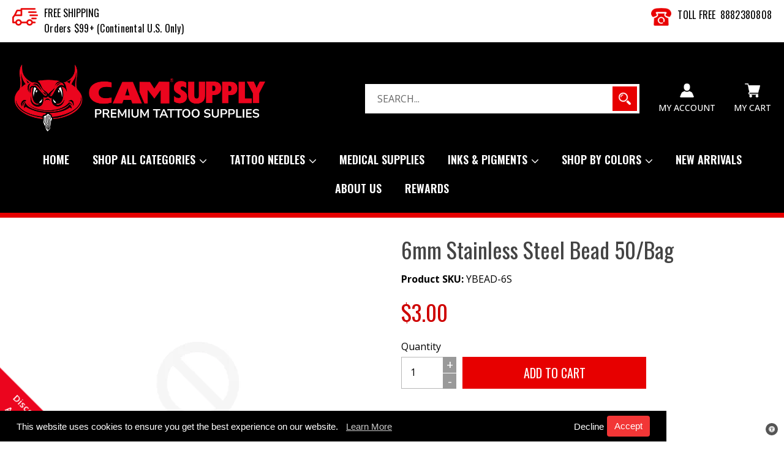

--- FILE ---
content_type: text/html; charset=utf-8
request_url: https://www.camsupply.com/products/6mm-stainless-steel-bead-50-bag
body_size: 52517
content:
<!doctype html>
<!--[if IE 9]> <html class="ie9 no-js" lang="en"> <![endif]-->
<!--[if (gt IE 9)|!(IE)]><!--> <html class="no-js" lang="en"> <!--<![endif]-->
 <meta name="google-site-verification" content="UkNkDCxhjt6PQRTyw9hqT1ESbg4qFjrV2VfSn0pd8aY" /> <head>
<!-- AMPIFY-ME:START -->

<!-- AMPIFY-ME:END -->


  <meta charset="utf-8">
  <meta http-equiv="X-UA-Compatible" content="IE=edge,chrome=1">
  <meta name="viewport" content="width=device-width,initial-scale=1">
  <meta name="theme-color" content="#e70000">
  <meta name="google-site-verification" content="UkNkDCxhjt6PQRTyw9hqT1ESbg4qFjrV2VfSn0pd8aY" />
  <link rel="canonical" href="https://www.camsupply.com/products/6mm-stainless-steel-bead-50-bag">
<meta name="google-site-verification" content="sA_1aLshQMrAEQns81UdyjXe2E6exOcUwA2gZbbk0xo" />
  
    <link rel="shortcut icon" href="//www.camsupply.com/cdn/shop/files/favicon_32x32.png?v=1622526869" type="image/png">
  

  
  <title>
    6mm Stainless Steel Bead 50/bag
    
    
    
  </title>

  

  <!-- /snippets/social-meta-tags.liquid -->
<meta property="og:site_name" content="CAM SUPPLY INC. (USA)">
<meta property="og:url" content="https://www.camsupply.com/products/6mm-stainless-steel-bead-50-bag">
<meta property="og:title" content="6mm Stainless Steel Bead 50/bag">
<meta property="og:type" content="product">
<meta property="og:description" content="Get all your professional tattoo supplies and equipment at CAM Supply Inc.  Find all the essentials by shopping at the Top Global Tattoo Supplier since 1993. Everything from needles, inks, and tattoo machines."><meta property="og:price:amount" content="3.00">
  <meta property="og:price:currency" content="USD">


<meta name="twitter:site" content="@">
<meta name="twitter:card" content="summary_large_image">
<meta name="twitter:title" content="6mm Stainless Steel Bead 50/bag">
<meta name="twitter:description" content="Get all your professional tattoo supplies and equipment at CAM Supply Inc.  Find all the essentials by shopping at the Top Global Tattoo Supplier since 1993. Everything from needles, inks, and tattoo machines.">

	
  
      
  <link rel="preconnect" href="https://fonts.googleapis.com">
      
  <link rel="preload" as="style" href="https://fonts.googleapis.com/css2?family=Oswald:wght@200;300;400;500;600;700&display=swap" 
      onload="this.rel='stylesheet'">
  
  <link rel="preconnect" href="https://fonts.gstatic.com" crossorigin>
	
  <!-- optionally increase loading priority of non-critical CSS -->
  <link rel="preload" as="style" href="//www.camsupply.com/cdn/shop/t/35/assets/font-awesome.min.css?v=150242926443613748821664493389">
  <link rel="preload" as="style" href="//www.camsupply.com/cdn/shop/t/35/assets/theme.scss.css?v=69408748572121443061695932835">
  <link rel="preload" as="style" href="//www.camsupply.com/cdn/shop/t/35/assets/media.scss.css?v=40908007754506343261664493389">
  
  <!-- asynchronous non-critical CSS -->
  <link rel="stylesheet" media="all" onload="this.onload=null;this.removeAttribute('media');" href="//www.camsupply.com/cdn/shop/t/35/assets/font-awesome.min.css?v=150242926443613748821664493389">
  <link rel="stylesheet" media="all" onload="this.onload=null;this.removeAttribute('media');" href="//www.camsupply.com/cdn/shop/t/35/assets/theme.scss.css?v=69408748572121443061695932835">
  <link rel="stylesheet" media="all" onload="this.onload=null;this.removeAttribute('media');" href="//www.camsupply.com/cdn/shop/t/35/assets/media.scss.css?v=40908007754506343261664493389">
  
  <!-- no-JS fallback for non-critical CSS -->
  <noscript>
      <link rel="stylesheet" href="//www.camsupply.com/cdn/shop/t/35/assets/font-awesome.min.css?v=150242926443613748821664493389">
  	<link rel="stylesheet" href="//www.camsupply.com/cdn/shop/t/35/assets/theme.scss.css?v=69408748572121443061695932835">
  	<link rel="stylesheet" href="//www.camsupply.com/cdn/shop/t/35/assets/media.scss.css?v=40908007754506343261664493389">
  </noscript>
 
  

  <link href="//fonts.googleapis.com/css?family=Open+Sans:300,400,500,600,700&amp;display=swap" rel="stylesheet" type="text/css" media="all" />


  

    <link href="//fonts.googleapis.com/css?family=Oswald:300,400,600,700&amp;display=swap" rel="stylesheet" type="text/css" media="all" />
  



  <script>
    var theme = {
      strings: {
        addToCart: "Add to cart",
        soldOut: "Sold out",
        unavailable: "Unavailable",
        showMore: "Show More",
        showLess: "Show Less"
      },
      moneyFormat: "${{amount}}"
    }

    document.documentElement.className = document.documentElement.className.replace('no-js', 'js');
  </script>

  
  
  <!--[if (lte IE 9) ]><script src="//www.camsupply.com/cdn/shop/t/35/assets/match-media.min.js?v=22265819453975888031664493389" type="text/javascript"></script><![endif]-->

  

  <!--[if (gt IE 9)|!(IE)]><!--><script src="//www.camsupply.com/cdn/shop/t/35/assets/vendor.js?v=148543510519554304191664493389" defer="defer"></script><!--<![endif]-->
  <!--[if lte IE 9]><script src="//www.camsupply.com/cdn/shop/t/35/assets/vendor.js?v=148543510519554304191664493389"></script><![endif]-->

  <!--[if (gt IE 9)|!(IE)]><!--><script src="//www.camsupply.com/cdn/shop/t/35/assets/theme.js?v=108167368733725094291689599725" defer="defer"></script><!--<![endif]-->
  <!--[if lte IE 9]><script src="//www.camsupply.com/cdn/shop/t/35/assets/theme.js?v=108167368733725094291689599725"></script><![endif]-->
 
  
  <script>window.performance && window.performance.mark && window.performance.mark('shopify.content_for_header.start');</script><meta name="google-site-verification" content="KtwiEK4gYYXfYfXqyx93OUhRPDL_hVgkr3yA2VWmybQ">
<meta name="facebook-domain-verification" content="v88k1qkvdgtlh2r8jkiy8ft2rat056">
<meta id="shopify-digital-wallet" name="shopify-digital-wallet" content="/43415240869/digital_wallets/dialog">
<meta name="shopify-checkout-api-token" content="ac060f6bb06f908db4b66e7ed2083750">
<meta id="in-context-paypal-metadata" data-shop-id="43415240869" data-venmo-supported="false" data-environment="production" data-locale="en_US" data-paypal-v4="true" data-currency="USD">
<link rel="alternate" type="application/json+oembed" href="https://www.camsupply.com/products/6mm-stainless-steel-bead-50-bag.oembed">
<script async="async" src="/checkouts/internal/preloads.js?locale=en-US"></script>
<link rel="preconnect" href="https://shop.app" crossorigin="anonymous">
<script async="async" src="https://shop.app/checkouts/internal/preloads.js?locale=en-US&shop_id=43415240869" crossorigin="anonymous"></script>
<script id="apple-pay-shop-capabilities" type="application/json">{"shopId":43415240869,"countryCode":"US","currencyCode":"USD","merchantCapabilities":["supports3DS"],"merchantId":"gid:\/\/shopify\/Shop\/43415240869","merchantName":"CAM SUPPLY INC. (USA)","requiredBillingContactFields":["postalAddress","email","phone"],"requiredShippingContactFields":["postalAddress","email","phone"],"shippingType":"shipping","supportedNetworks":["visa","masterCard","amex","discover","elo","jcb"],"total":{"type":"pending","label":"CAM SUPPLY INC. (USA)","amount":"1.00"},"shopifyPaymentsEnabled":true,"supportsSubscriptions":true}</script>
<script id="shopify-features" type="application/json">{"accessToken":"ac060f6bb06f908db4b66e7ed2083750","betas":["rich-media-storefront-analytics"],"domain":"www.camsupply.com","predictiveSearch":true,"shopId":43415240869,"locale":"en"}</script>
<script>var Shopify = Shopify || {};
Shopify.shop = "tattoomarket-us.myshopify.com";
Shopify.locale = "en";
Shopify.currency = {"active":"USD","rate":"1.0"};
Shopify.country = "US";
Shopify.theme = {"name":"CAM","id":135612104936,"schema_name":"Debut","schema_version":"1.0.0","theme_store_id":null,"role":"main"};
Shopify.theme.handle = "null";
Shopify.theme.style = {"id":null,"handle":null};
Shopify.cdnHost = "www.camsupply.com/cdn";
Shopify.routes = Shopify.routes || {};
Shopify.routes.root = "/";</script>
<script type="module">!function(o){(o.Shopify=o.Shopify||{}).modules=!0}(window);</script>
<script>!function(o){function n(){var o=[];function n(){o.push(Array.prototype.slice.apply(arguments))}return n.q=o,n}var t=o.Shopify=o.Shopify||{};t.loadFeatures=n(),t.autoloadFeatures=n()}(window);</script>
<script>
  window.ShopifyPay = window.ShopifyPay || {};
  window.ShopifyPay.apiHost = "shop.app\/pay";
  window.ShopifyPay.redirectState = null;
</script>
<script id="shop-js-analytics" type="application/json">{"pageType":"product"}</script>
<script defer="defer" async type="module" src="//www.camsupply.com/cdn/shopifycloud/shop-js/modules/v2/client.init-shop-cart-sync_BN7fPSNr.en.esm.js"></script>
<script defer="defer" async type="module" src="//www.camsupply.com/cdn/shopifycloud/shop-js/modules/v2/chunk.common_Cbph3Kss.esm.js"></script>
<script defer="defer" async type="module" src="//www.camsupply.com/cdn/shopifycloud/shop-js/modules/v2/chunk.modal_DKumMAJ1.esm.js"></script>
<script type="module">
  await import("//www.camsupply.com/cdn/shopifycloud/shop-js/modules/v2/client.init-shop-cart-sync_BN7fPSNr.en.esm.js");
await import("//www.camsupply.com/cdn/shopifycloud/shop-js/modules/v2/chunk.common_Cbph3Kss.esm.js");
await import("//www.camsupply.com/cdn/shopifycloud/shop-js/modules/v2/chunk.modal_DKumMAJ1.esm.js");

  window.Shopify.SignInWithShop?.initShopCartSync?.({"fedCMEnabled":true,"windoidEnabled":true});

</script>
<script>
  window.Shopify = window.Shopify || {};
  if (!window.Shopify.featureAssets) window.Shopify.featureAssets = {};
  window.Shopify.featureAssets['shop-js'] = {"shop-cart-sync":["modules/v2/client.shop-cart-sync_CJVUk8Jm.en.esm.js","modules/v2/chunk.common_Cbph3Kss.esm.js","modules/v2/chunk.modal_DKumMAJ1.esm.js"],"init-fed-cm":["modules/v2/client.init-fed-cm_7Fvt41F4.en.esm.js","modules/v2/chunk.common_Cbph3Kss.esm.js","modules/v2/chunk.modal_DKumMAJ1.esm.js"],"init-shop-email-lookup-coordinator":["modules/v2/client.init-shop-email-lookup-coordinator_Cc088_bR.en.esm.js","modules/v2/chunk.common_Cbph3Kss.esm.js","modules/v2/chunk.modal_DKumMAJ1.esm.js"],"init-windoid":["modules/v2/client.init-windoid_hPopwJRj.en.esm.js","modules/v2/chunk.common_Cbph3Kss.esm.js","modules/v2/chunk.modal_DKumMAJ1.esm.js"],"shop-button":["modules/v2/client.shop-button_B0jaPSNF.en.esm.js","modules/v2/chunk.common_Cbph3Kss.esm.js","modules/v2/chunk.modal_DKumMAJ1.esm.js"],"shop-cash-offers":["modules/v2/client.shop-cash-offers_DPIskqss.en.esm.js","modules/v2/chunk.common_Cbph3Kss.esm.js","modules/v2/chunk.modal_DKumMAJ1.esm.js"],"shop-toast-manager":["modules/v2/client.shop-toast-manager_CK7RT69O.en.esm.js","modules/v2/chunk.common_Cbph3Kss.esm.js","modules/v2/chunk.modal_DKumMAJ1.esm.js"],"init-shop-cart-sync":["modules/v2/client.init-shop-cart-sync_BN7fPSNr.en.esm.js","modules/v2/chunk.common_Cbph3Kss.esm.js","modules/v2/chunk.modal_DKumMAJ1.esm.js"],"init-customer-accounts-sign-up":["modules/v2/client.init-customer-accounts-sign-up_CfPf4CXf.en.esm.js","modules/v2/client.shop-login-button_DeIztwXF.en.esm.js","modules/v2/chunk.common_Cbph3Kss.esm.js","modules/v2/chunk.modal_DKumMAJ1.esm.js"],"pay-button":["modules/v2/client.pay-button_CgIwFSYN.en.esm.js","modules/v2/chunk.common_Cbph3Kss.esm.js","modules/v2/chunk.modal_DKumMAJ1.esm.js"],"init-customer-accounts":["modules/v2/client.init-customer-accounts_DQ3x16JI.en.esm.js","modules/v2/client.shop-login-button_DeIztwXF.en.esm.js","modules/v2/chunk.common_Cbph3Kss.esm.js","modules/v2/chunk.modal_DKumMAJ1.esm.js"],"avatar":["modules/v2/client.avatar_BTnouDA3.en.esm.js"],"init-shop-for-new-customer-accounts":["modules/v2/client.init-shop-for-new-customer-accounts_CsZy_esa.en.esm.js","modules/v2/client.shop-login-button_DeIztwXF.en.esm.js","modules/v2/chunk.common_Cbph3Kss.esm.js","modules/v2/chunk.modal_DKumMAJ1.esm.js"],"shop-follow-button":["modules/v2/client.shop-follow-button_BRMJjgGd.en.esm.js","modules/v2/chunk.common_Cbph3Kss.esm.js","modules/v2/chunk.modal_DKumMAJ1.esm.js"],"checkout-modal":["modules/v2/client.checkout-modal_B9Drz_yf.en.esm.js","modules/v2/chunk.common_Cbph3Kss.esm.js","modules/v2/chunk.modal_DKumMAJ1.esm.js"],"shop-login-button":["modules/v2/client.shop-login-button_DeIztwXF.en.esm.js","modules/v2/chunk.common_Cbph3Kss.esm.js","modules/v2/chunk.modal_DKumMAJ1.esm.js"],"lead-capture":["modules/v2/client.lead-capture_DXYzFM3R.en.esm.js","modules/v2/chunk.common_Cbph3Kss.esm.js","modules/v2/chunk.modal_DKumMAJ1.esm.js"],"shop-login":["modules/v2/client.shop-login_CA5pJqmO.en.esm.js","modules/v2/chunk.common_Cbph3Kss.esm.js","modules/v2/chunk.modal_DKumMAJ1.esm.js"],"payment-terms":["modules/v2/client.payment-terms_BxzfvcZJ.en.esm.js","modules/v2/chunk.common_Cbph3Kss.esm.js","modules/v2/chunk.modal_DKumMAJ1.esm.js"]};
</script>
<script>(function() {
  var isLoaded = false;
  function asyncLoad() {
    if (isLoaded) return;
    isLoaded = true;
    var urls = ["https:\/\/accessibly.onthemapmarketing.com\/public\/widget\/run.js?shop=tattoomarket-us.myshopify.com","https:\/\/gcc.metizapps.com\/assets\/js\/app.js?shop=tattoomarket-us.myshopify.com","https:\/\/image-optimizer.salessquad.co.uk\/scripts\/tiny_img_not_found_notifier_ff164b8156d03fc5b028194bb82090de.js?shop=tattoomarket-us.myshopify.com"];
    for (var i = 0; i < urls.length; i++) {
      var s = document.createElement('script');
      s.type = 'text/javascript';
      s.async = true;
      s.src = urls[i];
      var x = document.getElementsByTagName('script')[0];
      x.parentNode.insertBefore(s, x);
    }
  };
  if(window.attachEvent) {
    window.attachEvent('onload', asyncLoad);
  } else {
    window.addEventListener('load', asyncLoad, false);
  }
})();</script>
<script id="__st">var __st={"a":43415240869,"offset":-28800,"reqid":"507d945c-afbe-49df-ae60-f8a459752490-1770058168","pageurl":"www.camsupply.com\/products\/6mm-stainless-steel-bead-50-bag","u":"3532ee208a05","p":"product","rtyp":"product","rid":6735611003045};</script>
<script>window.ShopifyPaypalV4VisibilityTracking = true;</script>
<script id="captcha-bootstrap">!function(){'use strict';const t='contact',e='account',n='new_comment',o=[[t,t],['blogs',n],['comments',n],[t,'customer']],c=[[e,'customer_login'],[e,'guest_login'],[e,'recover_customer_password'],[e,'create_customer']],r=t=>t.map((([t,e])=>`form[action*='/${t}']:not([data-nocaptcha='true']) input[name='form_type'][value='${e}']`)).join(','),a=t=>()=>t?[...document.querySelectorAll(t)].map((t=>t.form)):[];function s(){const t=[...o],e=r(t);return a(e)}const i='password',u='form_key',d=['recaptcha-v3-token','g-recaptcha-response','h-captcha-response',i],f=()=>{try{return window.sessionStorage}catch{return}},m='__shopify_v',_=t=>t.elements[u];function p(t,e,n=!1){try{const o=window.sessionStorage,c=JSON.parse(o.getItem(e)),{data:r}=function(t){const{data:e,action:n}=t;return t[m]||n?{data:e,action:n}:{data:t,action:n}}(c);for(const[e,n]of Object.entries(r))t.elements[e]&&(t.elements[e].value=n);n&&o.removeItem(e)}catch(o){console.error('form repopulation failed',{error:o})}}const l='form_type',E='cptcha';function T(t){t.dataset[E]=!0}const w=window,h=w.document,L='Shopify',v='ce_forms',y='captcha';let A=!1;((t,e)=>{const n=(g='f06e6c50-85a8-45c8-87d0-21a2b65856fe',I='https://cdn.shopify.com/shopifycloud/storefront-forms-hcaptcha/ce_storefront_forms_captcha_hcaptcha.v1.5.2.iife.js',D={infoText:'Protected by hCaptcha',privacyText:'Privacy',termsText:'Terms'},(t,e,n)=>{const o=w[L][v],c=o.bindForm;if(c)return c(t,g,e,D).then(n);var r;o.q.push([[t,g,e,D],n]),r=I,A||(h.body.append(Object.assign(h.createElement('script'),{id:'captcha-provider',async:!0,src:r})),A=!0)});var g,I,D;w[L]=w[L]||{},w[L][v]=w[L][v]||{},w[L][v].q=[],w[L][y]=w[L][y]||{},w[L][y].protect=function(t,e){n(t,void 0,e),T(t)},Object.freeze(w[L][y]),function(t,e,n,w,h,L){const[v,y,A,g]=function(t,e,n){const i=e?o:[],u=t?c:[],d=[...i,...u],f=r(d),m=r(i),_=r(d.filter((([t,e])=>n.includes(e))));return[a(f),a(m),a(_),s()]}(w,h,L),I=t=>{const e=t.target;return e instanceof HTMLFormElement?e:e&&e.form},D=t=>v().includes(t);t.addEventListener('submit',(t=>{const e=I(t);if(!e)return;const n=D(e)&&!e.dataset.hcaptchaBound&&!e.dataset.recaptchaBound,o=_(e),c=g().includes(e)&&(!o||!o.value);(n||c)&&t.preventDefault(),c&&!n&&(function(t){try{if(!f())return;!function(t){const e=f();if(!e)return;const n=_(t);if(!n)return;const o=n.value;o&&e.removeItem(o)}(t);const e=Array.from(Array(32),(()=>Math.random().toString(36)[2])).join('');!function(t,e){_(t)||t.append(Object.assign(document.createElement('input'),{type:'hidden',name:u})),t.elements[u].value=e}(t,e),function(t,e){const n=f();if(!n)return;const o=[...t.querySelectorAll(`input[type='${i}']`)].map((({name:t})=>t)),c=[...d,...o],r={};for(const[a,s]of new FormData(t).entries())c.includes(a)||(r[a]=s);n.setItem(e,JSON.stringify({[m]:1,action:t.action,data:r}))}(t,e)}catch(e){console.error('failed to persist form',e)}}(e),e.submit())}));const S=(t,e)=>{t&&!t.dataset[E]&&(n(t,e.some((e=>e===t))),T(t))};for(const o of['focusin','change'])t.addEventListener(o,(t=>{const e=I(t);D(e)&&S(e,y())}));const B=e.get('form_key'),M=e.get(l),P=B&&M;t.addEventListener('DOMContentLoaded',(()=>{const t=y();if(P)for(const e of t)e.elements[l].value===M&&p(e,B);[...new Set([...A(),...v().filter((t=>'true'===t.dataset.shopifyCaptcha))])].forEach((e=>S(e,t)))}))}(h,new URLSearchParams(w.location.search),n,t,e,['guest_login'])})(!0,!0)}();</script>
<script integrity="sha256-4kQ18oKyAcykRKYeNunJcIwy7WH5gtpwJnB7kiuLZ1E=" data-source-attribution="shopify.loadfeatures" defer="defer" src="//www.camsupply.com/cdn/shopifycloud/storefront/assets/storefront/load_feature-a0a9edcb.js" crossorigin="anonymous"></script>
<script crossorigin="anonymous" defer="defer" src="//www.camsupply.com/cdn/shopifycloud/storefront/assets/shopify_pay/storefront-65b4c6d7.js?v=20250812"></script>
<script data-source-attribution="shopify.dynamic_checkout.dynamic.init">var Shopify=Shopify||{};Shopify.PaymentButton=Shopify.PaymentButton||{isStorefrontPortableWallets:!0,init:function(){window.Shopify.PaymentButton.init=function(){};var t=document.createElement("script");t.src="https://www.camsupply.com/cdn/shopifycloud/portable-wallets/latest/portable-wallets.en.js",t.type="module",document.head.appendChild(t)}};
</script>
<script data-source-attribution="shopify.dynamic_checkout.buyer_consent">
  function portableWalletsHideBuyerConsent(e){var t=document.getElementById("shopify-buyer-consent"),n=document.getElementById("shopify-subscription-policy-button");t&&n&&(t.classList.add("hidden"),t.setAttribute("aria-hidden","true"),n.removeEventListener("click",e))}function portableWalletsShowBuyerConsent(e){var t=document.getElementById("shopify-buyer-consent"),n=document.getElementById("shopify-subscription-policy-button");t&&n&&(t.classList.remove("hidden"),t.removeAttribute("aria-hidden"),n.addEventListener("click",e))}window.Shopify?.PaymentButton&&(window.Shopify.PaymentButton.hideBuyerConsent=portableWalletsHideBuyerConsent,window.Shopify.PaymentButton.showBuyerConsent=portableWalletsShowBuyerConsent);
</script>
<script data-source-attribution="shopify.dynamic_checkout.cart.bootstrap">document.addEventListener("DOMContentLoaded",(function(){function t(){return document.querySelector("shopify-accelerated-checkout-cart, shopify-accelerated-checkout")}if(t())Shopify.PaymentButton.init();else{new MutationObserver((function(e,n){t()&&(Shopify.PaymentButton.init(),n.disconnect())})).observe(document.body,{childList:!0,subtree:!0})}}));
</script>
<link id="shopify-accelerated-checkout-styles" rel="stylesheet" media="screen" href="https://www.camsupply.com/cdn/shopifycloud/portable-wallets/latest/accelerated-checkout-backwards-compat.css" crossorigin="anonymous">
<style id="shopify-accelerated-checkout-cart">
        #shopify-buyer-consent {
  margin-top: 1em;
  display: inline-block;
  width: 100%;
}

#shopify-buyer-consent.hidden {
  display: none;
}

#shopify-subscription-policy-button {
  background: none;
  border: none;
  padding: 0;
  text-decoration: underline;
  font-size: inherit;
  cursor: pointer;
}

#shopify-subscription-policy-button::before {
  box-shadow: none;
}

      </style>

<script>window.performance && window.performance.mark && window.performance.mark('shopify.content_for_header.end');</script>
  
  <script src="//ajax.googleapis.com/ajax/libs/jquery/1.11.0/jquery.min.js" type="text/javascript"></script>
  <script src="//www.camsupply.com/cdn/shopifycloud/storefront/assets/themes_support/api.jquery-7ab1a3a4.js" type="text/javascript"></script> 
  <script src="//cdnjs.cloudflare.com/ajax/libs/shopify-cartjs/0.4.1/rivets-cart.min.js" type="text/javascript"></script>
  
  

  <!--Lazy Loading -->
  <link rel="preload" href="//www.camsupply.com/cdn/shop/t/35/assets/lazysizes.min.js?v=56805471290311245611664493389" as="script">
  <script src="//www.camsupply.com/cdn/shop/t/35/assets/lazysizes.min.js?v=56805471290311245611664493389" defer="defer"></script>
  <style>.lazyload,.lazyloading{opacity:0}.lazyloaded{opacity:1;/*transition:opacity.3s*/}</style>

      <!-- Google Tag Manager -->
  <script>
window.dataLayer = window.dataLayer || [];
</script>
<script>(function(w,d,s,l,i){w[l]=w[l]||[];w[l].push({'gtm.start':
new Date().getTime(),event:'gtm.js'});var f=d.getElementsByTagName(s)[0],
j=d.createElement(s),dl=l!='dataLayer'?'&l='+l:'';j.async=true;j.src=
'https://www.googletagmanager.com/gtm.js?id='+i+dl;f.parentNode.insertBefore(j,f);
})(window,document,'script','dataLayer','GTM-N67BRZG');</script>
<!-- End Google Tag Manager -->
<style>
  a.wsaio_form,a.btn.btn-lg.align_mig.btn {
    margin-top: 10px;
}
</style>



  










<!-- BEGIN app block: shopify://apps/vitals/blocks/app-embed/aeb48102-2a5a-4f39-bdbd-d8d49f4e20b8 --><link rel="preconnect" href="https://appsolve.io/" /><link rel="preconnect" href="https://cdn-sf.vitals.app/" /><script data-ver="58" id="vtlsAebData" class="notranslate">window.vtlsLiquidData = window.vtlsLiquidData || {};window.vtlsLiquidData.buildId = 57515;

window.vtlsLiquidData.apiHosts = {
	...window.vtlsLiquidData.apiHosts,
	"1": "https://appsolve.io"
};
	window.vtlsLiquidData.moduleSettings = {"4":{"487":"12","488":"d12020","673":false,"975":true,"976":true,"980":"{}"},"9":[],"14":{"45":6,"46":8,"47":10,"48":12,"49":8,"51":true,"52":true,"112":"dark","113":"bottom","198":"333e40","199":"eeeeee","200":"ffd700","201":"cccccc","202":"cccccc","203":14,"205":13,"206":460,"207":9,"222":false,"223":true,"353":"from","354":"purchased","355":"Someone","419":"second","420":"seconds","421":"minute","422":"minutes","423":"hour","424":"hours","433":"ago","458":"","474":"standard","475":"square","490":false,"497":"added to cart","498":false,"499":false,"500":10,"501":"##count## people added this product to cart today:","515":"San Francisco, CA","557":true,"589":"00a332","799":60,"802":1,"807":"day","808":"days"},"21":{"142":false,"143":"left","144":0,"145":0,"190":true,"216":"ffce07","217":true,"218":0,"219":0,"220":"center","248":true,"278":"ffffff","279":true,"280":"ffffff","281":"eaeaea","287":"reviews","288":"See more reviews","289":"Write a Review","290":"Share your experience","291":"Rating","292":"Name","293":"Review","294":"We'd love to see a picture","295":"Submit Review","296":"Cancel","297":"No reviews yet. Be the first to add a review.","333":20,"334":100,"335":10,"336":50,"410":true,"447":"Thank you for adding your review!","481":"{{ stars }} {{ averageRating }} ({{ totalReviews }} {{ reviewsTranslation }})","482":"{{ stars }} ({{ totalReviews }})","483":19,"484":18,"494":2,"504":"Only image file types are supported for upload","507":false,"508":"E-mail","510":"00a332","563":"The review could not be added. If the problem persists, please contact us.","598":"Store reply","688":"Customers from all over the world love our products!","689":"Happy Customers","691":false,"745":true,"746":"list","747":false,"748":"ffce07","752":"Verified buyer","787":"columns","788":true,"793":"000000","794":"ffffff","846":"5e5e5e","877":"222222","878":"737373","879":"f7f7f7","880":"5e5e5e","948":0,"949":0,"951":"{}","994":"Our Customers Love Us","996":1,"1002":4,"1003":false,"1005":false,"1034":false,"1038":20,"1039":20,"1040":10,"1041":10,"1042":100,"1043":50,"1044":"columns","1045":true,"1046":"5e5e5e","1047":"5e5e5e","1048":"222222","1061":false,"1062":0,"1063":0,"1064":"Collected by","1065":"From {{reviews_count}} reviews","1067":true,"1068":false,"1069":true,"1070":true,"1072":"{}","1073":"left","1074":"center","1078":true,"1089":"{}","1090":0},"22":{"165":true,"193":"f70808","234":"Customers who bought this also bought","238":"left","323":"From","325":"Add to Cart","342":false,"406":false,"445":"Out of stock","486":"6735676801189,6735778152613","675":"1,3,7","676":8,"856":"ffffff","857":"f6f6f6","858":"4f4f4f","960":"{\"productTitle\":{\"traits\":{\"fontWeight\":{\"default\":\"600\"}}}}","1015":1,"1017":1,"1019":true,"1022":true,"1208":false},"33":{"187":1,"188":"h6","241":false,"242":false,"272":"auto","413":"Description","414":true,"485":"{{ stars }} ({{ totalReviews }})","811":"222222","812":"dedede","813":"ffffff","814":"222222","815":"ffffff","816":"ffffff","817":"222222","818":"dedede","819":"f1f2f6","820":"222222","821":"ffffff","823":"f1f1f1","824":"8d8d8d","825":"333333","826":"ffffff","827":"0a3d62","828":"222222","829":"ededed","830":"ffffff","831":"222222","832":"222222","833":"ededed","834":"ffffff","835":"222222","837":"ffffff","838":"dddddd","839":"222222","979":"{}"},"34":{"184":true,"192":true,"233":"Recently Viewed","237":"left","254":"f70808","324":"Add to Cart","343":false,"405":false,"439":"From","444":"Out of stock","853":"ffffff","854":"f6f6f6","855":"4f4f4f","957":"{\"productTitle\":{\"traits\":{\"fontWeight\":{\"default\":\"600\"}}},\"image\":{\"traits\":{\"aspectRatio\":{\"default\":\"auto\"}}}}","1016":1,"1018":1,"1020":true,"1027":true,"1209":false},"45":{"357":"Pre-Order Now","358":"Ships in 2-3 weeks","408":"Pre-order","559":true},"48":{"469":false,"491":true,"588":true,"595":true,"603":"","605":"","606":"","781":true,"783":1,"876":0,"1076":false,"1105":0,"1198":false},"53":{"636":"4b8e15","637":"ffffff","638":0,"639":5,"640":"You save:","642":"Out of stock","643":"This item:","644":"Total Price:","645":true,"646":"Add to cart","647":"for","648":"with","649":"off","650":"each","651":"Buy","652":"Subtotal","653":"Discount","654":"Old price","655":0,"656":10,"657":0,"658":20,"659":"ffffff","660":20,"661":"center","671":"EA041D","702":"Quantity","731":"and","733":2,"734":"f70808","735":"8e86ed","736":true,"737":true,"738":true,"739":"right","740":200,"741":"Free of charge","742":"Free","743":"Claim gift","744":"1,2,5,4","750":"Gift","762":"Combined Discounts","763":true,"773":"Your product has been added to the cart.","786":"save","848":"ffffff","849":"f6f6f6","850":"4f4f4f","851":"Per item:","895":"eceeef","1007":"Pick another","1010":"{}","1012":true,"1028":"Other customers loved this offer","1029":"Add to order\t","1030":"Added to order","1031":"Check out","1032":1,"1033":"{}","1035":"See more","1036":"See less","1037":"{\"centeredLayoutButton\":{\"traits\":{\"buttonStyle\":{\"default\":\"fill\"},\"fillBackgroundColor\":{\"default\":\"#E51C00\"}}},\"centeredLayoutFooter\":{\"traits\":{\"backgroundColor\":{\"default\":\"#e4e4e4\"}}}}","1077":"%","1083":"Check out","1085":100,"1086":"cd1900","1091":10,"1092":1,"1093":"{\"table\":{\"traits\":{\"borderRadius\":{\"default\":4}}},\"title\":{\"traits\":{\"color\":{\"default\":\"#000000\"},\"backgroundColor\":{\"default\":\"#ffffff\"}}}}","1164":"Free shipping","1188":"custom","1190":"center","1191":"light","1192":"square"},"59":{"929":"Notify when available","930":"Notify me when back in stock","931":"Enter your contact information below to receive a notification as soon as the desired product is back in stock.","932":"","933":"Notify me when available","934":"stop_selling","947":"{\"button\":{\"traits\":{\"filledBackgroundColor\":{\"default\":\"#d40000\"}}}}","981":false,"983":"E-mail","984":"Invalid email address","985":"Thank you for subscribing","986":"You are all set to receive a notification as soon as the product becomes available again.","987":"SMS","988":"Something went wrong","989":"Please try to subscribe again.","991":"Invalid phone number","993":"Phone number","1006":"Phone number should contain only digits","1106":false}};

window.vtlsLiquidData.shopThemeName = "Debut";window.vtlsLiquidData.settingTranslation = {"34":{"233":{"en":"Recently Viewed"},"324":{"en":"Add to Cart"},"439":{"en":"From"},"444":{"en":"Out of stock"}},"22":{"234":{"en":"Customers who bought this also bought"},"323":{"en":"From"},"325":{"en":"Add to Cart"},"445":{"en":"Out of stock"}},"21":{"287":{"en":"reviews"},"288":{"en":"See more reviews"},"289":{"en":"Write a Review"},"290":{"en":"Share your experience"},"291":{"en":"Rating"},"292":{"en":"Name"},"293":{"en":"Review"},"294":{"en":"We'd love to see a picture"},"295":{"en":"Submit Review"},"296":{"en":"Cancel"},"297":{"en":"No reviews yet. Be the first to add a review."},"447":{"en":"Thank you for adding your review!"},"481":{"en":"{{ stars }} {{ averageRating }} ({{ totalReviews }} {{ reviewsTranslation }})"},"482":{"en":"{{ stars }} ({{ totalReviews }})"},"504":{"en":"Only image file types are supported for upload"},"508":{"en":"E-mail"},"563":{"en":"The review could not be added. If the problem persists, please contact us."},"598":{"en":"Store reply"},"688":{"en":"Customers from all over the world love our products!"},"689":{"en":"Happy Customers"},"752":{"en":"Verified buyer"},"994":{"en":"Our Customers Love Us"},"1064":{"en":"Collected by"},"1065":{"en":"From {{reviews_count}} reviews"}},"14":{"353":{"en":"from"},"354":{"en":"purchased"},"355":{"en":"Someone"},"419":{"en":"second"},"420":{"en":"seconds"},"421":{"en":"minute"},"422":{"en":"minutes"},"423":{"en":"hour"},"424":{"en":"hours"},"433":{"en":"ago"},"497":{"en":"added to cart"},"501":{"en":"##count## people added this product to cart today:"},"515":{"en":"San Francisco, CA"},"808":{"en":"days"},"807":{"en":"day"}},"45":{"357":{"en":"Pre-Order Now"},"358":{"en":"Ships in 2-3 weeks"},"408":{"en":"Pre-order"}},"33":{"413":{"en":"Description"},"485":{"en":"{{ stars }} ({{ totalReviews }})"}},"19":{"441":{"en":"Your email is already registered."},"442":{"en":"Invalid email address!"}},"52":{"585":{"en":"Email address already used"},"586":{"en":"Invalid email address"},"1049":{"en":"You have to accept marketing emails to become a subscriber"},"1051":{"en":"You have to accept the Privacy Policy"},"1050":{"en":"You have to accept the privacy policy and marketing emails"},"1052":{"en":"Privacy Policy"},"1056":{"en":"I have read and agree to the {{ privacy_policy }}"},"1059":{"en":"Email me with news and offers"}},"53":{"640":{"en":"You save:"},"642":{"en":"Out of stock"},"643":{"en":"This item:"},"644":{"en":"Total Price:"},"646":{"en":"Add to cart"},"647":{"en":"for"},"648":{"en":"with"},"649":{"en":"off"},"650":{"en":"each"},"651":{"en":"Buy"},"652":{"en":"Subtotal"},"653":{"en":"Discount"},"654":{"en":"Old price"},"702":{"en":"Quantity"},"731":{"en":"and"},"741":{"en":"Free of charge"},"742":{"en":"Free"},"743":{"en":"Claim gift"},"750":{"en":"Gift"},"762":{"en":"Combined Discounts"},"773":{"en":"Your product has been added to the cart."},"786":{"en":"save"},"851":{"en":"Per item:"},"1007":{"en":"Pick another"},"1028":{"en":"Other customers loved this offer"},"1029":{"en":"Add to order\t"},"1030":{"en":"Added to order"},"1031":{"en":"Check out"},"1035":{"en":"See more"},"1036":{"en":"See less"},"1083":{"en":"Check out"},"1164":{"en":"Free shipping"},"1167":{"en":"Unavailable"}},"59":{"929":{"en":"Notify when available"},"930":{"en":"Notify me when back in stock"},"931":{"en":"Enter your contact information below to receive a notification as soon as the desired product is back in stock."},"932":{"en":""},"933":{"en":"Notify me when available"},"985":{"en":"Thank you for subscribing"},"986":{"en":"You are all set to receive a notification as soon as the product becomes available again."},"987":{"en":"SMS"},"988":{"en":"Something went wrong"},"989":{"en":"Please try to subscribe again."},"983":{"en":"E-mail"},"984":{"en":"Invalid email address"},"991":{"en":"Invalid phone number"},"993":{"en":"Phone number"},"1006":{"en":"Phone number should contain only digits"}}};window.vtlsLiquidData.descriptionTab={"has_general_or_collection_tabs":false,"product_ids_with_tabs":[6735694594213,6735450341541,6735450636453,6735450898597,6735451553957,6735451357349,6735451226277,6735450243237,6735450144933,6735450996901,6735451127973,7040164561061,6735685517477,6735685714085,6735688564901,6735689580709,6735690465445,6735692038309,6735692202149,6735451750565,7739567964392,6735453126821,8073149087976,8076591431912,6735439888549,7739759624424,7739782267112,7741626876136,7741629694184,7741630054632,7741630546152,7741631135976,6735433531557,6735433662629,6735433793701,6735433990309,7618386362600,7739533492456,7739550990568,7739553775848,7739793441000,7739823325416,6735434186917,6735772549285,7739566522600,7844541792488,6734747107493,6734747435173,6734747828389,6734749499557,6734750056613,7127761223845,7127770497189,7127768268965,7127764107429],"tabs":[{"id":40594,"timestamp":1670876748,"type":"product","itemIds":["6735694594213","6735450341541","6735450636453","6735450898597","6735451553957","6735451357349","6735451226277","6735450243237","6735450144933","6735450996901","6735451127973","7040164561061","6735685517477","6735685714085","6735688564901","6735689580709","6735690465445","6735692038309","6735692202149","6735451750565","7739567964392","6735453126821","8073149087976","8076591431912"]},{"id":40757,"timestamp":1650759097,"type":"product","itemIds":["6735439888549","7739759624424","7739782267112","7741626876136","7741629694184","7741630054632","7741630546152","7741631135976","6735433531557","6735433662629","6735433793701","6735433990309","7618386362600","7739533492456","7739550990568","7739553775848","7739793441000","7739823325416","6735434186917","6735772549285","7739566522600"]},{"id":41960,"timestamp":1656714709,"type":"product","itemIds":["7844541792488"]},{"id":41999,"timestamp":1657051090,"type":"product","itemIds":["6734747107493","6734747435173","6734747828389","6734749499557","6734750056613","7127761223845","7127770497189","7127768268965","7127764107429"]}]};window.vtlsLiquidData.ubOfferTypes={"2":[1,2]};window.vtlsLiquidData.shopSettings={};window.vtlsLiquidData.shopSettings.cartType="";window.vtlsLiquidData.spat="f53959037c674c2d44cdf9217af7c4b6";window.vtlsLiquidData.shopInfo={id:43415240869,domain:"www.camsupply.com",shopifyDomain:"tattoomarket-us.myshopify.com",primaryLocaleIsoCode: "en",defaultCurrency:"USD",enabledCurrencies:["AUD","CHF","GBP","JPY","NZD","USD"],moneyFormat:"${{amount}}",moneyWithCurrencyFormat:"${{amount}} USD",appId:"1",appName:"Vitals",};window.vtlsLiquidData.acceptedScopes = {"1":[26,25,27,28,29,30,31,32,33,34,35,36,37,38,22,2,8,14,20,24,16,18,10,13,21,4,11,1,7,3,19,23,15,17,9,12,47,48,49,51,46,53,50,52]};window.vtlsLiquidData.product = {"id": 6735611003045,"available": true,"title": "6mm Stainless Steel Bead 50\/bag","handle": "6mm-stainless-steel-bead-50-bag","vendor": "CAM Supply- Wholesale","type": "simple","tags": ["body-jewelry-beads-covers","code-YBEAD-6S","magento-7192","migrated"],"description": "","featured_image":null,"collectionIds": [415687606504,423985283304],"variants": [{"id": 39851640881317,"title": "Default Title","option1": "Default Title","option2": null,"option3": null,"price": 300,"compare_at_price": null,"available": true,"image":null,"featured_media_id":null,"is_preorderable":0,"is_inventory_tracked":true,"has_inventory":true}],"options": [{"name": "Title"}],"metafields": {"reviews": {}}};window.vtlsLiquidData.cacheKeys = [1767139942,1767040206,1764903632,1768437316,1767139942,0,1693934088,1767139942 ];</script><script id="vtlsAebDynamicFunctions" class="notranslate">window.vtlsLiquidData = window.vtlsLiquidData || {};window.vtlsLiquidData.dynamicFunctions = ({$,vitalsGet,vitalsSet,VITALS_GET_$_DESCRIPTION,VITALS_GET_$_END_SECTION,VITALS_GET_$_ATC_FORM,VITALS_GET_$_ATC_BUTTON,submit_button,form_add_to_cart,cartItemVariantId,VITALS_EVENT_CART_UPDATED,VITALS_EVENT_DISCOUNTS_LOADED,VITALS_EVENT_RENDER_CAROUSEL_STARS,VITALS_EVENT_RENDER_COLLECTION_STARS,VITALS_EVENT_SMART_BAR_RENDERED,VITALS_EVENT_SMART_BAR_CLOSED,VITALS_EVENT_TABS_RENDERED,VITALS_EVENT_VARIANT_CHANGED,VITALS_EVENT_ATC_BUTTON_FOUND,VITALS_IS_MOBILE,VITALS_PAGE_TYPE,VITALS_APPEND_CSS,VITALS_HOOK__CAN_EXECUTE_CHECKOUT,VITALS_HOOK__GET_CUSTOM_CHECKOUT_URL_PARAMETERS,VITALS_HOOK__GET_CUSTOM_VARIANT_SELECTOR,VITALS_HOOK__GET_IMAGES_DEFAULT_SIZE,VITALS_HOOK__ON_CLICK_CHECKOUT_BUTTON,VITALS_HOOK__DONT_ACCELERATE_CHECKOUT,VITALS_HOOK__ON_ATC_STAY_ON_THE_SAME_PAGE,VITALS_HOOK__CAN_EXECUTE_ATC,VITALS_FLAG__IGNORE_VARIANT_ID_FROM_URL,VITALS_FLAG__UPDATE_ATC_BUTTON_REFERENCE,VITALS_FLAG__UPDATE_CART_ON_CHECKOUT,VITALS_FLAG__USE_CAPTURE_FOR_ATC_BUTTON,VITALS_FLAG__USE_FIRST_ATC_SPAN_FOR_PRE_ORDER,VITALS_FLAG__USE_HTML_FOR_STICKY_ATC_BUTTON,VITALS_FLAG__STOP_EXECUTION,VITALS_FLAG__USE_CUSTOM_COLLECTION_FILTER_DROPDOWN,VITALS_FLAG__PRE_ORDER_START_WITH_OBSERVER,VITALS_FLAG__PRE_ORDER_OBSERVER_DELAY,VITALS_FLAG__ON_CHECKOUT_CLICK_USE_CAPTURE_EVENT,handle,}) => {return {"147": {"location":"form","locator":"after"},"154": {"location":"product_end","locator":"append"},"163": {"location":"product_end","locator":"append"},"215": {"location":"product_end","locator":"append"},"376": {"location":"form","locator":"after"},"686": {"location":"description","locator":"after"},"687": {"location":"description","locator":"before"},"693": {"location":"form","locator":"before"},"703": (html) => {
							vitalsSet('VITALS_FLAG__IGNORE_VARIANT_ID_FROM_URL', true);
						},};};</script><script id="vtlsAebDocumentInjectors" class="notranslate">window.vtlsLiquidData = window.vtlsLiquidData || {};window.vtlsLiquidData.documentInjectors = ({$,vitalsGet,vitalsSet,VITALS_IS_MOBILE,VITALS_APPEND_CSS}) => {const documentInjectors = {};documentInjectors["1"]={};documentInjectors["1"]["d"]=[];documentInjectors["1"]["d"]["0"]={};documentInjectors["1"]["d"]["0"]["a"]=null;documentInjectors["1"]["d"]["0"]["s"]=".product-single__description.rte";documentInjectors["2"]={};documentInjectors["2"]["d"]=[];documentInjectors["2"]["d"]["0"]={};documentInjectors["2"]["d"]["0"]["a"]={"l":"after"};documentInjectors["2"]["d"]["0"]["s"]="main.main-content \u003e div#shopify-section-product-template \u003e div#ProductSection-product-template \u003e .product-single";documentInjectors["2"]["d"]["1"]={};documentInjectors["2"]["d"]["1"]["a"]={"e":"grid__item","l":"after"};documentInjectors["2"]["d"]["1"]["s"]="#PageContainer \u003e main.main-content";documentInjectors["3"]={};documentInjectors["3"]["d"]=[];documentInjectors["3"]["d"]["0"]={};documentInjectors["3"]["d"]["0"]["a"]={"js":"if($('.cart__subtotal').length \u003e= 2) {\n\t$('.cart__subtotal').first().html(left_subtotal);\n\t$('.cart__subtotal').last().html(right_subtotal);\n\t$('#bk-cart-subtotal-label').hide();\n} else {\n\t$('.cart__subtotal').html(cart_html);\n}"};documentInjectors["3"]["d"]["0"]["s"]=".cart__subtotal";documentInjectors["3"]["d"]["0"]["js"]=function(left_subtotal, right_subtotal, cart_html) { var vitalsDiscountsDiv = ".vitals-discounts";
if ($(vitalsDiscountsDiv).length === 0) {
if($('.cart__subtotal').length >= 2) {
	$('.cart__subtotal').first().html(left_subtotal);
	$('.cart__subtotal').last().html(right_subtotal);
	$('#bk-cart-subtotal-label').hide();
} else {
	$('.cart__subtotal').html(cart_html);
}
}

};documentInjectors["6"]={};documentInjectors["6"]["d"]=[];documentInjectors["6"]["d"]["0"]={};documentInjectors["6"]["d"]["0"]["a"]=null;documentInjectors["6"]["d"]["0"]["s"]="#Collection";documentInjectors["6"]["d"]["1"]={};documentInjectors["6"]["d"]["1"]["a"]=[];documentInjectors["6"]["d"]["1"]["s"]=".collection-grid";documentInjectors["10"]={};documentInjectors["10"]["d"]=[];documentInjectors["10"]["d"]["0"]={};documentInjectors["10"]["d"]["0"]["a"]=[];documentInjectors["10"]["d"]["0"]["s"]="div.product-form__item.product-form__item--quantity:not(.vitals_quantity)";documentInjectors["12"]={};documentInjectors["12"]["d"]=[];documentInjectors["12"]["d"]["0"]={};documentInjectors["12"]["d"]["0"]["a"]=null;documentInjectors["12"]["d"]["0"]["s"]=".product-form";documentInjectors["12"]["d"]["1"]={};documentInjectors["12"]["d"]["1"]["a"]=[];documentInjectors["12"]["d"]["1"]["s"]="form[action*=\"\/cart\/add\"]:visible:not([id*=\"product-form-installment\"]):not([id*=\"product-installment-form\"]):not(.vtls-exclude-atc-injector *)";documentInjectors["11"]={};documentInjectors["11"]["d"]=[];documentInjectors["11"]["d"]["0"]={};documentInjectors["11"]["d"]["0"]["a"]={"ctx":"outside"};documentInjectors["11"]["d"]["0"]["s"]=".product-form__cart-submit";documentInjectors["11"]["d"]["1"]={};documentInjectors["11"]["d"]["1"]["a"]={"ctx":"inside","last":false};documentInjectors["11"]["d"]["1"]["s"]="[type=\"submit\"]:not(.swym-button)";documentInjectors["11"]["d"]["2"]={};documentInjectors["11"]["d"]["2"]["a"]={"ctx":"inside","last":false};documentInjectors["11"]["d"]["2"]["s"]="button:not(.swym-button):not([class*=adjust])";documentInjectors["11"]["d"]["3"]={};documentInjectors["11"]["d"]["3"]["a"]={"ctx":"inside","last":false};documentInjectors["11"]["d"]["3"]["s"]="[name=\"add\"]:not(.swym-button)";documentInjectors["15"]={};documentInjectors["15"]["d"]=[];documentInjectors["15"]["d"]["0"]={};documentInjectors["15"]["d"]["0"]["a"]=[];documentInjectors["15"]["d"]["0"]["s"]="form[action*=\"\/cart\"] tbody .cart__row .list-view-item__title a[href*=\"\/products\"][href*=\"?variant={{variant_id}}\"]";documentInjectors["19"]={};documentInjectors["19"]["d"]=[];documentInjectors["19"]["d"]["0"]={};documentInjectors["19"]["d"]["0"]["a"]={"jqMethods":[{"name":"parent"},{"args":"p","name":"find"}]};documentInjectors["19"]["d"]["0"]["s"]="a[href$=\"\/products\/{{handle}}\"]:visible:not(.announcement-bar)";return documentInjectors;};</script><script id="vtlsAebBundle" src="https://cdn-sf.vitals.app/assets/js/bundle-0cec49a65e2440b791a5908bae5f4b7b.js" async></script>

<!-- END app block --><!-- BEGIN app block: shopify://apps/klaviyo-email-marketing-sms/blocks/klaviyo-onsite-embed/2632fe16-c075-4321-a88b-50b567f42507 -->












  <script async src="https://static.klaviyo.com/onsite/js/UDrhzp/klaviyo.js?company_id=UDrhzp"></script>
  <script>!function(){if(!window.klaviyo){window._klOnsite=window._klOnsite||[];try{window.klaviyo=new Proxy({},{get:function(n,i){return"push"===i?function(){var n;(n=window._klOnsite).push.apply(n,arguments)}:function(){for(var n=arguments.length,o=new Array(n),w=0;w<n;w++)o[w]=arguments[w];var t="function"==typeof o[o.length-1]?o.pop():void 0,e=new Promise((function(n){window._klOnsite.push([i].concat(o,[function(i){t&&t(i),n(i)}]))}));return e}}})}catch(n){window.klaviyo=window.klaviyo||[],window.klaviyo.push=function(){var n;(n=window._klOnsite).push.apply(n,arguments)}}}}();</script>

  
    <script id="viewed_product">
      if (item == null) {
        var _learnq = _learnq || [];

        var MetafieldReviews = null
        var MetafieldYotpoRating = null
        var MetafieldYotpoCount = null
        var MetafieldLooxRating = null
        var MetafieldLooxCount = null
        var okendoProduct = null
        var okendoProductReviewCount = null
        var okendoProductReviewAverageValue = null
        try {
          // The following fields are used for Customer Hub recently viewed in order to add reviews.
          // This information is not part of __kla_viewed. Instead, it is part of __kla_viewed_reviewed_items
          MetafieldReviews = {};
          MetafieldYotpoRating = null
          MetafieldYotpoCount = null
          MetafieldLooxRating = null
          MetafieldLooxCount = null

          okendoProduct = null
          // If the okendo metafield is not legacy, it will error, which then requires the new json formatted data
          if (okendoProduct && 'error' in okendoProduct) {
            okendoProduct = null
          }
          okendoProductReviewCount = okendoProduct ? okendoProduct.reviewCount : null
          okendoProductReviewAverageValue = okendoProduct ? okendoProduct.reviewAverageValue : null
        } catch (error) {
          console.error('Error in Klaviyo onsite reviews tracking:', error);
        }

        var item = {
          Name: "6mm Stainless Steel Bead 50\/bag",
          ProductID: 6735611003045,
          Categories: ["All Products","All Products (excluding: Gorilla, Legend, CAM)"],
          ImageURL: "https://www.camsupply.com/cdn/shopifycloud/storefront/assets/no-image-2048-a2addb12_grande.gif",
          URL: "https://www.camsupply.com/products/6mm-stainless-steel-bead-50-bag",
          Brand: "CAM Supply- Wholesale",
          Price: "$3.00",
          Value: "3.00",
          CompareAtPrice: "$0.00"
        };
        _learnq.push(['track', 'Viewed Product', item]);
        _learnq.push(['trackViewedItem', {
          Title: item.Name,
          ItemId: item.ProductID,
          Categories: item.Categories,
          ImageUrl: item.ImageURL,
          Url: item.URL,
          Metadata: {
            Brand: item.Brand,
            Price: item.Price,
            Value: item.Value,
            CompareAtPrice: item.CompareAtPrice
          },
          metafields:{
            reviews: MetafieldReviews,
            yotpo:{
              rating: MetafieldYotpoRating,
              count: MetafieldYotpoCount,
            },
            loox:{
              rating: MetafieldLooxRating,
              count: MetafieldLooxCount,
            },
            okendo: {
              rating: okendoProductReviewAverageValue,
              count: okendoProductReviewCount,
            }
          }
        }]);
      }
    </script>
  




  <script>
    window.klaviyoReviewsProductDesignMode = false
  </script>







<!-- END app block --><!-- BEGIN app block: shopify://apps/c-hub-customer-accounts/blocks/app-embed/0fb3ba0b-4c65-4919-a85a-48bc2d368e9c --><script>(function () { try { localStorage.removeItem('chInitPageLoad'); } catch (error) {}})();</script><!-- END app block --><!-- BEGIN app block: shopify://apps/hulk-form-builder/blocks/app-embed/b6b8dd14-356b-4725-a4ed-77232212b3c3 --><!-- BEGIN app snippet: hulkapps-formbuilder-theme-ext --><script type="text/javascript">
  
  if (typeof window.formbuilder_customer != "object") {
        window.formbuilder_customer = {}
  }

  window.hulkFormBuilder = {
    form_data: {"form_6RJvj8-6jDCL_RI_76FF2g":{"uuid":"6RJvj8-6jDCL_RI_76FF2g","form_name":"Early Access - CAM x AMI JAMES Cartridges","form_data":{"div_back_gradient_1":"#fff","div_back_gradient_2":"#fff","back_color":"#fff","form_title":"","form_submit":"Notify Me","after_submit":"hideAndmessage","after_submit_msg":"\u003cp\u003eThank you for your submission! Be on the Look Out this THURSDAY for Early Access\/Insider Scoop!\u003c\/p\u003e\n","captcha_enable":"no","label_style":"blockLabels","input_border_radius":"2","back_type":"transparent","input_back_color":"#f7f7f7","input_back_color_hover":"#fff","back_shadow":"none","label_font_clr":"#000000","input_font_clr":"#969696","button_align":"fullBtn","button_clr":"#fff","button_back_clr":"#eb051e","button_border_radius":0,"form_width":"600px","form_border_size":0,"form_border_clr":"#ffffff","form_border_radius":0,"label_font_size":"14","input_font_size":"12","button_font_size":"20","form_padding":"40","input_border_color":"#ccc","input_border_color_hover":"#ccc","btn_border_clr":"#000000","btn_border_size":0,"form_name":"Early Access - CAM x AMI JAMES Cartridges","":"","form_emails":"d@camsupply.com,admin@camsupply.com","admin_email_subject":"New form submission received.","admin_email_message":"\u003cp\u003eHi [first-name of store owner],\u003cbr \/\u003e\nSomeone just submitted a response to a NEW SPONSORSHIP APPLICATION.\u003cbr \/\u003e\nPlease find the details below:\u003c\/p\u003e\n","form_access_message":"\u003cp\u003ePlease login to access the form\u003cbr\u003eDo not have an account? Create account\u003c\/p\u003e","notification_email_send":true,"submition_single_email":"yes","submition_single_phone":"yes","label_fonts_type":"System Fonts","label_font_family":"Nunito","input_fonts_type":"System Fonts","input_system_font_family":"Helvetica","label_system_font_family":"Helvetica","banner_img_width":"500","form_banner_alignment":"center","banner_img_height":"500","formElements":[{"type":"email","position":0,"label":"Email","required":"yes","email_confirm":"yes","Conditions":{},"page_number":1,"placeholder":"email@email.com"}]},"is_spam_form":false,"shop_uuid":"Sh6PBFFqcL6PvI17Es7s3A","shop_timezone":"America\/Los_Angeles","shop_id":105770,"shop_is_after_submit_enabled":true,"shop_shopify_plan":"shopify_plus","shop_shopify_domain":"tattoomarket-us.myshopify.com","shop_remove_watermark":false,"shop_created_at":"2024-04-25T15:33:57.124-05:00"}},
    shop_data: {"shop_Sh6PBFFqcL6PvI17Es7s3A":{"shop_uuid":"Sh6PBFFqcL6PvI17Es7s3A","shop_timezone":"America\/Los_Angeles","shop_id":105770,"shop_is_after_submit_enabled":true,"shop_shopify_plan":"Shopify Plus","shop_shopify_domain":"tattoomarket-us.myshopify.com","shop_created_at":"2024-04-25T15:33:57.124-05:00","is_skip_metafield":false,"shop_deleted":false,"shop_disabled":false}},
    settings_data: {"shop_settings":{"shop_customise_msgs":[],"default_customise_msgs":{"is_required":"is required","thank_you":"Thank you! The form was submitted successfully.","processing":"Processing...","valid_data":"Please provide valid data","valid_email":"Provide valid email format","valid_tags":"HTML Tags are not allowed","valid_phone":"Provide valid phone number","valid_captcha":"Please provide valid captcha response","valid_url":"Provide valid URL","only_number_alloud":"Provide valid number in","number_less":"must be less than","number_more":"must be more than","image_must_less":"Image must be less than 20MB","image_number":"Images allowed","image_extension":"Invalid extension! Please provide image file","error_image_upload":"Error in image upload. Please try again.","error_file_upload":"Error in file upload. Please try again.","your_response":"Your response","error_form_submit":"Error occur.Please try again after sometime.","email_submitted":"Form with this email is already submitted","invalid_email_by_zerobounce":"The email address you entered appears to be invalid. Please check it and try again.","download_file":"Download file","card_details_invalid":"Your card details are invalid","card_details":"Card details","please_enter_card_details":"Please enter card details","card_number":"Card number","exp_mm":"Exp MM","exp_yy":"Exp YY","crd_cvc":"CVV","payment_value":"Payment amount","please_enter_payment_amount":"Please enter payment amount","address1":"Address line 1","address2":"Address line 2","city":"City","province":"Province","zipcode":"Zip code","country":"Country","blocked_domain":"This form does not accept addresses from","file_must_less":"File must be less than 20MB","file_extension":"Invalid extension! Please provide file","only_file_number_alloud":"files allowed","previous":"Previous","next":"Next","must_have_a_input":"Please enter at least one field.","please_enter_required_data":"Please enter required data","atleast_one_special_char":"Include at least one special character","atleast_one_lowercase_char":"Include at least one lowercase character","atleast_one_uppercase_char":"Include at least one uppercase character","atleast_one_number":"Include at least one number","must_have_8_chars":"Must have 8 characters long","be_between_8_and_12_chars":"Be between 8 and 12 characters long","please_select":"Please Select","phone_submitted":"Form with this phone number is already submitted","user_res_parse_error":"Error while submitting the form","valid_same_values":"values must be same","product_choice_clear_selection":"Clear Selection","picture_choice_clear_selection":"Clear Selection","remove_all_for_file_image_upload":"Remove All","invalid_file_type_for_image_upload":"You can't upload files of this type.","invalid_file_type_for_signature_upload":"You can't upload files of this type.","max_files_exceeded_for_file_upload":"You can not upload any more files.","max_files_exceeded_for_image_upload":"You can not upload any more files.","file_already_exist":"File already uploaded","max_limit_exceed":"You have added the maximum number of text fields.","cancel_upload_for_file_upload":"Cancel upload","cancel_upload_for_image_upload":"Cancel upload","cancel_upload_for_signature_upload":"Cancel upload"},"shop_blocked_domains":[]}},
    features_data: {"shop_plan_features":{"shop_plan_features":["unlimited-forms","full-design-customization","export-form-submissions","multiple-recipients-for-form-submissions","multiple-admin-notifications","enable-captcha","unlimited-file-uploads","save-submitted-form-data","set-auto-response-message","conditional-logic","form-banner","save-as-draft-facility","include-user-response-in-admin-email","disable-form-submission","mail-platform-integration","stripe-payment-integration","pre-built-templates","create-customer-account-on-shopify","google-analytics-3-by-tracking-id","facebook-pixel-id","bing-uet-pixel-id","advanced-js","advanced-css","api-available","customize-form-message","hidden-field","restrict-from-submissions-per-one-user","utm-tracking","ratings","privacy-notices","heading","paragraph","shopify-flow-trigger","domain-setup","block-domain","address","html-code","form-schedule","after-submit-script","customize-form-scrolling","on-form-submission-record-the-referrer-url","password","duplicate-the-forms","include-user-response-in-auto-responder-email","elements-add-ons","admin-and-auto-responder-email-with-tokens","email-export","premium-support","google-analytics-4-by-measurement-id","google-ads-for-tracking-conversion","validation-field","approve-or-decline-submission","product-choice","ticket-system","emoji-feedback","multi-line-text","iamge-choice","image-display","file-upload","slack-integration","google-sheets-integration","multi-page-form","access-only-for-logged-in-users","zapier-integration","add-tags-for-existing-customers","restrict-from-submissions-per-phone-number","multi-column-text","booking","zerobounce-integration","load_form_as_popup","advanced_conditional_logic"]}},
    shop: null,
    shop_id: null,
    plan_features: null,
    validateDoubleQuotes: false,
    assets: {
      extraFunctions: "https://cdn.shopify.com/extensions/019bb5ee-ec40-7527-955d-c1b8751eb060/form-builder-by-hulkapps-50/assets/extra-functions.js",
      extraStyles: "https://cdn.shopify.com/extensions/019bb5ee-ec40-7527-955d-c1b8751eb060/form-builder-by-hulkapps-50/assets/extra-styles.css",
      bootstrapStyles: "https://cdn.shopify.com/extensions/019bb5ee-ec40-7527-955d-c1b8751eb060/form-builder-by-hulkapps-50/assets/theme-app-extension-bootstrap.css"
    },
    translations: {
      htmlTagNotAllowed: "HTML Tags are not allowed",
      sqlQueryNotAllowed: "SQL Queries are not allowed",
      doubleQuoteNotAllowed: "Double quotes are not allowed",
      vorwerkHttpWwwNotAllowed: "The words \u0026#39;http\u0026#39; and \u0026#39;www\u0026#39; are not allowed. Please remove them and try again.",
      maxTextFieldsReached: "You have added the maximum number of text fields.",
      avoidNegativeWords: "Avoid negative words: Don\u0026#39;t use negative words in your contact message.",
      customDesignOnly: "This form is for custom designs requests. For general inquiries please contact our team at info@stagheaddesigns.com",
      zerobounceApiErrorMsg: "We couldn\u0026#39;t verify your email due to a technical issue. Please try again later.",
    }

  }

  

  window.FbThemeAppExtSettingsHash = {}
  
</script><!-- END app snippet --><!-- END app block --><script src="https://cdn.shopify.com/extensions/019a0131-ca1b-7172-a6b1-2fadce39ca6e/accessibly-28/assets/acc-main.js" type="text/javascript" defer="defer"></script>
<script src="https://cdn.shopify.com/extensions/019bb5ee-ec40-7527-955d-c1b8751eb060/form-builder-by-hulkapps-50/assets/form-builder-script.js" type="text/javascript" defer="defer"></script>
<meta property="og:image" content="https://cdn.shopify.com/s/files/1/0434/1524/0869/files/social_media_sharing_2a46c9a6-9914-47db-9dae-aae21a5ec74e.jpg?v=1646436485" />
<meta property="og:image:secure_url" content="https://cdn.shopify.com/s/files/1/0434/1524/0869/files/social_media_sharing_2a46c9a6-9914-47db-9dae-aae21a5ec74e.jpg?v=1646436485" />
<meta property="og:image:width" content="2000" />
<meta property="og:image:height" content="650" />
<link href="https://monorail-edge.shopifysvc.com" rel="dns-prefetch">
<script>(function(){if ("sendBeacon" in navigator && "performance" in window) {try {var session_token_from_headers = performance.getEntriesByType('navigation')[0].serverTiming.find(x => x.name == '_s').description;} catch {var session_token_from_headers = undefined;}var session_cookie_matches = document.cookie.match(/_shopify_s=([^;]*)/);var session_token_from_cookie = session_cookie_matches && session_cookie_matches.length === 2 ? session_cookie_matches[1] : "";var session_token = session_token_from_headers || session_token_from_cookie || "";function handle_abandonment_event(e) {var entries = performance.getEntries().filter(function(entry) {return /monorail-edge.shopifysvc.com/.test(entry.name);});if (!window.abandonment_tracked && entries.length === 0) {window.abandonment_tracked = true;var currentMs = Date.now();var navigation_start = performance.timing.navigationStart;var payload = {shop_id: 43415240869,url: window.location.href,navigation_start,duration: currentMs - navigation_start,session_token,page_type: "product"};window.navigator.sendBeacon("https://monorail-edge.shopifysvc.com/v1/produce", JSON.stringify({schema_id: "online_store_buyer_site_abandonment/1.1",payload: payload,metadata: {event_created_at_ms: currentMs,event_sent_at_ms: currentMs}}));}}window.addEventListener('pagehide', handle_abandonment_event);}}());</script>
<script id="web-pixels-manager-setup">(function e(e,d,r,n,o){if(void 0===o&&(o={}),!Boolean(null===(a=null===(i=window.Shopify)||void 0===i?void 0:i.analytics)||void 0===a?void 0:a.replayQueue)){var i,a;window.Shopify=window.Shopify||{};var t=window.Shopify;t.analytics=t.analytics||{};var s=t.analytics;s.replayQueue=[],s.publish=function(e,d,r){return s.replayQueue.push([e,d,r]),!0};try{self.performance.mark("wpm:start")}catch(e){}var l=function(){var e={modern:/Edge?\/(1{2}[4-9]|1[2-9]\d|[2-9]\d{2}|\d{4,})\.\d+(\.\d+|)|Firefox\/(1{2}[4-9]|1[2-9]\d|[2-9]\d{2}|\d{4,})\.\d+(\.\d+|)|Chrom(ium|e)\/(9{2}|\d{3,})\.\d+(\.\d+|)|(Maci|X1{2}).+ Version\/(15\.\d+|(1[6-9]|[2-9]\d|\d{3,})\.\d+)([,.]\d+|)( \(\w+\)|)( Mobile\/\w+|) Safari\/|Chrome.+OPR\/(9{2}|\d{3,})\.\d+\.\d+|(CPU[ +]OS|iPhone[ +]OS|CPU[ +]iPhone|CPU IPhone OS|CPU iPad OS)[ +]+(15[._]\d+|(1[6-9]|[2-9]\d|\d{3,})[._]\d+)([._]\d+|)|Android:?[ /-](13[3-9]|1[4-9]\d|[2-9]\d{2}|\d{4,})(\.\d+|)(\.\d+|)|Android.+Firefox\/(13[5-9]|1[4-9]\d|[2-9]\d{2}|\d{4,})\.\d+(\.\d+|)|Android.+Chrom(ium|e)\/(13[3-9]|1[4-9]\d|[2-9]\d{2}|\d{4,})\.\d+(\.\d+|)|SamsungBrowser\/([2-9]\d|\d{3,})\.\d+/,legacy:/Edge?\/(1[6-9]|[2-9]\d|\d{3,})\.\d+(\.\d+|)|Firefox\/(5[4-9]|[6-9]\d|\d{3,})\.\d+(\.\d+|)|Chrom(ium|e)\/(5[1-9]|[6-9]\d|\d{3,})\.\d+(\.\d+|)([\d.]+$|.*Safari\/(?![\d.]+ Edge\/[\d.]+$))|(Maci|X1{2}).+ Version\/(10\.\d+|(1[1-9]|[2-9]\d|\d{3,})\.\d+)([,.]\d+|)( \(\w+\)|)( Mobile\/\w+|) Safari\/|Chrome.+OPR\/(3[89]|[4-9]\d|\d{3,})\.\d+\.\d+|(CPU[ +]OS|iPhone[ +]OS|CPU[ +]iPhone|CPU IPhone OS|CPU iPad OS)[ +]+(10[._]\d+|(1[1-9]|[2-9]\d|\d{3,})[._]\d+)([._]\d+|)|Android:?[ /-](13[3-9]|1[4-9]\d|[2-9]\d{2}|\d{4,})(\.\d+|)(\.\d+|)|Mobile Safari.+OPR\/([89]\d|\d{3,})\.\d+\.\d+|Android.+Firefox\/(13[5-9]|1[4-9]\d|[2-9]\d{2}|\d{4,})\.\d+(\.\d+|)|Android.+Chrom(ium|e)\/(13[3-9]|1[4-9]\d|[2-9]\d{2}|\d{4,})\.\d+(\.\d+|)|Android.+(UC? ?Browser|UCWEB|U3)[ /]?(15\.([5-9]|\d{2,})|(1[6-9]|[2-9]\d|\d{3,})\.\d+)\.\d+|SamsungBrowser\/(5\.\d+|([6-9]|\d{2,})\.\d+)|Android.+MQ{2}Browser\/(14(\.(9|\d{2,})|)|(1[5-9]|[2-9]\d|\d{3,})(\.\d+|))(\.\d+|)|K[Aa][Ii]OS\/(3\.\d+|([4-9]|\d{2,})\.\d+)(\.\d+|)/},d=e.modern,r=e.legacy,n=navigator.userAgent;return n.match(d)?"modern":n.match(r)?"legacy":"unknown"}(),u="modern"===l?"modern":"legacy",c=(null!=n?n:{modern:"",legacy:""})[u],f=function(e){return[e.baseUrl,"/wpm","/b",e.hashVersion,"modern"===e.buildTarget?"m":"l",".js"].join("")}({baseUrl:d,hashVersion:r,buildTarget:u}),m=function(e){var d=e.version,r=e.bundleTarget,n=e.surface,o=e.pageUrl,i=e.monorailEndpoint;return{emit:function(e){var a=e.status,t=e.errorMsg,s=(new Date).getTime(),l=JSON.stringify({metadata:{event_sent_at_ms:s},events:[{schema_id:"web_pixels_manager_load/3.1",payload:{version:d,bundle_target:r,page_url:o,status:a,surface:n,error_msg:t},metadata:{event_created_at_ms:s}}]});if(!i)return console&&console.warn&&console.warn("[Web Pixels Manager] No Monorail endpoint provided, skipping logging."),!1;try{return self.navigator.sendBeacon.bind(self.navigator)(i,l)}catch(e){}var u=new XMLHttpRequest;try{return u.open("POST",i,!0),u.setRequestHeader("Content-Type","text/plain"),u.send(l),!0}catch(e){return console&&console.warn&&console.warn("[Web Pixels Manager] Got an unhandled error while logging to Monorail."),!1}}}}({version:r,bundleTarget:l,surface:e.surface,pageUrl:self.location.href,monorailEndpoint:e.monorailEndpoint});try{o.browserTarget=l,function(e){var d=e.src,r=e.async,n=void 0===r||r,o=e.onload,i=e.onerror,a=e.sri,t=e.scriptDataAttributes,s=void 0===t?{}:t,l=document.createElement("script"),u=document.querySelector("head"),c=document.querySelector("body");if(l.async=n,l.src=d,a&&(l.integrity=a,l.crossOrigin="anonymous"),s)for(var f in s)if(Object.prototype.hasOwnProperty.call(s,f))try{l.dataset[f]=s[f]}catch(e){}if(o&&l.addEventListener("load",o),i&&l.addEventListener("error",i),u)u.appendChild(l);else{if(!c)throw new Error("Did not find a head or body element to append the script");c.appendChild(l)}}({src:f,async:!0,onload:function(){if(!function(){var e,d;return Boolean(null===(d=null===(e=window.Shopify)||void 0===e?void 0:e.analytics)||void 0===d?void 0:d.initialized)}()){var d=window.webPixelsManager.init(e)||void 0;if(d){var r=window.Shopify.analytics;r.replayQueue.forEach((function(e){var r=e[0],n=e[1],o=e[2];d.publishCustomEvent(r,n,o)})),r.replayQueue=[],r.publish=d.publishCustomEvent,r.visitor=d.visitor,r.initialized=!0}}},onerror:function(){return m.emit({status:"failed",errorMsg:"".concat(f," has failed to load")})},sri:function(e){var d=/^sha384-[A-Za-z0-9+/=]+$/;return"string"==typeof e&&d.test(e)}(c)?c:"",scriptDataAttributes:o}),m.emit({status:"loading"})}catch(e){m.emit({status:"failed",errorMsg:(null==e?void 0:e.message)||"Unknown error"})}}})({shopId: 43415240869,storefrontBaseUrl: "https://www.camsupply.com",extensionsBaseUrl: "https://extensions.shopifycdn.com/cdn/shopifycloud/web-pixels-manager",monorailEndpoint: "https://monorail-edge.shopifysvc.com/unstable/produce_batch",surface: "storefront-renderer",enabledBetaFlags: ["2dca8a86"],webPixelsConfigList: [{"id":"1543274728","configuration":"{\"accountID\":\"UDrhzp\",\"webPixelConfig\":\"eyJlbmFibGVBZGRlZFRvQ2FydEV2ZW50cyI6IHRydWV9\"}","eventPayloadVersion":"v1","runtimeContext":"STRICT","scriptVersion":"524f6c1ee37bacdca7657a665bdca589","type":"APP","apiClientId":123074,"privacyPurposes":["ANALYTICS","MARKETING"],"dataSharingAdjustments":{"protectedCustomerApprovalScopes":["read_customer_address","read_customer_email","read_customer_name","read_customer_personal_data","read_customer_phone"]}},{"id":"481755368","configuration":"{\"config\":\"{\\\"pixel_id\\\":\\\"GT-5TCHS4L\\\",\\\"target_country\\\":\\\"US\\\",\\\"gtag_events\\\":[{\\\"type\\\":\\\"purchase\\\",\\\"action_label\\\":\\\"MC-P2RWBRWJSS\\\"},{\\\"type\\\":\\\"page_view\\\",\\\"action_label\\\":\\\"MC-P2RWBRWJSS\\\"},{\\\"type\\\":\\\"view_item\\\",\\\"action_label\\\":\\\"MC-P2RWBRWJSS\\\"}],\\\"enable_monitoring_mode\\\":false}\"}","eventPayloadVersion":"v1","runtimeContext":"OPEN","scriptVersion":"b2a88bafab3e21179ed38636efcd8a93","type":"APP","apiClientId":1780363,"privacyPurposes":[],"dataSharingAdjustments":{"protectedCustomerApprovalScopes":["read_customer_address","read_customer_email","read_customer_name","read_customer_personal_data","read_customer_phone"]}},{"id":"202899688","configuration":"{\"pixel_id\":\"528619310229468\",\"pixel_type\":\"facebook_pixel\"}","eventPayloadVersion":"v1","runtimeContext":"OPEN","scriptVersion":"ca16bc87fe92b6042fbaa3acc2fbdaa6","type":"APP","apiClientId":2329312,"privacyPurposes":["ANALYTICS","MARKETING","SALE_OF_DATA"],"dataSharingAdjustments":{"protectedCustomerApprovalScopes":["read_customer_address","read_customer_email","read_customer_name","read_customer_personal_data","read_customer_phone"]}},{"id":"shopify-app-pixel","configuration":"{}","eventPayloadVersion":"v1","runtimeContext":"STRICT","scriptVersion":"0450","apiClientId":"shopify-pixel","type":"APP","privacyPurposes":["ANALYTICS","MARKETING"]},{"id":"shopify-custom-pixel","eventPayloadVersion":"v1","runtimeContext":"LAX","scriptVersion":"0450","apiClientId":"shopify-pixel","type":"CUSTOM","privacyPurposes":["ANALYTICS","MARKETING"]}],isMerchantRequest: false,initData: {"shop":{"name":"CAM SUPPLY INC. (USA)","paymentSettings":{"currencyCode":"USD"},"myshopifyDomain":"tattoomarket-us.myshopify.com","countryCode":"US","storefrontUrl":"https:\/\/www.camsupply.com"},"customer":null,"cart":null,"checkout":null,"productVariants":[{"price":{"amount":3.0,"currencyCode":"USD"},"product":{"title":"6mm Stainless Steel Bead 50\/bag","vendor":"CAM Supply- Wholesale","id":"6735611003045","untranslatedTitle":"6mm Stainless Steel Bead 50\/bag","url":"\/products\/6mm-stainless-steel-bead-50-bag","type":"simple"},"id":"39851640881317","image":null,"sku":"YBEAD-6S","title":"Default Title","untranslatedTitle":"Default Title"}],"purchasingCompany":null},},"https://www.camsupply.com/cdn","3918e4e0wbf3ac3cepc5707306mb02b36c6",{"modern":"","legacy":""},{"shopId":"43415240869","storefrontBaseUrl":"https:\/\/www.camsupply.com","extensionBaseUrl":"https:\/\/extensions.shopifycdn.com\/cdn\/shopifycloud\/web-pixels-manager","surface":"storefront-renderer","enabledBetaFlags":"[\"2dca8a86\"]","isMerchantRequest":"false","hashVersion":"3918e4e0wbf3ac3cepc5707306mb02b36c6","publish":"custom","events":"[[\"page_viewed\",{}],[\"product_viewed\",{\"productVariant\":{\"price\":{\"amount\":3.0,\"currencyCode\":\"USD\"},\"product\":{\"title\":\"6mm Stainless Steel Bead 50\/bag\",\"vendor\":\"CAM Supply- Wholesale\",\"id\":\"6735611003045\",\"untranslatedTitle\":\"6mm Stainless Steel Bead 50\/bag\",\"url\":\"\/products\/6mm-stainless-steel-bead-50-bag\",\"type\":\"simple\"},\"id\":\"39851640881317\",\"image\":null,\"sku\":\"YBEAD-6S\",\"title\":\"Default Title\",\"untranslatedTitle\":\"Default Title\"}}]]"});</script><script>
  window.ShopifyAnalytics = window.ShopifyAnalytics || {};
  window.ShopifyAnalytics.meta = window.ShopifyAnalytics.meta || {};
  window.ShopifyAnalytics.meta.currency = 'USD';
  var meta = {"product":{"id":6735611003045,"gid":"gid:\/\/shopify\/Product\/6735611003045","vendor":"CAM Supply- Wholesale","type":"simple","handle":"6mm-stainless-steel-bead-50-bag","variants":[{"id":39851640881317,"price":300,"name":"6mm Stainless Steel Bead 50\/bag","public_title":null,"sku":"YBEAD-6S"}],"remote":false},"page":{"pageType":"product","resourceType":"product","resourceId":6735611003045,"requestId":"507d945c-afbe-49df-ae60-f8a459752490-1770058168"}};
  for (var attr in meta) {
    window.ShopifyAnalytics.meta[attr] = meta[attr];
  }
</script>
<script class="analytics">
  (function () {
    var customDocumentWrite = function(content) {
      var jquery = null;

      if (window.jQuery) {
        jquery = window.jQuery;
      } else if (window.Checkout && window.Checkout.$) {
        jquery = window.Checkout.$;
      }

      if (jquery) {
        jquery('body').append(content);
      }
    };

    var hasLoggedConversion = function(token) {
      if (token) {
        return document.cookie.indexOf('loggedConversion=' + token) !== -1;
      }
      return false;
    }

    var setCookieIfConversion = function(token) {
      if (token) {
        var twoMonthsFromNow = new Date(Date.now());
        twoMonthsFromNow.setMonth(twoMonthsFromNow.getMonth() + 2);

        document.cookie = 'loggedConversion=' + token + '; expires=' + twoMonthsFromNow;
      }
    }

    var trekkie = window.ShopifyAnalytics.lib = window.trekkie = window.trekkie || [];
    if (trekkie.integrations) {
      return;
    }
    trekkie.methods = [
      'identify',
      'page',
      'ready',
      'track',
      'trackForm',
      'trackLink'
    ];
    trekkie.factory = function(method) {
      return function() {
        var args = Array.prototype.slice.call(arguments);
        args.unshift(method);
        trekkie.push(args);
        return trekkie;
      };
    };
    for (var i = 0; i < trekkie.methods.length; i++) {
      var key = trekkie.methods[i];
      trekkie[key] = trekkie.factory(key);
    }
    trekkie.load = function(config) {
      trekkie.config = config || {};
      trekkie.config.initialDocumentCookie = document.cookie;
      var first = document.getElementsByTagName('script')[0];
      var script = document.createElement('script');
      script.type = 'text/javascript';
      script.onerror = function(e) {
        var scriptFallback = document.createElement('script');
        scriptFallback.type = 'text/javascript';
        scriptFallback.onerror = function(error) {
                var Monorail = {
      produce: function produce(monorailDomain, schemaId, payload) {
        var currentMs = new Date().getTime();
        var event = {
          schema_id: schemaId,
          payload: payload,
          metadata: {
            event_created_at_ms: currentMs,
            event_sent_at_ms: currentMs
          }
        };
        return Monorail.sendRequest("https://" + monorailDomain + "/v1/produce", JSON.stringify(event));
      },
      sendRequest: function sendRequest(endpointUrl, payload) {
        // Try the sendBeacon API
        if (window && window.navigator && typeof window.navigator.sendBeacon === 'function' && typeof window.Blob === 'function' && !Monorail.isIos12()) {
          var blobData = new window.Blob([payload], {
            type: 'text/plain'
          });

          if (window.navigator.sendBeacon(endpointUrl, blobData)) {
            return true;
          } // sendBeacon was not successful

        } // XHR beacon

        var xhr = new XMLHttpRequest();

        try {
          xhr.open('POST', endpointUrl);
          xhr.setRequestHeader('Content-Type', 'text/plain');
          xhr.send(payload);
        } catch (e) {
          console.log(e);
        }

        return false;
      },
      isIos12: function isIos12() {
        return window.navigator.userAgent.lastIndexOf('iPhone; CPU iPhone OS 12_') !== -1 || window.navigator.userAgent.lastIndexOf('iPad; CPU OS 12_') !== -1;
      }
    };
    Monorail.produce('monorail-edge.shopifysvc.com',
      'trekkie_storefront_load_errors/1.1',
      {shop_id: 43415240869,
      theme_id: 135612104936,
      app_name: "storefront",
      context_url: window.location.href,
      source_url: "//www.camsupply.com/cdn/s/trekkie.storefront.c59ea00e0474b293ae6629561379568a2d7c4bba.min.js"});

        };
        scriptFallback.async = true;
        scriptFallback.src = '//www.camsupply.com/cdn/s/trekkie.storefront.c59ea00e0474b293ae6629561379568a2d7c4bba.min.js';
        first.parentNode.insertBefore(scriptFallback, first);
      };
      script.async = true;
      script.src = '//www.camsupply.com/cdn/s/trekkie.storefront.c59ea00e0474b293ae6629561379568a2d7c4bba.min.js';
      first.parentNode.insertBefore(script, first);
    };
    trekkie.load(
      {"Trekkie":{"appName":"storefront","development":false,"defaultAttributes":{"shopId":43415240869,"isMerchantRequest":null,"themeId":135612104936,"themeCityHash":"4644568913212841731","contentLanguage":"en","currency":"USD"},"isServerSideCookieWritingEnabled":true,"monorailRegion":"shop_domain","enabledBetaFlags":["65f19447","b5387b81"]},"Session Attribution":{},"S2S":{"facebookCapiEnabled":true,"source":"trekkie-storefront-renderer","apiClientId":580111}}
    );

    var loaded = false;
    trekkie.ready(function() {
      if (loaded) return;
      loaded = true;

      window.ShopifyAnalytics.lib = window.trekkie;

      var originalDocumentWrite = document.write;
      document.write = customDocumentWrite;
      try { window.ShopifyAnalytics.merchantGoogleAnalytics.call(this); } catch(error) {};
      document.write = originalDocumentWrite;

      window.ShopifyAnalytics.lib.page(null,{"pageType":"product","resourceType":"product","resourceId":6735611003045,"requestId":"507d945c-afbe-49df-ae60-f8a459752490-1770058168","shopifyEmitted":true});

      var match = window.location.pathname.match(/checkouts\/(.+)\/(thank_you|post_purchase)/)
      var token = match? match[1]: undefined;
      if (!hasLoggedConversion(token)) {
        setCookieIfConversion(token);
        window.ShopifyAnalytics.lib.track("Viewed Product",{"currency":"USD","variantId":39851640881317,"productId":6735611003045,"productGid":"gid:\/\/shopify\/Product\/6735611003045","name":"6mm Stainless Steel Bead 50\/bag","price":"3.00","sku":"YBEAD-6S","brand":"CAM Supply- Wholesale","variant":null,"category":"simple","nonInteraction":true,"remote":false},undefined,undefined,{"shopifyEmitted":true});
      window.ShopifyAnalytics.lib.track("monorail:\/\/trekkie_storefront_viewed_product\/1.1",{"currency":"USD","variantId":39851640881317,"productId":6735611003045,"productGid":"gid:\/\/shopify\/Product\/6735611003045","name":"6mm Stainless Steel Bead 50\/bag","price":"3.00","sku":"YBEAD-6S","brand":"CAM Supply- Wholesale","variant":null,"category":"simple","nonInteraction":true,"remote":false,"referer":"https:\/\/www.camsupply.com\/products\/6mm-stainless-steel-bead-50-bag"});
      }
    });


        var eventsListenerScript = document.createElement('script');
        eventsListenerScript.async = true;
        eventsListenerScript.src = "//www.camsupply.com/cdn/shopifycloud/storefront/assets/shop_events_listener-3da45d37.js";
        document.getElementsByTagName('head')[0].appendChild(eventsListenerScript);

})();</script>
  <script>
  if (!window.ga || (window.ga && typeof window.ga !== 'function')) {
    window.ga = function ga() {
      (window.ga.q = window.ga.q || []).push(arguments);
      if (window.Shopify && window.Shopify.analytics && typeof window.Shopify.analytics.publish === 'function') {
        window.Shopify.analytics.publish("ga_stub_called", {}, {sendTo: "google_osp_migration"});
      }
      console.error("Shopify's Google Analytics stub called with:", Array.from(arguments), "\nSee https://help.shopify.com/manual/promoting-marketing/pixels/pixel-migration#google for more information.");
    };
    if (window.Shopify && window.Shopify.analytics && typeof window.Shopify.analytics.publish === 'function') {
      window.Shopify.analytics.publish("ga_stub_initialized", {}, {sendTo: "google_osp_migration"});
    }
  }
</script>
<script
  defer
  src="https://www.camsupply.com/cdn/shopifycloud/perf-kit/shopify-perf-kit-3.1.0.min.js"
  data-application="storefront-renderer"
  data-shop-id="43415240869"
  data-render-region="gcp-us-east1"
  data-page-type="product"
  data-theme-instance-id="135612104936"
  data-theme-name="Debut"
  data-theme-version="1.0.0"
  data-monorail-region="shop_domain"
  data-resource-timing-sampling-rate="10"
  data-shs="true"
  data-shs-beacon="true"
  data-shs-export-with-fetch="true"
  data-shs-logs-sample-rate="1"
  data-shs-beacon-endpoint="https://www.camsupply.com/api/collect"
></script>
</head>

<body class="template-product">

  <a class="in-page-link visually-hidden skip-link" href="#MainContent">Skip to content</a>

  


  



    <script src="https://ajax.googleapis.com/ajax/libs/jquery/3.6.0/jquery.min.js"></script>
    <script> var Message_selector  = "#MainContent ,#nt_content" </script>

    
    <script> var _url  = ""</script>
    <script> var access_url  = ""</script>




    




    <!-- ///////////////////////////////////Priority check code end /////////////////////////////////////////////////////// -->
    
    
    
    
    
    

    
    
    
    
    
    
    
    
    
    
 
    <script>console.log({"id":6735611003045,"title":"6mm Stainless Steel Bead 50\/bag","handle":"6mm-stainless-steel-bead-50-bag","description":null,"published_at":"2021-05-08T00:47:37-07:00","created_at":"2021-05-08T00:47:37-07:00","vendor":"CAM Supply- Wholesale","type":"simple","tags":["body-jewelry-beads-covers","code-YBEAD-6S","magento-7192","migrated"],"price":300,"price_min":300,"price_max":300,"available":true,"price_varies":false,"compare_at_price":null,"compare_at_price_min":0,"compare_at_price_max":0,"compare_at_price_varies":false,"variants":[{"id":39851640881317,"title":"Default Title","option1":"Default Title","option2":null,"option3":null,"sku":"YBEAD-6S","requires_shipping":true,"taxable":true,"featured_image":null,"available":true,"name":"6mm Stainless Steel Bead 50\/bag","public_title":null,"options":["Default Title"],"price":300,"weight":18,"compare_at_price":null,"inventory_management":"shopify","barcode":null,"requires_selling_plan":false,"selling_plan_allocations":[],"quantity_rule":{"min":1,"max":null,"increment":1}}],"images":[],"featured_image":null,"options":["Title"],"requires_selling_plan":false,"selling_plan_groups":[],"content":null})</script>

        


    <!--========================Customers/Visitors lock applies to===================-->
    <!--       .......        -->
        
                    
                    
                    
                          
                            
                             
                                    
                                    
                                    
                                
                                
                            
                    
            

        


        <!-- =======================================end====================================-->

        <!-- =====================================Lock content============================= -->
     
        


        

                
                 
                 


                
                
                
                
        


        <!-- =======================================end====================================-->



    
    
    
    
    
    
    
    
    
    
    
    
    
    
    
    

    
    
    <!-- =====================================Overall condition check==================-->

    
    
    

    <script>
        function checkLocal_redirect_link(){
            $('.wsaio_manage_lock_msg a').each(function(){
                var link = this.href.split(WSAIO.shopInfo.url)[1];
                var updated_link = WSAIO.local_param_without_last_slash+link;
                this.href = updated_link;
            })
        }
         function checkLocal_custom_redirect_link(){
                var url = '';
                if(url != ''){
                   var link = url.split(WSAIO.shopInfo.url)[1];
                    var updated_link = WSAIO.local_param_without_last_slash+link;
                    if(window.location.href.indexOf(updated_link) == -1){
                      window.location.href = updated_link ;
                    }
                }
        }
    </script>
    
    

     
    <!-- =======================================end====================================-->



  <div id="SearchDrawer" class="search-bar drawer drawer--top">
    <div class="search-bar__table">
      <div class="search-bar__table-cell search-bar__form-wrapper">
        <form class="search search-bar__form" action="/search" method="get" role="search">
          <button class="search-bar__submit search__submit btn--link" type="submit">
            <svg aria-hidden="true" focusable="false" role="presentation" class="icon icon-search" viewBox="0 0 54.919 54.919">
  <path d="M46.179,4.286c-7.645-6.464-19.082-5.508-25.547,2.136c-5.081,6.008-5.566,14.35-1.833,20.787
		c0.831,1.433,0.846,3.483-0.224,4.748l-0.758,0.896c-1.069,1.265-1.764,2.437-2.493,1.82c-0.729-0.616-2.187-0.09-3.257,1.175
		l-9.04,10.69c-1.07,1.265-0.911,3.158,0.354,4.228l4.072,3.444c1.265,1.07,3.158,0.911,4.228-0.354l9.04-10.69
		c1.07-1.265,1.346-2.791,0.617-3.407s0.312-1.496,1.381-2.761l0.757-0.896c1.07-1.265,3.094-1.591,4.646-1.01
		c6.967,2.611,15.113,0.747,20.193-5.261C54.781,22.189,53.824,10.75,46.179,4.286z M24.293,9.519
		c4.755-5.623,13.168-6.326,18.79-1.571c5.623,4.754,6.327,13.168,1.572,18.79c-4.755,5.623-13.168,6.326-18.791,1.571
		C20.242,23.554,19.539,15.142,24.293,9.519z"/>
</svg>

            <span class="icon__fallback-text">Submit</span>
          </button>
          <input class="search__input search-bar__input" type="search" name="q" value="" placeholder="Search" aria-label="Search">
        </form>
      </div>
      <div class="search-bar__table-cell text-right">
        <button type="button" class="btn--link search-bar__close js-drawer-close">
          <svg aria-hidden="true" focusable="false" role="presentation" class="icon icon-close" viewBox="0 0 37 40"><path d="M21.3 23l11-11c.8-.8.8-2 0-2.8-.8-.8-2-.8-2.8 0l-11 11-11-11c-.8-.8-2-.8-2.8 0-.8.8-.8 2 0 2.8l11 11-11 11c-.8.8-.8 2 0 2.8.4.4.9.6 1.4.6s1-.2 1.4-.6l11-11 11 11c.4.4.9.6 1.4.6s1-.2 1.4-.6c.8-.8.8-2 0-2.8l-11-11z"/></svg>

          <span class="icon__fallback-text">Close search</span>
        </button>
      </div>
    </div>
  </div>

  <div id="shopify-section-header" class="shopify-section">

<div data-section-id="header" data-section-type="header-section">
  
   
  
  
   <header class="site-header" role="banner">
      <div class="topBar grid--table">
        <div class="page-width">
           <ul class="grid grid--no-gutters">
              <!-- Store Feature -->
              <li class="grid__item small-mobile--one-whole small--one-half medium-up--one-half store_feature">
                 
                 <img src="//www.camsupply.com/cdn/shop/files/free-shipping-icon_medium.png?v=1621751839" alt="No Image Available" class="store_feature_image lazyload" />
                 
                 
                 <b class="title fetaure_title">Free Shipping </b>
                 
                 <br/>
                 
                 <span class="fetaure_desc">Orders $99+ (Continental U.S. Only) </span>
                 
              </li>
              <!-- Telephone Feature - 786 -->
              
              <li class="grid__item small-mobile--one-whole small--one-half medium-up--one-half text-right header_telephone">
                 <div class="f-right">
                    
                    <img src="//www.camsupply.com/cdn/shop/files/phone-icon_medium.png?v=1621751863" alt="No Image Available" class="phone_image lazyload" />
                    
                    <p>
                       
                       <b class="title phone_title">TOLL FREE</b>
                       
                       
                       <a class="number" href="tel:8882380808">8882380808</a>
                       
                    </p>
                 </div>
              </li>
              
              
           </ul>
        </div>
     </div>
  
     
      <div class="mdl-header">
         <div class="page-width">
            <div class="grid grid--no-gutters grid--table">
               <div class="grid__item one-third logo-center">
                  
                  <div class="hdLogo">
                     
                     <a href="/" itemprop="url" class="logoImg">
                     
                     <img loading="lazy" src="//www.camsupply.com/cdn/shop/files/CAM_SUPPLY_-_USA_8e938158-e786-4291-bbe9-6a16785ae687_1500x.png?v=1718219009"
                        srcset="//www.camsupply.com/cdn/shop/files/CAM_SUPPLY_-_USA_8e938158-e786-4291-bbe9-6a16785ae687_1500x.png?v=1718219009 1x, //www.camsupply.com/cdn/shop/files/CAM_SUPPLY_-_USA_8e938158-e786-4291-bbe9-6a16785ae687_1500x@2x.png?v=1718219009 2x"
                        alt="CAM SUPPLY INC. (USA)"
                        itemprop="logo">
                     </a>
                     
                  </div>
               </div>
               <div class="grid__item two-thirds text-right site-header__icons icon-center">
                  
                  <button type="button" class="btn--link site-header__menu js-mobile-nav-toggle mobile-nav--open">
                  <svg aria-hidden="true" focusable="false" role="presentation" class="icon icon-hamburger" viewBox="0 0 37 40"><path d="M33.5 25h-30c-1.1 0-2-.9-2-2s.9-2 2-2h30c1.1 0 2 .9 2 2s-.9 2-2 2zm0-11.5h-30c-1.1 0-2-.9-2-2s.9-2 2-2h30c1.1 0 2 .9 2 2s-.9 2-2 2zm0 23h-30c-1.1 0-2-.9-2-2s.9-2 2-2h30c1.1 0 2 .9 2 2s-.9 2-2 2z"/></svg>

                  <svg aria-hidden="true" focusable="false" role="presentation" class="icon icon-close" viewBox="0 0 37 40"><path d="M21.3 23l11-11c.8-.8.8-2 0-2.8-.8-.8-2-.8-2.8 0l-11 11-11-11c-.8-.8-2-.8-2.8 0-.8.8-.8 2 0 2.8l11 11-11 11c-.8.8-.8 2 0 2.8.4.4.9.6 1.4.6s1-.2 1.4-.6l11-11 11 11c.4.4.9.6 1.4.6s1-.2 1.4-.6c.8-.8.8-2 0-2.8l-11-11z"/></svg>

                  <span class="icon__fallback-text">expand/collapse</span>
                  </button>
                  
                  <a href="/cart" class="hdIcons headerCart">
                     <img class="lazyload" oading="lazy" src="//www.camsupply.com/cdn/shop/t/35/assets/cart-icon-white.png?v=54445578185176737921664493389" alt="My Cart" title="My Cart" />	
                     <span class="visually-hidden">Cart</span>
                     <span class="icon__fallback-text">Cart</span>
                     
                     <span class="content-text">My Cart</span>
                  </a>
                  <a href="/account" class="hdIcons headeruser">
                  <img class="lazyload" loading="lazy" src="//www.camsupply.com/cdn/shop/t/35/assets/account-icon-white.png?v=124527048619154704091664493389" alt="My Account" title="My Account" />	
                  <span class="htblt content-text">My Account</span>
                  </a>
                  <div class="site-header__icons-wrapper">
                     <!-- Search bar - 786 -->
                     <form action="/search" method="get" role="search" class="search">
                        <div class="input-group">
                           <input type="search"
                              id="SearchInput"
                              class="input-group__field search__input"
                              name="q"
                              value=""
                              placeholder="SEARCH..."
                              aria-label="Search"
                              autofocus>
                           <span class="input-group__btn">
                           <button class="btn search__submit" type="submit"> <img class="lazyload" loading="lazy" src="//www.camsupply.com/cdn/shop/t/35/assets/search-icon.png?v=86020000818744116781664493389" alt="search" title="Search" />	</button>
                           </span>
                        </div>
                     </form>
                  </div>
               </div>
            </div>
         </div>                          
     
        <nav class="navigation" id="AccessibleNav" role="navigation"><div class="page-width"><!-- Megamenu -->

<ul class="site-nav list--inline " id="SiteNav">
   
   
   	
   
  
   
   
   <li class="lvl1"><a href="/" class="">Home</a></li>
   
  
   
   
  
   
   
  
   
   
   
   
   	
   
  
   
   
  
   
   
  
   
   
   <li class="lvl1 parent megamenu">
      <a href="javascript:void(0);" class="">
      Shop All Categories <span class="arw plush"><svg aria-hidden="true" focusable="false" role="presentation" class="icon icon--wide icon-chevron-down" viewBox="0 0 498.98 284.49"><defs><style>.cls-1{fill:#231f20}</style></defs><path class="cls-1" d="M80.93 271.76A35 35 0 0 1 140.68 247l189.74 189.75L520.16 247a35 35 0 1 1 49.5 49.5L355.17 511a35 35 0 0 1-49.5 0L91.18 296.5a34.89 34.89 0 0 1-10.25-24.74z" transform="translate(-80.93 -236.76)"/></svg>
</span>
      </a>
      
      <div class="megamenu animated fadeInUp">
         <ul class="grid  grid--no-gutters linksCol">
             
           
            
            
            


            <li class="lvl2 grid__item medium-up--one-quarter medium-up--one-quarter">
               <ul class="mm-submenu">
                  
                  <li class="item">
                     <a href="/collections/tattoo-machines" class="site-nav__link site-nav__link--main" aria-has-popup="true" aria-expanded="false" aria-controls="SiteNavLabel-">
                     Tattoo Machines 
                     

                       <span class="arw plush"><svg aria-hidden="true" focusable="false" role="presentation" class="icon icon--wide icon-chevron-down" viewBox="0 0 498.98 284.49"><defs><style>.cls-1{fill:#231f20}</style></defs><path class="cls-1" d="M80.93 271.76A35 35 0 0 1 140.68 247l189.74 189.75L520.16 247a35 35 0 1 1 49.5 49.5L355.17 511a35 35 0 0 1-49.5 0L91.18 296.5a34.89 34.89 0 0 1-10.25-24.74z" transform="translate(-80.93 -236.76)"/></svg>
</span>
                       
                       
                     </a> 
                    
                     
                     <ul class="dropdown-submenu sub-menu1">
                        

                        <li class="drop-link">
                           <a href="/collections/tattoo-pens" class="site-nav__link site-nav__link--main">Tattoo Pens</a>
                        </li>
                        
                        

                        <li class="drop-link">
                           <a href="/collections/rotary-tattoo-machines" class="site-nav__link site-nav__link--main">Rotary Tattoo Machines</a>
                        </li>
                        
                        

                        <li class="drop-link">
                           <a href="/collections/premium-coil-tattoo-machines-online" class="site-nav__link site-nav__link--main">Premium Coil Machines</a>
                        </li>
                        
                        

                        <li class="drop-link">
                           <a href="/collections/economic-coil-machines" class="site-nav__link site-nav__link--main">Economic Coil Machines</a>
                        </li>
                        
                        

                        <li class="drop-link">
                           <a href="/collections/tattoo-machines-parts" class="site-nav__link site-nav__link--main">Tattoo Machine Parts</a>
                        </li>
                        
                        

                        <li class="drop-link">
                           <a href="/collections/legend-pen-accessories" class="site-nav__link site-nav__link--main">Legend Pen Accessories</a>
                        </li>
                        
                        
                     </ul>
                     
                  </li>
                  
                  <li class="item">
                     <a href="/collections/wholesale-power-supplies" class="site-nav__link site-nav__link--main" aria-has-popup="true" aria-expanded="false" aria-controls="SiteNavLabel-">
                     Power Supplies 
                     

                       <span class="arw plush"><svg aria-hidden="true" focusable="false" role="presentation" class="icon icon--wide icon-chevron-down" viewBox="0 0 498.98 284.49"><defs><style>.cls-1{fill:#231f20}</style></defs><path class="cls-1" d="M80.93 271.76A35 35 0 0 1 140.68 247l189.74 189.75L520.16 247a35 35 0 1 1 49.5 49.5L355.17 511a35 35 0 0 1-49.5 0L91.18 296.5a34.89 34.89 0 0 1-10.25-24.74z" transform="translate(-80.93 -236.76)"/></svg>
</span>
                       
                       
                     </a> 
                    
                     
                     <ul class="dropdown-submenu sub-menu1">
                        

                        <li class="drop-link">
                           <a href="/collections/legend-pen-batteries" class="site-nav__link site-nav__link--main">Legend Pen Batteries</a>
                        </li>
                        
                        

                        <li class="drop-link">
                           <a href="/collections/power-supply" class="site-nav__link site-nav__link--main">Power Supplies</a>
                        </li>
                        
                        

                        <li class="drop-link">
                           <a href="/collections/premium-quality-clip-cord-cables-online" class="site-nav__link site-nav__link--main">Clipcords & Cables</a>
                        </li>
                        
                        

                        <li class="drop-link">
                           <a href="/collections/foot-pedals-1" class="site-nav__link site-nav__link--main">Footswitches</a>
                        </li>
                        
                        
                     </ul>
                     
                  </li>
                  
                  <li class="item">
                     <a href="/collections/tattoo-cartridges" class="site-nav__link site-nav__link--main" aria-has-popup="true" aria-expanded="false" aria-controls="SiteNavLabel-">
                     Tattoo Cartridges 
                     

                       <span class="arw plush"><svg aria-hidden="true" focusable="false" role="presentation" class="icon icon--wide icon-chevron-down" viewBox="0 0 498.98 284.49"><defs><style>.cls-1{fill:#231f20}</style></defs><path class="cls-1" d="M80.93 271.76A35 35 0 0 1 140.68 247l189.74 189.75L520.16 247a35 35 0 1 1 49.5 49.5L355.17 511a35 35 0 0 1-49.5 0L91.18 296.5a34.89 34.89 0 0 1-10.25-24.74z" transform="translate(-80.93 -236.76)"/></svg>
</span>
                       
                       
                     </a> 
                    
                     
                     <ul class="dropdown-submenu sub-menu1">
                        

                        <li class="drop-link">
                           <a href="/collections/cam-x-ami-james-cartridges" class="site-nav__link site-nav__link--main">CAM x AMI JAMES Cartridges</a>
                        </li>
                        
                        

                        <li class="drop-link">
                           <a href="/collections/legend-premium-cartridges-g2-version-2nd-generation" class="site-nav__link site-nav__link--main">Legend Premium Cartridges - G2 (2nd Gen)</a>
                        </li>
                        
                        

                        <li class="drop-link">
                           <a href="/collections/legend-premium-cartridges" class="site-nav__link site-nav__link--main">Legend Premium Cartridges - G1 (1st Gen)</a>
                        </li>
                        
                        

                        <li class="drop-link">
                           <a href="/collections/legend-comfort-grip-cartridges" class="site-nav__link site-nav__link--main">Legend Comfort Grip Cartridges</a>
                        </li>
                        
                        

                        <li class="drop-link">
                           <a href="/collections/sf-cartridges-by-legend" class="site-nav__link site-nav__link--main">SF Premier Cartridges</a>
                        </li>
                        
                        
                     </ul>
                     
                  </li>
                  
                  <li class="item">
                     <a href="/collections/tattoo-needles" class="site-nav__link site-nav__link--main" aria-has-popup="true" aria-expanded="false" aria-controls="SiteNavLabel-">
                     Tattoo Needles 
                     

                       <span class="arw plush"><svg aria-hidden="true" focusable="false" role="presentation" class="icon icon--wide icon-chevron-down" viewBox="0 0 498.98 284.49"><defs><style>.cls-1{fill:#231f20}</style></defs><path class="cls-1" d="M80.93 271.76A35 35 0 0 1 140.68 247l189.74 189.75L520.16 247a35 35 0 1 1 49.5 49.5L355.17 511a35 35 0 0 1-49.5 0L91.18 296.5a34.89 34.89 0 0 1-10.25-24.74z" transform="translate(-80.93 -236.76)"/></svg>
</span>
                       
                       
                     </a> 
                    
                     
                     <ul class="dropdown-submenu sub-menu1">
                        

                        <li class="drop-link">
                           <a href="/collections/cam-x-ami-james-cartridges" class="site-nav__link site-nav__link--main">CAM x AMI JAMES Cartridges</a>
                        </li>
                        
                        

                        <li class="drop-link">
                           <a href="/collections/legend-comfort-grip-cartridges" class="site-nav__link site-nav__link--main">Legend Comfort Grip Cartridges</a>
                        </li>
                        
                        

                        <li class="drop-link">
                           <a href="/collections/legend-premium-cartridges-g2-version-2nd-generation" class="site-nav__link site-nav__link--main">Legend Premium Cartridges - G2 (2nd Gen)</a>
                        </li>
                        
                        

                        <li class="drop-link">
                           <a href="/collections/legend-premium-cartridges" class="site-nav__link site-nav__link--main">Legend Premium Cartridges - G1 (1st Gen)</a>
                        </li>
                        
                        

                        <li class="drop-link">
                           <a href="/collections/sf-cartridges-by-legend" class="site-nav__link site-nav__link--main">SF Premier Cartridges</a>
                        </li>
                        
                        

                        <li class="drop-link">
                           <a href="/collections/traditional-on-bar" class="site-nav__link site-nav__link--main">Traditional (Premade On-Bar) Needles</a>
                        </li>
                        
                        

                        <li class="drop-link">
                           <a href="/collections/loose-needles" class="site-nav__link site-nav__link--main">Loose Needles</a>
                        </li>
                        
                        

                        <li class="drop-link">
                           <a href="/collections/accessories" class="site-nav__link site-nav__link--main">Accessories</a>
                        </li>
                        
                        
                     </ul>
                     
                  </li>
                  
               </ul>
            </li>
            
            
            <li class="lvl2 grid__item medium-up--one-quarter medium-up--one-quarter">
               <ul class="mm-submenu">
                  
                 <li class="item">
                     <a href="/collections/tattoo-inks" class="site-nav__link site-nav__link--main" aria-has-popup="true" aria-expanded="false" aria-controls="SiteNavLabel-">
                     Tattoo Inks 
                     

                       <span class="arw plush"><svg aria-hidden="true" focusable="false" role="presentation" class="icon icon--wide icon-chevron-down" viewBox="0 0 498.98 284.49"><defs><style>.cls-1{fill:#231f20}</style></defs><path class="cls-1" d="M80.93 271.76A35 35 0 0 1 140.68 247l189.74 189.75L520.16 247a35 35 0 1 1 49.5 49.5L355.17 511a35 35 0 0 1-49.5 0L91.18 296.5a34.89 34.89 0 0 1-10.25-24.74z" transform="translate(-80.93 -236.76)"/></svg>
</span>
                       
                       
                     </a> 
                    
                     
                     <ul class="dropdown-submenu sub-menu1">
                        

                        <li class="drop-link">
                           <a href="/collections/amazing-colors" class="site-nav__link site-nav__link--main">Amazing Colors</a>
                        </li>
                        
                        

                        <li class="drop-link">
                           <a href="/collections/solid-ink-1" class="site-nav__link site-nav__link--main">Solid Ink</a>
                        </li>
                        
                        

                        <li class="drop-link">
                           <a href="/collections/eternal-ink" class="site-nav__link site-nav__link--main">Eternal Ink</a>
                        </li>
                        
                        

                        <li class="drop-link">
                           <a href="/collections/starbrite-colors" class="site-nav__link site-nav__link--main">StarBrite Colors</a>
                        </li>
                        
                        

                        <li class="drop-link">
                           <a href="/collections/intenze-ink" class="site-nav__link site-nav__link--main">Intenze Ink</a>
                        </li>
                        
                        

                        <li class="drop-link">
                           <a href="/collections/kuro-sumi-1" class="site-nav__link site-nav__link--main">Kuro Sumi</a>
                        </li>
                        
                        

                        <li class="drop-link">
                           <a href="/collections/dynamic-colors" class="site-nav__link site-nav__link--main">Dynamic Colors</a>
                        </li>
                        
                        

                        <li class="drop-link">
                           <a href="/collections/tattoo-ink-sets-1" class="site-nav__link site-nav__link--main">Tattoo Ink Sets</a>
                        </li>
                        
                        
                     </ul>
                     
                  </li>
                  
                 <li class="item">
                     <a href="/collections/tattoo-grips-covers" class="site-nav__link site-nav__link--main" aria-has-popup="true" aria-expanded="false" aria-controls="SiteNavLabel-">
                     Tattoo Grips & Covers 
                     

                       <span class="arw plush"><svg aria-hidden="true" focusable="false" role="presentation" class="icon icon--wide icon-chevron-down" viewBox="0 0 498.98 284.49"><defs><style>.cls-1{fill:#231f20}</style></defs><path class="cls-1" d="M80.93 271.76A35 35 0 0 1 140.68 247l189.74 189.75L520.16 247a35 35 0 1 1 49.5 49.5L355.17 511a35 35 0 0 1-49.5 0L91.18 296.5a34.89 34.89 0 0 1-10.25-24.74z" transform="translate(-80.93 -236.76)"/></svg>
</span>
                       
                       
                     </a> 
                    
                     
                     <ul class="dropdown-submenu sub-menu1">
                        

                        <li class="drop-link">
                           <a href="/collections/legend-pen-grips" class="site-nav__link site-nav__link--main">Legend Pen Grips</a>
                        </li>
                        
                        

                        <li class="drop-link">
                           <a href="/collections/cartridge-grips" class="site-nav__link site-nav__link--main">Cartridge Grips</a>
                        </li>
                        
                        

                        <li class="drop-link">
                           <a href="/collections/aluminum" class="site-nav__link site-nav__link--main">Aluminum Grips</a>
                        </li>
                        
                        

                        <li class="drop-link">
                           <a href="/collections/stainless-steel-grips" class="site-nav__link site-nav__link--main">Stainless Steel Grips</a>
                        </li>
                        
                        

                        <li class="drop-link">
                           <a href="/collections/grips-cover-sst-grip-crews" class="site-nav__link site-nav__link--main">Grips Cover & Wraps</a>
                        </li>
                        
                        
                     </ul>
                     
                  </li>
                  
                 <li class="item">
                     <a href="/collections/potente-tubes-sst-tips" class="site-nav__link site-nav__link--main" aria-has-popup="true" aria-expanded="false" aria-controls="SiteNavLabel-">
                     Potente Tubes & SST Tips 
                     

                       <span class="arw plush"><svg aria-hidden="true" focusable="false" role="presentation" class="icon icon--wide icon-chevron-down" viewBox="0 0 498.98 284.49"><defs><style>.cls-1{fill:#231f20}</style></defs><path class="cls-1" d="M80.93 271.76A35 35 0 0 1 140.68 247l189.74 189.75L520.16 247a35 35 0 1 1 49.5 49.5L355.17 511a35 35 0 0 1-49.5 0L91.18 296.5a34.89 34.89 0 0 1-10.25-24.74z" transform="translate(-80.93 -236.76)"/></svg>
</span>
                       
                       
                     </a> 
                    
                     
                     <ul class="dropdown-submenu sub-menu1">
                        

                        <li class="drop-link">
                           <a href="/collections/stainless-steel-tips" class="site-nav__link site-nav__link--main">Stainless Steel Tips</a>
                        </li>
                        
                        

                        <li class="drop-link">
                           <a href="/collections/potente-disposable-tubes" class="site-nav__link site-nav__link--main">Potente Disposable Tubes</a>
                        </li>
                        
                        

                        <li class="drop-link">
                           <a href="/collections/big-magnum-tip-tube-grip-set" class="site-nav__link site-nav__link--main">Big Magnum Tip, Tube & Grip Set</a>
                        </li>
                        
                        
                     </ul>
                     
                  </li>
                  
                 <li class="item">
                     <a href="/collections/tattoo-shop-supplies" class="site-nav__link site-nav__link--main" aria-has-popup="true" aria-expanded="false" aria-controls="SiteNavLabel-">
                     Tattoo Shop Supplies 
                     

                       <span class="arw plush"><svg aria-hidden="true" focusable="false" role="presentation" class="icon icon--wide icon-chevron-down" viewBox="0 0 498.98 284.49"><defs><style>.cls-1{fill:#231f20}</style></defs><path class="cls-1" d="M80.93 271.76A35 35 0 0 1 140.68 247l189.74 189.75L520.16 247a35 35 0 1 1 49.5 49.5L355.17 511a35 35 0 0 1-49.5 0L91.18 296.5a34.89 34.89 0 0 1-10.25-24.74z" transform="translate(-80.93 -236.76)"/></svg>
</span>
                       
                       
                     </a> 
                    
                     
                     <ul class="dropdown-submenu sub-menu1">
                        

                        <li class="drop-link">
                           <a href="/collections/gloves-personal-protection-1" class="site-nav__link site-nav__link--main">Gloves & Personal Protection</a>
                        </li>
                        
                        

                        <li class="drop-link">
                           <a href="/collections/diagnostics-1" class="site-nav__link site-nav__link--main">Disinfectants</a>
                        </li>
                        
                        

                        <li class="drop-link">
                           <a href="/collections/disposable-paper-products" class="site-nav__link site-nav__link--main">Disposable Cloths, Covers & Towels</a>
                        </li>
                        
                        

                        <li class="drop-link">
                           <a href="/collections/depressors-tapers-masks" class="site-nav__link site-nav__link--main">Barrier Film, Tapes & Wraps</a>
                        </li>
                        
                        

                        <li class="drop-link">
                           <a href="/collections/cotton-gauze-applicators-1" class="site-nav__link site-nav__link--main">Cotton, Gauze & Applicators</a>
                        </li>
                        
                        

                        <li class="drop-link">
                           <a href="/collections/razors-adherent-wrap-rubber-bands" class="site-nav__link site-nav__link--main">Single Use: Razors, Rubber Bands & Wraps</a>
                        </li>
                        
                        

                        <li class="drop-link">
                           <a href="/collections/sharps-containers-1" class="site-nav__link site-nav__link--main">Sharps Containers</a>
                        </li>
                        
                        

                        <li class="drop-link">
                           <a href="/collections/sterilization-pouches-rolls-1" class="site-nav__link site-nav__link--main">Sterilization Pouches/Rolls</a>
                        </li>
                        
                        

                        <li class="drop-link">
                           <a href="/collections/ink-cups-bottles-blush" class="site-nav__link site-nav__link--main">Ink Cups, Bottles & Brushes</a>
                        </li>
                        
                        

                        <li class="drop-link">
                           <a href="/collections/numbing-solutions-oinmens" class="site-nav__link site-nav__link--main">Aftercare, Numbing & Ointments</a>
                        </li>
                        
                        

                        <li class="drop-link">
                           <a href="/collections/stencil-app-copier-1" class="site-nav__link site-nav__link--main">Stencils & Transfers</a>
                        </li>
                        
                        

                        <li class="drop-link">
                           <a href="/collections/instrument-ultrasonic-hot-pot" class="site-nav__link site-nav__link--main">Medical Trays & Instrument Containers</a>
                        </li>
                        
                        

                        <li class="drop-link">
                           <a href="/collections/synthetic-skin-arm-hand-foot-1" class="site-nav__link site-nav__link--main">Practice Skins</a>
                        </li>
                        
                        
                     </ul>
                     
                  </li>
                  
               </ul>
            </li>
            
            
            <li class="lvl2 grid__item medium-up--one-quarter medium-up--one-quarter">
               <ul class="mm-submenu">
                  
                  <li class="item">
                     <a href="/collections/tattoo-aftercare-1" class="site-nav__link site-nav__link--main" aria-has-popup="true" aria-expanded="false" aria-controls="SiteNavLabel-">
                     Tattoo Aftercare 
                     

                       
                     </a> 
                    
                     
                  </li>
                  
                  <li class="item">
                     <a href="/collections/piercing-supplies" class="site-nav__link site-nav__link--main" aria-has-popup="true" aria-expanded="false" aria-controls="SiteNavLabel-">
                     Piercing Supplies 
                     

                       <span class="arw plush"><svg aria-hidden="true" focusable="false" role="presentation" class="icon icon--wide icon-chevron-down" viewBox="0 0 498.98 284.49"><defs><style>.cls-1{fill:#231f20}</style></defs><path class="cls-1" d="M80.93 271.76A35 35 0 0 1 140.68 247l189.74 189.75L520.16 247a35 35 0 1 1 49.5 49.5L355.17 511a35 35 0 0 1-49.5 0L91.18 296.5a34.89 34.89 0 0 1-10.25-24.74z" transform="translate(-80.93 -236.76)"/></svg>
</span>
                       
                       
                     </a> 
                    
                     
                     <ul class="dropdown-submenu sub-menu1">
                        

                        <li class="drop-link">
                           <a href="/collections/sterilized-needles-dermal-biopsy-punch" class="site-nav__link site-nav__link--main">Sterilized Needles & Dermal Biopsy Punch</a>
                        </li>
                        
                        

                        <li class="drop-link">
                           <a href="/collections/tools-corks-1" class="site-nav__link site-nav__link--main">Insertion Tapers, Tubes & Wood Corks</a>
                        </li>
                        
                        

                        <li class="drop-link">
                           <a href="/collections/forceps-ring-opening-closing-pliers" class="site-nav__link site-nav__link--main">Forceps, Ring Opening & Closing Pliers</a>
                        </li>
                        
                        

                        <li class="drop-link">
                           <a href="/collections/dermal-tools-1" class="site-nav__link site-nav__link--main">Dermal Tools</a>
                        </li>
                        
                        

                        <li class="drop-link">
                           <a href="/collections/non-sterilized-piercing-needles" class="site-nav__link site-nav__link--main">Non-Sterilized Piercing Needles</a>
                        </li>
                        
                        

                        <li class="drop-link">
                           <a href="/collections/tweezers-1" class="site-nav__link site-nav__link--main">Tweezers</a>
                        </li>
                        
                        
                     </ul>
                     
                  </li>
                  
                  <li class="item">
                     <a href="/collections/body-jewelry" class="site-nav__link site-nav__link--main" aria-has-popup="true" aria-expanded="false" aria-controls="SiteNavLabel-">
                     Body Jewelry 
                     

                       <span class="arw plush"><svg aria-hidden="true" focusable="false" role="presentation" class="icon icon--wide icon-chevron-down" viewBox="0 0 498.98 284.49"><defs><style>.cls-1{fill:#231f20}</style></defs><path class="cls-1" d="M80.93 271.76A35 35 0 0 1 140.68 247l189.74 189.75L520.16 247a35 35 0 1 1 49.5 49.5L355.17 511a35 35 0 0 1-49.5 0L91.18 296.5a34.89 34.89 0 0 1-10.25-24.74z" transform="translate(-80.93 -236.76)"/></svg>
</span>
                       
                       
                     </a> 
                    
                     
                     <ul class="dropdown-submenu sub-menu1">
                        

                        <li class="drop-link">
                           <a href="/collections/barbells-straight-1" class="site-nav__link site-nav__link--main">Barbells (Straight)</a>
                        </li>
                        
                        

                        <li class="drop-link">
                           <a href="/collections/captive-rings-1" class="site-nav__link site-nav__link--main">Circular Barbells</a>
                        </li>
                        
                        

                        <li class="drop-link">
                           <a href="/collections/belly-rings-online" class="site-nav__link site-nav__link--main">Belly Rings</a>
                        </li>
                        
                        

                        <li class="drop-link">
                           <a href="/collections/nose-studs-online" class="site-nav__link site-nav__link--main">Nose Studs</a>
                        </li>
                        
                        

                        <li class="drop-link">
                           <a href="/collections/labrets-1" class="site-nav__link site-nav__link--main">Labret Jewelry</a>
                        </li>
                        
                        

                        <li class="drop-link">
                           <a href="/collections/beads-covers-1" class="site-nav__link site-nav__link--main">Beads & Covers</a>
                        </li>
                        
                        

                        <li class="drop-link">
                           <a href="/collections/earrings" class="site-nav__link site-nav__link--main">Earrings</a>
                        </li>
                        
                        

                        <li class="drop-link">
                           <a href="/collections/o-rings-1" class="site-nav__link site-nav__link--main">O-Rings</a>
                        </li>
                        
                        

                        <li class="drop-link">
                           <a href="/collections/finger-rings-1" class="site-nav__link site-nav__link--main">Finger Rings</a>
                        </li>
                        
                        

                        <li class="drop-link">
                           <a href="/collections/pendants-1" class="site-nav__link site-nav__link--main">Pendants</a>
                        </li>
                        
                        
                     </ul>
                     
                  </li>
                  
                  <li class="item">
                     <a href="/collections/furniture-apps" class="site-nav__link site-nav__link--main" aria-has-popup="true" aria-expanded="false" aria-controls="SiteNavLabel-">
                     Furniture & Studio Accessories 
                     

                       <span class="arw plush"><svg aria-hidden="true" focusable="false" role="presentation" class="icon icon--wide icon-chevron-down" viewBox="0 0 498.98 284.49"><defs><style>.cls-1{fill:#231f20}</style></defs><path class="cls-1" d="M80.93 271.76A35 35 0 0 1 140.68 247l189.74 189.75L520.16 247a35 35 0 1 1 49.5 49.5L355.17 511a35 35 0 0 1-49.5 0L91.18 296.5a34.89 34.89 0 0 1-10.25-24.74z" transform="translate(-80.93 -236.76)"/></svg>
</span>
                       
                       
                     </a> 
                    
                     
                     <ul class="dropdown-submenu sub-menu1">
                        

                        <li class="drop-link">
                           <a href="/collections/arm-rest-mayo-stands" class="site-nav__link site-nav__link--main">Arm Rest & Stands</a>
                        </li>
                        
                        

                        <li class="drop-link">
                           <a href="/collections/carts-led-lamps" class="site-nav__link site-nav__link--main">LED Ring Lights</a>
                        </li>
                        
                        

                        <li class="drop-link">
                           <a href="/collections/chairs-stools-1" class="site-nav__link site-nav__link--main">Chairs, Stools & Carts</a>
                        </li>
                        
                        

                        <li class="drop-link">
                           <a href="/collections/pillows-liners-1" class="site-nav__link site-nav__link--main">Pillows & Liners</a>
                        </li>
                        
                        

                        <li class="drop-link">
                           <a href="/collections/portable-stationary-tables" class="site-nav__link site-nav__link--main">Portable & Stationary Tattoo Tables</a>
                        </li>
                        
                        
                     </ul>
                     
                  </li>
                  
               </ul>
            </li>
            
            
            <li class="lvl2 grid__item medium-up--one-quarter medium-up--one-quarter">
               <ul class="mm-submenu">
                  
                  <li class="item">
                     <a href="/collections/horiyoshi_3-books-arts" class="site-nav__link site-nav__link--main" aria-has-popup="true" aria-expanded="false" aria-controls="SiteNavLabel-">
                     Horiyoshi III Books & Art 
                     

                       
                     </a> 
                    
                     
                  </li>
                  
                  <li class="item">
                     <a href="/collections/art-books-and-references" class="site-nav__link site-nav__link--main" aria-has-popup="true" aria-expanded="false" aria-controls="SiteNavLabel-">
                     Art Books & References 
                     

                       
                     </a> 
                    
                     
                  </li>
                  
                  <li class="item">
                     <a href="/collections/lifestyle-galley" class="site-nav__link site-nav__link--main" aria-has-popup="true" aria-expanded="false" aria-controls="SiteNavLabel-">
                     Lifestyle Galley 
                     

                       <span class="arw plush"><svg aria-hidden="true" focusable="false" role="presentation" class="icon icon--wide icon-chevron-down" viewBox="0 0 498.98 284.49"><defs><style>.cls-1{fill:#231f20}</style></defs><path class="cls-1" d="M80.93 271.76A35 35 0 0 1 140.68 247l189.74 189.75L520.16 247a35 35 0 1 1 49.5 49.5L355.17 511a35 35 0 0 1-49.5 0L91.18 296.5a34.89 34.89 0 0 1-10.25-24.74z" transform="translate(-80.93 -236.76)"/></svg>
</span>
                       
                       
                     </a> 
                    
                     
                     <ul class="dropdown-submenu sub-menu1">
                        

                        <li class="drop-link">
                           <a href="/collections/power-bank-1" class="site-nav__link site-nav__link--main">Portable Chargers</a>
                        </li>
                        
                        
                     </ul>
                     
                  </li>
                  
                  <li class="item">
                     <a href="/collections/artists-care" class="site-nav__link site-nav__link--main" aria-has-popup="true" aria-expanded="false" aria-controls="SiteNavLabel-">
                     Artist's Care 
                     

                       
                     </a> 
                    
                     
                  </li>
                  
                  <li class="item">
                     <a href="/collections/tattoo-kits-artist-bundles" class="site-nav__link site-nav__link--main" aria-has-popup="true" aria-expanded="false" aria-controls="SiteNavLabel-">
                     Tattoo Artist Bundles 
                     

                       
                     </a> 
                    
                     
                  </li>
                  
               </ul>
            </li>
            
         </ul>
      </div>
      
   </li>
   
  
   
   
   
   
   	
   
  
   
   
  
   
   
  
   
   
  
   
   
   <li class="lvl1 parent dropdown">
      
      <a href="/collections/tattoo-needles" class="">
      Tattoo Needles
      <span class="arw plush"><svg aria-hidden="true" focusable="false" role="presentation" class="icon icon--wide icon-chevron-down" viewBox="0 0 498.98 284.49"><defs><style>.cls-1{fill:#231f20}</style></defs><path class="cls-1" d="M80.93 271.76A35 35 0 0 1 140.68 247l189.74 189.75L520.16 247a35 35 0 1 1 49.5 49.5L355.17 511a35 35 0 0 1-49.5 0L91.18 296.5a34.89 34.89 0 0 1-10.25-24.74z" transform="translate(-80.93 -236.76)"/></svg>
</span>
      </a>
      
     
      
      <ul class="dropdown-menu animated fadeInUp">
         
         <!-- dropdown links section -->

<li class="">
   <a href="/collections/cam-x-ami-james-cartridges" class="site-nav__link site-nav__link--main">CAM x AMI JAMES Cartridges</a>
</li>

<!-- End dropdown links section -->


         
         <!-- dropdown links section -->

<li class="">
   <a href="/collections/legend-comfort-grip-cartridges" class="site-nav__link site-nav__link--main">Legend Comfort Grip Cartridges</a>
</li>

<!-- End dropdown links section -->


         
         <!-- dropdown links section -->

<li class="">
   <a href="/collections/legend-premium-cartridges-g2-version-2nd-generation" class="site-nav__link site-nav__link--main">Legend Premium Cartridges - G2 (2nd Gen)</a>
</li>

<!-- End dropdown links section -->


         
         <!-- dropdown links section -->

<li class="">
   <a href="/collections/legend-premium-cartridges" class="site-nav__link site-nav__link--main">Legend Premium Cartridges - G1 (1st Gen)</a>
</li>

<!-- End dropdown links section -->


         
         <!-- dropdown links section -->

<li class="">
   <a href="/collections/sf-cartridges-by-legend" class="site-nav__link site-nav__link--main">SF Premier Cartridges</a>
</li>

<!-- End dropdown links section -->


         
         <!-- dropdown links section -->

<li class="">
   <a href="/collections/traditional-on-bar" class="site-nav__link site-nav__link--main">Traditional (Premade On-Bar) Needles</a>
</li>

<!-- End dropdown links section -->


         
         <!-- dropdown links section -->

<li class="">
   <a href="/collections/loose-needles" class="site-nav__link site-nav__link--main">Loose Needles</a>
</li>

<!-- End dropdown links section -->


         
         <!-- dropdown links section -->

<li class="">
   <a href="/collections/accessories" class="site-nav__link site-nav__link--main">Accessories</a>
</li>

<!-- End dropdown links section -->


         
      </ul>
      
   </li>
   
   
   
   	
   
  
   
   
  
   
   
  
   
   
  
   
   
   <li class="lvl1 parent dropdown">
      
      <a href="/collections/tattoo-shop-supplies" class="">
      Medical Supplies
      
      </a>
      
     
      
   </li>
   
   
   
   	
   
  
   
   
  
   
   
  
   
   
  
   
   
   <li class="lvl1 parent dropdown">
      
      <a href="/collections/tattoo-inks" class="">
      Inks & Pigments
      <span class="arw plush"><svg aria-hidden="true" focusable="false" role="presentation" class="icon icon--wide icon-chevron-down" viewBox="0 0 498.98 284.49"><defs><style>.cls-1{fill:#231f20}</style></defs><path class="cls-1" d="M80.93 271.76A35 35 0 0 1 140.68 247l189.74 189.75L520.16 247a35 35 0 1 1 49.5 49.5L355.17 511a35 35 0 0 1-49.5 0L91.18 296.5a34.89 34.89 0 0 1-10.25-24.74z" transform="translate(-80.93 -236.76)"/></svg>
</span>
      </a>
      
     
      
      <ul class="dropdown-menu animated fadeInUp">
         
         <!-- dropdown links section -->

<li class="">
   <a href="/collections/amazing-colors" class="site-nav__link site-nav__link--main">Amazing Colors</a>
</li>

<!-- End dropdown links section -->


         
         <!-- dropdown links section -->

<li class="">
   <a href="/collections/solid-ink-1" class="site-nav__link site-nav__link--main">Solid Ink</a>
</li>

<!-- End dropdown links section -->


         
         <!-- dropdown links section -->

<li class="">
   <a href="/collections/eternal-ink" class="site-nav__link site-nav__link--main">Eternal Ink</a>
</li>

<!-- End dropdown links section -->


         
         <!-- dropdown links section -->

<li class="">
   <a href="/collections/intenze-ink" class="site-nav__link site-nav__link--main">Intenze Ink</a>
</li>

<!-- End dropdown links section -->


         
         <!-- dropdown links section -->

<li class="">
   <a href="/collections/starbrite-colors" class="site-nav__link site-nav__link--main">StarBrite Colors</a>
</li>

<!-- End dropdown links section -->


         
         <!-- dropdown links section -->

<li class="">
   <a href="/collections/dynamic-colors" class="site-nav__link site-nav__link--main">Dynamic Colors</a>
</li>

<!-- End dropdown links section -->


         
         <!-- dropdown links section -->

<li class="">
   <a href="/collections/kuro-sumi-1" class="site-nav__link site-nav__link--main">Kuro Sumi</a>
</li>

<!-- End dropdown links section -->


         
         <!-- dropdown links section -->

<li class="">
   <a href="/collections/paul-booth-inks" class="site-nav__link site-nav__link--main">Paul Booth Inks</a>
</li>

<!-- End dropdown links section -->


         
         <!-- dropdown links section -->

<li class="">
   <a href="/collections/pmu-pigments" class="site-nav__link site-nav__link--main">PMU Pigments</a>
</li>

<!-- End dropdown links section -->


         
         <!-- dropdown links section -->

<li class="">
   <a href="/collections/tattoo-ink-sets-1" class="site-nav__link site-nav__link--main">Tattoo Ink Sets</a>
</li>

<!-- End dropdown links section -->


         
      </ul>
      
   </li>
   
   
   
   	
   
  
   
   
  
   
   
  
   
   
  
   
   
   <li class="lvl1 parent dropdown">
      
      <a href="/collections/shop-by-colors" class="">
      Shop by Colors
      <span class="arw plush"><svg aria-hidden="true" focusable="false" role="presentation" class="icon icon--wide icon-chevron-down" viewBox="0 0 498.98 284.49"><defs><style>.cls-1{fill:#231f20}</style></defs><path class="cls-1" d="M80.93 271.76A35 35 0 0 1 140.68 247l189.74 189.75L520.16 247a35 35 0 1 1 49.5 49.5L355.17 511a35 35 0 0 1-49.5 0L91.18 296.5a34.89 34.89 0 0 1-10.25-24.74z" transform="translate(-80.93 -236.76)"/></svg>
</span>
      </a>
      
     
      
      <ul class="dropdown-menu animated fadeInUp">
         
         <!-- dropdown links section -->

<li class="">
   <a href="/collections/black-1" class="site-nav__link site-nav__link--main">Black</a>
</li>

<!-- End dropdown links section -->


         
         <!-- dropdown links section -->

<li class="">
   <a href="/collections/blue-1" class="site-nav__link site-nav__link--main">Blue</a>
</li>

<!-- End dropdown links section -->


         
         <!-- dropdown links section -->

<li class="">
   <a href="/collections/brown-1" class="site-nav__link site-nav__link--main">Brown</a>
</li>

<!-- End dropdown links section -->


         
         <!-- dropdown links section -->

<li class="">
   <a href="/collections/grey" class="site-nav__link site-nav__link--main">Grey</a>
</li>

<!-- End dropdown links section -->


         
         <!-- dropdown links section -->

<li class="">
   <a href="/collections/green-1" class="site-nav__link site-nav__link--main">Green</a>
</li>

<!-- End dropdown links section -->


         
         <!-- dropdown links section -->

<li class="">
   <a href="/collections/orange-1" class="site-nav__link site-nav__link--main">Orange</a>
</li>

<!-- End dropdown links section -->


         
         <!-- dropdown links section -->

<li class="">
   <a href="/collections/magenta-1" class="site-nav__link site-nav__link--main">Magenta</a>
</li>

<!-- End dropdown links section -->


         
         <!-- dropdown links section -->

<li class="">
   <a href="/collections/pink-1" class="site-nav__link site-nav__link--main">Pink</a>
</li>

<!-- End dropdown links section -->


         
         <!-- dropdown links section -->

<li class="">
   <a href="/collections/purple-1" class="site-nav__link site-nav__link--main">Purple</a>
</li>

<!-- End dropdown links section -->


         
         <!-- dropdown links section -->

<li class="">
   <a href="/collections/red-1" class="site-nav__link site-nav__link--main">Red</a>
</li>

<!-- End dropdown links section -->


         
         <!-- dropdown links section -->

<li class="">
   <a href="/collections/white-1" class="site-nav__link site-nav__link--main">White</a>
</li>

<!-- End dropdown links section -->


         
         <!-- dropdown links section -->

<li class="">
   <a href="/collections/yellow-1" class="site-nav__link site-nav__link--main">Yellow</a>
</li>

<!-- End dropdown links section -->


         
      </ul>
      
   </li>
   
   
   
   	
   
  
   
   
  
   
   
   <li class="lvl1"><a href="/collections/new-arrivals" class="">New Arrivals</a></li>
   
  
   
   
  
   
   
   
   
   	
   
  
   
   
  
   
   
   <li class="lvl1"><a href="/pages/about-us" class="">About Us</a></li>
   
  
   
   
  
   
   
   
   
   	
   
  
   
   
  
   
   
   <li class="lvl1"><a href="/pages/cam-loyalty-program" class="">Rewards</a></li>
   
  
   
   
  
   
   
   
</ul>

<!-- End Megamenu -->

</div></nav>
     
     </div>
   </header>
  
   
  
  
   <style>
      
      .site-header__logo-image {
      max-width: 1500px;
      }
      
      
   </style>
</div>






</div>

  <div class="page-container" id="PageContainer">

    <main class="main-content" id="MainContent" role="main">
      

<div id="shopify-section-product-template" class="shopify-section"><div class="product-template__container page-width" itemscope itemtype="http://schema.org/Product" id="ProductSection-product-template" data-section-id="product-template" data-section-type="product" data-enable-history-state="true">
  <meta itemprop="name" content="6mm Stainless Steel Bead 50/bag">
  <meta itemprop="url" content="https://www.camsupply.com/products/6mm-stainless-steel-bead-50-bag">
  <meta itemprop="image" content="//www.camsupply.com/cdn/shopifycloud/storefront/assets/no-image-2048-a2addb12_800x.gif">

  


  <div class="grid product-single">
    <div class="grid__item product-single__photos medium-up--one-half"><div id="FeaturedImageZoom-product-template" class="product-single__photo" data-zoom="//www.camsupply.com/cdn/shopifycloud/storefront/assets/no-image-2048-a2addb12_1024x1024.gif">
        <img src="//www.camsupply.com/cdn/shopifycloud/storefront/assets/no-image-2048-a2addb12_530x.gif" alt="" id="FeaturedImage-product-template" class="lazyload product-featured-img js-zoom-enabled lazyload">
      </div>

      
    </div>

    <div class="grid__item medium-up--one-half">
      <div class="product-single__meta">

        <h1 itemprop="name" class="product-single__title">6mm Stainless Steel Bead 50/bag</h1>

        
        
        
        <p class="product-sku"><b>Product SKU:</b> <span class="variant-sku">YBEAD-6S</span></p>
		

        <div itemprop="offers" itemscope itemtype="http://schema.org/Offer">
          <meta itemprop="priceCurrency" content="USD">

          <link itemprop="availability" href="http://schema.org/InStock">

          <p class="product-single__price product-single__price-product-template">
            
              <span class="visually-hidden">Regular price</span>
              <s id="ComparePrice-product-template" class="hide"></s>
              <span class="product-price__price product-price__price-product-template">
                <span id="ProductPrice-product-template">$3.00</span>
                <span class="product-price__sale-label product-price__sale-label-product-template hide">Sale</span>
              </span>
            
          </p>

          
          <form action="/cart/add" method="post" enctype="multipart/form-data" class="product-form product-form-product-template" data-section="product-template">
            

            <select name="id" id="ProductSelect-product-template" data-section="product-template" class="product-form__variants no-js">
              
                
                  <option  selected="selected"  value="39851640881317">
                    Default Title
                  </option>
                
              
            </select>

            
              <div class="product-form__item product-form__item--quantity">
                <label for="Quantity">Quantity</label>
                <div class="product-quantity"><input type="number" id="Quantity" name="quantity" value="1" min="1" class="product-form__input" pattern="[0-9]*"></div>
              </div>
            

            <div class="product-form__item product-form__item--submit">
              <button type="submit" name="add" id="AddToCart-product-template"  class="btn product-form__cart-submit product-form__cart-submit--small">
                <span id="AddToCartText-product-template">
                  
                    Add to cart
                  
                </span>
              </button>
            </div>
          </form>
 
        </div>

        <div class="product-single__description rte" itemprop="description">
          
        </div>

        
      </div>
    </div>
  </div>
</div>




  <script type="application/json" id="ProductJson-product-template">
    {"id":6735611003045,"title":"6mm Stainless Steel Bead 50\/bag","handle":"6mm-stainless-steel-bead-50-bag","description":null,"published_at":"2021-05-08T00:47:37-07:00","created_at":"2021-05-08T00:47:37-07:00","vendor":"CAM Supply- Wholesale","type":"simple","tags":["body-jewelry-beads-covers","code-YBEAD-6S","magento-7192","migrated"],"price":300,"price_min":300,"price_max":300,"available":true,"price_varies":false,"compare_at_price":null,"compare_at_price_min":0,"compare_at_price_max":0,"compare_at_price_varies":false,"variants":[{"id":39851640881317,"title":"Default Title","option1":"Default Title","option2":null,"option3":null,"sku":"YBEAD-6S","requires_shipping":true,"taxable":true,"featured_image":null,"available":true,"name":"6mm Stainless Steel Bead 50\/bag","public_title":null,"options":["Default Title"],"price":300,"weight":18,"compare_at_price":null,"inventory_management":"shopify","barcode":null,"requires_selling_plan":false,"selling_plan_allocations":[],"quantity_rule":{"min":1,"max":null,"increment":1}}],"images":[],"featured_image":null,"options":["Title"],"requires_selling_plan":false,"selling_plan_groups":[],"content":null}
  </script>



</div>

<script>
  // Override default values of shop.strings for each template.
  // Alternate product templates can change values of
  // add to cart button, sold out, and unavailable states here.
  theme.productStrings = {
    addToCart: "Add to cart",
    soldOut: "Sold out",
    unavailable: "Unavailable"
  }
</script>
 <div id="shopify-product-reviews" data-id="6735611003045"></div> 

<div id='related_products_app_html'></div>


<noscript id='rp_app_items'>
{}
</noscript>
<noscript id='rp_app_settings'>
{}
</noscript>
    </main>

    
    <div id="shopify-section-footer" class="shopify-section">



<footer class="site-footer" role="contentinfo">
   <div class="page-width">
      <div class="footer-top">
         
               <div class="ftr-newsletter clearfix">
                  <div class="site-footer__newsletter clearfix">
                     <form method="post" action="/contact#contact_form" id="contact_form" accept-charset="UTF-8" class="contact-form"><input type="hidden" name="form_type" value="customer" /><input type="hidden" name="utf8" value="✓" />
                     
                     
                     <div class="title">
                        <label for="Email" class="h4">Sign Up and Save Big</label>
                     </div>
                     <div class="content-box">
                        <div class="input-group">
                           <input type="hidden" name="contact[tags]" value="newsletter">
                           <input type="email"
                              name="contact[email]"
                              id="Email"
                              class="input-group__field newsletter__input"
                              value=""
                              placeholder="ENTER YOUR EMAIL..."
                              autocorrect="off"
                              autocapitalize="off">
                           <span class="input-group__btn">
                           <button type="submit" class="btn newsletter__submit btn--secondary" name="commit" id="Subscribe">
                           <span class="newsletter__submit-text--large">Subscribe</span>
                           </button>
                           </span>
                        </div>
                     </div>
                     
                     </form>
                  </div>
               </div>
               
         <div class="grid">
            <div class="grid__item medium-up--one-half newsletter">
              
               
               <div class="ftr-logo-social clearfix">
                  <div class="footerLogo">
                     
                     <a href="/" itemprop="url" class="logoImg">
                     
                     <img class="lazyload" loading="lazy" src="//www.camsupply.com/cdn/shop/files/cam_logo_c8d4bc4f-ee62-455f-88a8-4136262462cf_300x.png?v=1646436126"
                        srcset="//www.camsupply.com/cdn/shop/files/cam_logo_c8d4bc4f-ee62-455f-88a8-4136262462cf_300x.png?v=1646436126 1x, //www.camsupply.com/cdn/shop/files/cam_logo_c8d4bc4f-ee62-455f-88a8-4136262462cf_300x@2x.png?v=1646436126 2x"
                        alt="CAM SUPPLY INC. (USA)"
                        itemprop="logo">
                     </a>
                     
                  </div>
                  
                  
                  
                  <div class="payment_icons">
                     
                    <img class="lazyload" loading="lazy" src="//www.camsupply.com/cdn/shop/files/payment_logos_8a358910-60fd-4612-a9fd-6b0868f77b19_300x.png?v=1661813154"
                        srcset="//www.camsupply.com/cdn/shop/files/payment_logos_8a358910-60fd-4612-a9fd-6b0868f77b19_300x.png?v=1661813154 1x, //www.camsupply.com/cdn/shop/files/payment_logos_8a358910-60fd-4612-a9fd-6b0868f77b19_300x@2x.png?v=1661813154 2x"
                        alt="No Image Available"
                        itemprop="logo">
                  </div>
                  
               </div>
            </div>
            <div class="grid__item medium-up--one-half ftr-menulist">
               <div class="grid grid--no-gutters">
                  <div class="ftr-menu grid__item medium-up--one-quarter">
                     <h4>Company</h4>
                     <ul class="site-footer__linklist">
                        
                        <li class="site-footer__linklist-item">
                           <a href="/pages/about-us">About Us</a>
                        </li>
                        
                        <li class="site-footer__linklist-item">
                           <a href="/pages/contact-us">Contact Us</a>
                        </li>
                        
                        <li class="site-footer__linklist-item">
                           <a href="/pages/convention-schedule">Convention Schedule</a>
                        </li>
                        
                        <li class="site-footer__linklist-item">
                           <a href="/pages/sponsorship-application">Sponsorship Application</a>
                        </li>
                        
                        <li class="site-footer__linklist-item">
                           <a href="/pages/wholesale-oem-odm">Wholesale</a>
                        </li>
                        
                        <li class="site-footer__linklist-item">
                           <a href="https://camsupply.org/#p=1">Catalog</a>
                        </li>
                        
                        <li class="site-footer__linklist-item">
                           <a href="/pages/survey-how-are-we-doing">Survey - Share Your Opinions</a>
                        </li>
                        
                        
                        
                        <!-- <li class="site-footer__linklist-item">
                           <a href="/account/login" class="site-nav__link site-nav__link--main">Log in</a>
                           </li>-->
                        
                        
                     </ul>
                     
                  </div>
                  <div class="ftr-menu grid__item medium-up--one-quarter">
                     <h4>Information</h4>
                     <ul class="site-footer__linklist">
                        
                        <li class="site-footer__linklist-item">
                           <a href="/pages/shipping-1">Shipping</a>
                        </li>
                        
                        <li class="site-footer__linklist-item">
                           <a href="/pages/verification-of-professionalism-policy">Verification Policy</a>
                        </li>
                        
                        <li class="site-footer__linklist-item">
                           <a href="/pages/returns-refunds">Returns & Refunds</a>
                        </li>
                        
                        <li class="site-footer__linklist-item">
                           <a href="/pages/privacy-policy">Privacy Policy</a>
                        </li>
                        
                        <li class="site-footer__linklist-item">
                           <a href="/pages/website-usage-policy">Website Usage Policy</a>
                        </li>
                        
                        <li class="site-footer__linklist-item">
                           <a href="/pages/terms-of-sale">Terms of Sale</a>
                        </li>
                        
                        <li class="site-footer__linklist-item">
                           <a href="/pages/frequently-asked-questions">FAQs</a>
                        </li>
                        
                     </ul>
                     
                  </div>
                  
                  <div class="ftr-menu grid__item medium-up--one-quarter">
                     <h4>Shop Categories</h4>
                     <ul class="site-footer__linklist">
                        
                        <li class="site-footer__linklist-item">
                           <a href="/collections/tattoo-shop-supplies">Tattoo Shop Supplies</a>
                        </li>
                        
                        <li class="site-footer__linklist-item">
                           <a href="/collections/tattoo-machines">Tattoo Machines</a>
                        </li>
                        
                        <li class="site-footer__linklist-item">
                           <a href="/collections/tattoo-cartridges">Needle Cartridges</a>
                        </li>
                        
                        <li class="site-footer__linklist-item">
                           <a href="/collections/traditional-on-bar">Traditional Needles</a>
                        </li>
                        
                        <li class="site-footer__linklist-item">
                           <a href="/collections/studio-supplies">Studio Furniture</a>
                        </li>
                        
                        <li class="site-footer__linklist-item">
                           <a href="/collections/piercing-supplies">Piercing Supplies</a>
                        </li>
                        
                        <li class="site-footer__linklist-item">
                           <a href="/collections/body-jewelry">Body Jewelry</a>
                        </li>
                        
                     </ul>
                     
                  </div>
                  <div class="ftr-menu grid__item medium-up--one-quarter">
                     <h4>My Account</h4>
                     <ul class="site-footer__linklist">
                        
                        <li class="site-footer__linklist-item">
                           <a href="https://www.camwholesale.com/account/login?return_url=%2Faccount">Login/Register</a>
                        </li>
                        
                        <li class="site-footer__linklist-item">
                           <a href="#loloyal-home">CAM Rewards</a>
                        </li>
                        
                     </ul>
                     
                  </div>
                  
               </div>
            </div>
         </div>
      </div>
     
      
      <div class="grid grid--no-gutters card-copy">
         <div class="site-footer__copyright">
            <p class="site-footer__copyright--bottom">
               Copyright<small class="site-footer__copyright-content">&copy; 2026 <a href="/" title="">CAM SUPPLY INC. (USA)</a></small>. All Rights Reserved.
            </p>
         </div>
      </div>
   </div>
</footer>







</div>

    <script src="//cdn.codeblackbelt.com/js/modules/shipping-rates-calculator-plus/main.min.js?shop=buyacupunctureca.myshopify.com"></script>
   
    
	
  	
  </div>

  <!-- Variants Multi Add to cart Work here - 786 -->
  
  
  
  
  
  <!-- back to the top -->
  <div id="scrollTop" class="back-to-top">
    <i class="fa fa-angle-double-up" aria-hidden="true"></i>
  </div>
  <!-- End back to the top -->
 

<!-- Added by Language Translate by Uplinkly -->


  
  
  
  
  
  <!-- Show Option Popup-->
<div id="show_option_modal" class="show_option_modal" style="display:none;">
	<div id="show_option_variants_tbl">
	</div>
</div>
<!-- Add to Cart Success/Error Message Popup -->
<div class="add_to_cart_message_modal" id="add_to_cart_message_modal" style="display:none;">
  <div class="add_to_cart_message_content">
    <div>
    	<button type="button" class="message_modal_close" title="Close">&times;</button>
    </div>
    <div class="add_to_cart_message_body">
      <div><img src="//www.camsupply.com/cdn/shop/t/35/assets/ajax-loader.gif?v=160151923600575449431664493389" id="add_to_cart_message_loading" style='display:none;'/></div>
      <div class="error_msg"></div>
      <div class="cart_buttons">
        <div class="success_msg"></div>
      	<a class="btn view_cart" href="/cart">View Cart</a> 
        <a class="btn continue_btn">Continue Shopping</a> 
      </div>
    </div>
  </div>
</div>

  
  
  <script type='text/javascript' data-cfasync='false'>window.purechatApi = { l: [], t: [], on: function () { this.l.push(arguments); } }; (function () { var done = false; var script = document.createElement('script'); script.async = true; script.type = 'text/javascript'; script.src = 'https://app.purechat.com/VisitorWidget/WidgetScript'; document.getElementsByTagName('HEAD').item(0).appendChild(script); script.onreadystatechange = script.onload = function (e) { if (!done && (!this.readyState || this.readyState == 'loaded' || this.readyState == 'complete')) { var w = new PCWidget({c: '38217470-2cf4-4aa8-ab2b-ef6a8fb92f94', f: true }); done = true; } }; })();</script>
<script>
  window.mwMotivatorObjects = {
    product: {"id":6735611003045,"title":"6mm Stainless Steel Bead 50\/bag","handle":"6mm-stainless-steel-bead-50-bag","description":null,"published_at":"2021-05-08T00:47:37-07:00","created_at":"2021-05-08T00:47:37-07:00","vendor":"CAM Supply- Wholesale","type":"simple","tags":["body-jewelry-beads-covers","code-YBEAD-6S","magento-7192","migrated"],"price":300,"price_min":300,"price_max":300,"available":true,"price_varies":false,"compare_at_price":null,"compare_at_price_min":0,"compare_at_price_max":0,"compare_at_price_varies":false,"variants":[{"id":39851640881317,"title":"Default Title","option1":"Default Title","option2":null,"option3":null,"sku":"YBEAD-6S","requires_shipping":true,"taxable":true,"featured_image":null,"available":true,"name":"6mm Stainless Steel Bead 50\/bag","public_title":null,"options":["Default Title"],"price":300,"weight":18,"compare_at_price":null,"inventory_management":"shopify","barcode":null,"requires_selling_plan":false,"selling_plan_allocations":[],"quantity_rule":{"min":1,"max":null,"increment":1}}],"images":[],"featured_image":null,"options":["Title"],"requires_selling_plan":false,"selling_plan_groups":[],"content":null},
    cart: {"note":null,"attributes":{},"original_total_price":0,"total_price":0,"total_discount":0,"total_weight":0.0,"item_count":0,"items":[],"requires_shipping":false,"currency":"USD","items_subtotal_price":0,"cart_level_discount_applications":[],"checkout_charge_amount":0},
    template_name: "product",
    shop: {
      domain: "tattoomarket-us.myshopify.com",
      money_format : "${{amount}}",
      money_with_currency_format : "${{amount}} USD"
      }
  };
</script>

<script type="text/javascript"></script>
<script type="text/javascript">
  window.mwProductFeesObjects = {
  product: {"id":6735611003045,"title":"6mm Stainless Steel Bead 50\/bag","handle":"6mm-stainless-steel-bead-50-bag","description":null,"published_at":"2021-05-08T00:47:37-07:00","created_at":"2021-05-08T00:47:37-07:00","vendor":"CAM Supply- Wholesale","type":"simple","tags":["body-jewelry-beads-covers","code-YBEAD-6S","magento-7192","migrated"],"price":300,"price_min":300,"price_max":300,"available":true,"price_varies":false,"compare_at_price":null,"compare_at_price_min":0,"compare_at_price_max":0,"compare_at_price_varies":false,"variants":[{"id":39851640881317,"title":"Default Title","option1":"Default Title","option2":null,"option3":null,"sku":"YBEAD-6S","requires_shipping":true,"taxable":true,"featured_image":null,"available":true,"name":"6mm Stainless Steel Bead 50\/bag","public_title":null,"options":["Default Title"],"price":300,"weight":18,"compare_at_price":null,"inventory_management":"shopify","barcode":null,"requires_selling_plan":false,"selling_plan_allocations":[],"quantity_rule":{"min":1,"max":null,"increment":1}}],"images":[],"featured_image":null,"options":["Title"],"requires_selling_plan":false,"selling_plan_groups":[],"content":null},
  cartItemsProduct: [],
  cart: {"note":null,"attributes":{},"original_total_price":0,"total_price":0,"total_discount":0,"total_weight":0.0,"item_count":0,"items":[],"requires_shipping":false,"currency":"USD","items_subtotal_price":0,"cart_level_discount_applications":[],"checkout_charge_amount":0},
  customerTags: null,
  template_name: "product",
  shop: {
    domain: "tattoomarket-us.myshopify.com",
    money_format : "${{amount}}",
    money_with_currency_format : "${{amount}} USD"
  }
};
</script><script src="//cdn.shopify.com/s/files/1/0194/1736/6592/t/1/assets/booster-page-speed-optimizer.js?23" type="text/javascript"></script>

<link rel="preload" as="style" href="//cdnjs.cloudflare.com/ajax/libs/font-awesome/4.7.0/css/font-awesome.min.css" 
        onload="this.rel='stylesheet'" />

<link href="//www.camsupply.com/cdn/shop/t/35/assets/sn-sm-style.css?v=49415734150729746601664493389" rel="stylesheet" type="text/css" media="all" />
<script src="//www.camsupply.com/cdn/shop/t/35/assets/sn-sm-files.js?v=12885194888881042231664493389" type="text/javascript"></script>
<div id="shopify-block-AeHhSMHRscDBnTDlvW__15885745614559378752" class="shopify-block shopify-app-block"><div id="accessibly-config" style="display:none">
    {"themeColor":"#555555","iconColor":"#555555","showLogo":true,"topBottomPosition":10,"rightLeftPosition":10,"iconSize":"custom","iconCustomSize":20,"position":"bottom-right"}
</div>


</div><div id="shopify-block-AdDVGb0xrZnB3RFR6M__14868561720390754469" class="shopify-block shopify-app-block">










<div
  class="loloyal-shopify-init"
  
  data-shop-locale="en"
  data-shop-key="d3d3LmNhbXN1cHBseS5jb20="
></div>

<script>
  window.LOLOYAL_ONSITE = {"setting":{"currency":"USD","currency_symbol":"$","has_birthday_year":false,"birthday_format":"MM\/DD","language_title":"English","dir":1,"language_id":17826,"widget_enabled":true,"popup_enabled":true,"legacy_label_enabled":false,"plan_id":98,"order_limit":1000,"order_count":23,"over_order_at":1769932148,"is_free_plan":false,"is_inc_plan":true,"is_admin_plan":false,"points_enabled":true,"shop_name":"tattoomarket-us.myshopify.com"},"points_program":{"rules":[{"id":16629,"type":"place_an_order","type_id":2,"title":"Place an order","description":"10 points for every $1 spent","description_template":"{{points}} points for every $1 spent","active":true,"icon":{"name":"order","type":"outline","url":""},"limitation":{"is_enable":false,"max_times":0,"period":"","is_enabled":false},"earning_type":"fixed","earning_value":{"points_awarded":10,"order_spent":1},"private":null,"action_button":{"is_enabled":false,"text":"","url":""},"review":{"has_photos":false}},{"id":81780,"type":"instagram","type_id":8,"title":"Follow Us On Instagram!","description":"10 Points","description_template":"{{points}} Points","active":true,"icon":{"name":"instagram","type":"outline","url":""},"limitation":{"is_enable":false,"max_times":0,"period":"","is_enabled":false},"earning_type":"fixed","earning_value":{"points_awarded":10,"order_spent":0},"private":null,"action_button":{"is_enabled":false,"text":"","url":""},"review":{"has_photos":false}},{"id":81781,"type":"tiktok","type_id":9,"title":"Follow Us On Tiktok!","description":"10 Points","description_template":"{{points}} Points","active":true,"icon":{"name":"tiktok","type":"outline","url":""},"limitation":{"is_enable":false,"max_times":0,"period":"","is_enabled":false},"earning_type":"fixed","earning_value":{"points_awarded":10,"order_spent":0},"private":null,"action_button":{"is_enabled":false,"text":"","url":""},"review":{"has_photos":false}}],"rewards":[{"id":29635,"description":"Order discount","amount":1,"reward_type":"increment","icon":{"name":"amount","type":"outline","url":""},"title":"Every 250 points for $1 off","private":null,"type":"increment","reward_value":{"points_cost":250,"discount_value":1}}],"offers":[],"earning_rules":[{"id":16629,"type":"place_an_order","type_id":2,"title":"Place an order","description":"10 points for every $1 spent","description_template":"{{points}} points for every $1 spent","active":true,"icon":{"name":"order","type":"outline","url":""},"limitation":{"is_enable":false,"max_times":0,"period":"","is_enabled":false},"earning_type":"fixed","earning_value":{"points_awarded":10,"order_spent":1},"private":null,"action_button":{"is_enabled":false,"text":"","url":""},"review":{"has_photos":false}},{"id":81780,"type":"instagram","type_id":8,"title":"Follow Us On Instagram!","description":"10 Points","description_template":"{{points}} Points","active":true,"icon":{"name":"instagram","type":"outline","url":""},"limitation":{"is_enable":false,"max_times":0,"period":"","is_enabled":false},"earning_type":"fixed","earning_value":{"points_awarded":10,"order_spent":0},"private":null,"action_button":{"is_enabled":false,"text":"","url":""},"review":{"has_photos":false}},{"id":81781,"type":"tiktok","type_id":9,"title":"Follow Us On Tiktok!","description":"10 Points","description_template":"{{points}} Points","active":true,"icon":{"name":"tiktok","type":"outline","url":""},"limitation":{"is_enable":false,"max_times":0,"period":"","is_enabled":false},"earning_type":"fixed","earning_value":{"points_awarded":10,"order_spent":0},"private":null,"action_button":{"is_enabled":false,"text":"","url":""},"review":{"has_photos":false}}],"points_redemptions":[{"id":29635,"description":"Order discount","amount":1,"reward_type":"increment","icon":{"name":"amount","type":"outline","url":""},"title":"Every 250 points for $1 off","private":null,"type":"increment","reward_value":{"points_cost":250,"discount_value":1}}],"limited_time_offers":[]},"referral_program":{"referral_enabled":true,"customer":{"id":54404,"amount":1250,"description":"You get","reward_type":"points","title":"1250 Points","icon":{"name":"earn","type":"outline","url":""},"reward_tos":"Applicable for collections: All items\n"},"friend":{"id":54405,"amount":0.15,"description":"They get","reward_type":"percentage","title":"15% off coupon","icon":{"name":"percentage-off","type":"outline","url":""},"reward_tos":"Applicable for collections: All items\nApplicable for 40 minimum orders"},"social_settings":[{"type":"twitter","enable":true},{"type":"facebook","enable":true},{"type":"email","enable":true}],"popup":{"custom_css":"","button_color":"#000000","button_text_color":"#FFFFFF","background_layout":"left","banner_url":"","shape":12,"click_action":"default","link":"","jump_new_tab":true,"first_step":{"content":"\u003cp style=\"text-align: center;line-height: 1.3;\"\u003e\u003cspan style=\"white-space:pre-wrap;\"\u003e\u003cstrong class=\"title\" style=\"font-size: 32px;line-height: 1.3;\"\u003eGet your 15% off coupon\u003c\/strong\u003e\u003c\/span\u003e\u003c\/p\u003e\u003cp style=\"height: 12px;\"\u003e\u003cspan\u003e\u003cbr\u003e\u003cstyle\u003e@media screen and (max-width: 425px){.title{font-size:24px !important;}}\u003c\/style\u003e\u003c\/span\u003e\u003c\/p\u003e\u003cp style=\"text-align: center;line-height: 1.3;\"\u003e\u003cspan style=\"white-space:pre-wrap; color: rgb(118, 118, 118);line-height: 1.3;\"\u003eApplicable for collections: All items\nApplicable for 40 minimum orders\u003c\/span\u003e\u003c\/p\u003e","placeholder":"Enter your email to claim it","button_text":"Claim now"},"second_step":{"content":"\u003cp style=\"text-align: center;line-height: 1.3;\"\u003e\u003cspan style=\"white-space:pre-wrap;\"\u003e\u003cstrong class=\"title\" style=\"font-size: 32px;line-height: 1.3;\"\u003eYou've got 15% off coupon on your first purchase.\u003c\/strong\u003e\u003c\/span\u003e\u003c\/p\u003e\u003cp style=\"height: 12px;\"\u003e\u003cspan\u003e\u003cbr\u003e\u003cstyle\u003e@media screen and (max-width: 425px){.title{font-size:24px !important;}}\u003c\/style\u003e\u003c\/span\u003e\u003c\/p\u003e\u003cp style=\"text-align: center;line-height: 1.3;\"\u003e\u003cspan style=\"white-space:pre-wrap; color: rgb(118, 118, 118);line-height: 1.3;\"\u003eApplicable for collections: All items\nApplicable for 40 minimum orders\u003c\/span\u003e\u003c\/p\u003e","button_text":"Enjoy at checkout"}}},"vip_program":{"tiers":[{"id":48547,"name":"CAM Red","goal":0,"time_limit":0,"expired_date":0,"icon":{"name":"","type":"image","url":"https:\/\/static.loloyal.com\/m\/id\/43415240869\/1728944519.png"}},{"id":48548,"name":"CAM Elite","goal":10000,"time_limit":0,"expired_date":0,"icon":{"name":"","type":"image","url":"https:\/\/static.loloyal.com\/m\/id\/43415240869\/1728944528.png"}},{"id":48549,"name":"CAM Diamond","goal":40000,"time_limit":0,"expired_date":0,"icon":{"name":"","type":"image","url":"https:\/\/static.loloyal.com\/m\/id\/43415240869\/1728944502.png"}},{"id":48556,"name":"CAM Royalty","goal":165000,"time_limit":0,"expired_date":0,"icon":{"name":"","type":"image","url":"https:\/\/static.loloyal.com\/m\/id\/43415240869\/1728945342.png"}}],"enabled":true,"is_enabled":true,"tier_type":"points","program_period":"calendar year","start_date":1728108466,"last_vip_data":[{"goal":"0.00","vip_name":"CAM Red"},{"goal":"10000.00","vip_name":"CAM Elite"},{"goal":"40000.00","vip_name":"CAM Diamond"},{"goal":"165000.00","vip_name":"CAM Royalty"}],"granting_mechanism":1,"distribution_method":1},"plan":{"permission":{"celebrate_birthday":true,"checkout":false,"customize_theme":true,"email_notifications":true,"free_product_coupon":true,"free_shipping_coupon":true,"integrations_judge_me":true,"integrations_klaviyo":true,"integrations_trust_too":true,"limited_time_offers":true,"loloyal_api":false,"loloyal_link":true,"loloyal_popup":true,"loyalty_hub":true,"loyalty_page":true,"multi_languages":true,"points_expiration":true,"points_write_review":true,"program_analytics_overview":true,"referrals_program":true,"rewards_expiration":true,"shopify_pos":true,"smart_tag":true,"theme_banner_image":true,"theme_fonts":true,"theme_panel_visibility_and_order":true,"theme_store_logo":true,"vip_program":true,"widget_launcher_shape":true,"widget_launcher_upload_icon":true}},"frontend":{"loyalty_page":{"banner_url":"https:\/\/static.loloyal.com\/i\/c_end\/theme\/loyalty-page-99-custom.webp","icon_color":"#000000"},"widget":{"logo_url":"https:\/\/static.loloyal.com\/m\/id\/43415240869\/1728723402.png","bar_color":"#d20000","appearance":1,"banner_url":"","point_name":"Rewards Program","visibility":{"mode":1,"pages":{"selected_blog":false,"selected_cart":false,"selected_home":true,"selected_custom":false},"custom_url":[{"v":"https:\/\/www.camsupply.com\/?srsltid=AfmBOorbF8NS0E4O_426UL2bIp66Kc5o9RSwKtlcrirWuq8ktje1IiFT","op":"includes"}]},"translation":"English","branding_url":"","button_color":"#d20000","button_edges":8,"section_edges":8,"greeting_title":"Welcome to","hide_in_mobile":0,"is_show_footer":0,"launcher_edges":8,"widget_visible":[{"id":1,"status":1},{"id":2,"status":1},{"id":5,"status":1},{"id":3,"status":1},{"id":4,"status":0}],"hide_in_desktop":0,"title_text_color":"#FFFFFF","branding_icon_url":"","button_text_color":"#FFFFFF","theme_template_id":99,"widget_icon_color":"#000000","link_color":"#000000","main_font":"Poppins","sub_font":"Poppins","is_upload_icon":0,"earn_icon_info":{"name":"earn","type":"outline","url":""},"redeem_icon_info":{"name":"redeem","type":"outline","url":""},"launcher_greeting_title":"Welcome to","branding_title":"","launcher_caption":"CAM Loyalty Program","widget_css":""},"launcher":{"common":{"hide_in_desktop":0,"hide_in_mobile":0,"panel_edges":8,"main_font":"Poppins","sub_font":"Poppins","visibility":{"mode":1,"pages":{"selected_blog":false,"selected_cart":false,"selected_home":true,"selected_custom":false},"custom_url":[{"v":"https:\/\/www.camsupply.com\/?srsltid=AfmBOorbF8NS0E4O_426UL2bIp66Kc5o9RSwKtlcrirWuq8ktje1IiFT","op":"includes"}]}},"desktop":{"icon_url":"https:\/\/static.loloyal.com\/m\/id\/43415240869\/1728722980.png","icon_text":"Rewards","widget_size":100,"button_shape":12,"display_method":1,"launcher_color":"#d40000","icon_text_color":"#FFFFFF","icon_placement_side":2,"icon_vertical_space":36,"icon_horizontal_space":52},"mobile":{"icon_url":"https:\/\/static.loloyal.com\/m\/id\/43415240869\/1728722974.png","icon_text":"Rewards","widget_size":100,"button_shape":12,"display_method":1,"launcher_color":"#d40000","icon_text_color":"#FFFFFF","icon_placement_side":2,"icon_vertical_space":50,"icon_horizontal_space":30}},"pop_up":{"status":true,"setting":[{"status":true,"popups_type":1,"type":"member","setting":{"shape":12,"button_color":"#ea1717","button_text_color":"#ffffff","custom_css":"","background_layout":"top","banner_url":""},"display_options":{"delay":{"status":0,"duration":5},"visibility":{"mode":1,"pages":{"selected_home":true,"selected_cart":false,"selected_blog":false,"selected_custom":false},"custom_url":[{"op":"includes","v":""}]}},"button_text":"Join Now","content":"\u003cp style=\"text-align: center\"\u003e\n  \u003cspan style=\"font-size: 24px;\"\u003e\u003cstrong style=\"color: rgb(18, 17, 39); font-family: Helvetica, sans-serif; font-size: 24px;\"\u003eJoin now and unlock rewards \u0026amp; discounts\u003c\/strong\u003e\u003c\/span\u003e\u003c\/p\u003e\n\u003cp style=\"text-align: center\"\u003e\n  \u003cspan style=\"font-family: Helvetica, sans-serif; font-size: 16px;\"\u003e\u003cbr\u003e\u003c\/span\u003e\n\u003c\/p\u003e\n\u003cp style=\"text-align: center\"\u003e\n  \n    \u003cspan style=\"color: rgb(76, 75, 99); font-family: Helvetica, sans-serif; font-size: 18px;\"\u003eEarn points and redeem for \u003c\/span\u003e\u003c\/p\u003e\u003cp style=\"text-align: center\"\u003e\u003cspan style=\"color: rgb(76, 75, 99); font-family: Helvetica, sans-serif; font-size: 18px;\"\u003efree products \u0026amp; discounts\u003c\/span\u003e\u003c\/p\u003e\u003cp style=\"text-align: center\"\u003e\u003cspan style=\"color: rgb(76, 75, 99); font-family: Helvetica, sans-serif; font-size: 18px;\"\u003e\u003cbr\u003e\n    Already a member?\n    \u003ca href=\"\/account\/login\" style=\"color: rgb(18, 70, 255)\"\u003eSign in\u003c\/a\u003e\n  \u003c\/span\u003e\n\u003c\/p\u003e"},{"status":true,"popups_type":2,"type":"points","setting":{"shape":12,"button_color":"#ea1717","button_text_color":"#ffffff","custom_css":"","placement":"center","side_spacing":30,"bottom_spacing":20,"icon":{"default_icon_id":1,"icon_url":"","is_upload_icon":false,"icon_type":1}},"display_options":{"delay":{"status":0,"duration":5},"visibility":{"mode":1,"pages":{"selected_home":true,"selected_cart":false,"selected_blog":false,"selected_custom":false},"custom_url":[{"op":"includes","v":""}]}},"button_text":"View my rewards","content":"\u003cp style=\"text-align: center\"\u003e\n  \u003cspan style=\"font-size: 24px\"\u003e\n    \u003cstrong style=\"color: rgb(18, 17, 39); font-size: 24px\"\u003e\n      You have points to spend！\n    \u003c\/strong\u003e\n  \u003c\/span\u003e\n\u003c\/p\u003e\n\u003cp style=\"text-align: center\"\u003e\n  \u003cspan style=\"font-size: 16px\"\u003e\u003cbr\u003e\u003c\/span\u003e\n\u003c\/p\u003e\n\u003cp style=\"text-align: center\"\u003e\n  \u003cspan style=\"color: rgb(76, 75, 99); font-size: 18px\"\u003e\n    Redeem a reward\n  \u003c\/span\u003e\n\u003c\/p\u003e"},{"status":true,"popups_type":3,"type":"reward","setting":{"shape":12,"button_color":"#ea1717","button_text_color":"#ffffff","custom_css":"","placement":"center","side_spacing":30,"bottom_spacing":20,"icon":{"default_icon_id":1,"icon_url":"","is_upload_icon":false,"icon_type":1}},"display_options":{"delay":{"status":0,"duration":5},"visibility":{"mode":1,"pages":{"selected_home":true,"selected_cart":false,"selected_blog":false,"selected_custom":false},"custom_url":[{"op":"includes","v":""}]}},"button_text":"View my rewards","content":"\u003cp style=\"text-align: center\"\u003e\n  \u003cspan style=\"font-size: 24px\"\u003e\n    \u003cstrong style=\"color: rgb(18, 17, 39); font-size: 24px\"\u003e\n      Apply a reward\n    \u003c\/strong\u003e\n  \u003c\/span\u003e\n\u003c\/p\u003e\n\u003cp style=\"text-align: center\"\u003e\n  \u003cspan style=\"font-size: 16px\"\u003e\u003cbr\u003e\u003c\/span\u003e\n\u003c\/p\u003e\n\u003cp style=\"text-align: center\"\u003e\n  \u003cspan style=\"color: rgb(76, 75, 99); font-size: 18px\"\u003e\n    You have a reward ready to apply to your cart\n  \u003c\/span\u003e\n\u003c\/p\u003e"},{"status":false,"popups_type":5,"type":"subscription","setting":{"shape":30,"button_color":"#000000","button_text_color":"#ffffff","custom_css":"","background_layout":"left","banner_url":""},"display_options":{"delay":{"status":0,"duration":5},"visibility":{"mode":1,"pages":{"selected_home":true,"selected_cart":false,"selected_blog":false,"selected_custom":false},"custom_url":[{"op":"includes","v":""}]}},"first_step":{"button_text":"Subscribe now","content":"\u003cp style=\"text-align: center;line-height: 1.3;\"\u003e\u003cspan style=\"white-space:pre-wrap;\"\u003e\u003cstrong class=\"title\" style=\"font-size: 32px;line-height: 1.3;\"\u003eSubscribe to earn  points!\u003c\/strong\u003e\u003c\/span\u003e\u003c\/p\u003e\u003cp style=\"height: 12px;\"\u003e\u003cspan\u003e\u003cbr\u003e\u003cstyle\u003e@media screen and (max-width: 425px){.title{font-size:24px !important;}}\u003c\/style\u003e\u003c\/span\u003e\u003c\/p\u003e\u003cp style=\"text-align: center;line-height: 1.3;\"\u003e\u003cspan style=\"white-space:pre-wrap; color: rgb(118, 118, 118);line-height: 1.3;\"\u003eRedeem amazing rewards with these points.\u003c\/span\u003e\u003c\/p\u003e","email_placeholder":"Enter your email to claim it","validation_error":"Please enter a valid email address.","duplicate_error":"Thank you for subscribing. No reward was given this time as you have already received it before.","program_disabled":"This subscription rewards program is disabled.","account_excluded":"You are not eligible to receive the reward because your account has been excluded."},"second_step":{"button_text":"Enjoy now","content":"\u003cp style=\"text-align: center;line-height: 1.3;\"\u003e\u003cspan style=\"white-space:pre-wrap;\"\u003e\u003cstrong class=\"title\" style=\"font-size: 32px;line-height: 1.3;\"\u003e🎉You have earned  points!\u003c\/strong\u003e\u003c\/span\u003e\u003c\/p\u003e\u003cp style=\"height: 12px;\"\u003e\u003cspan\u003e\u003cbr\u003e\u003cstyle\u003e@media screen and (max-width: 425px){.title{font-size:24px !important;}}\u003c\/style\u003e\u003c\/span\u003e\u003c\/p\u003e\u003cp style=\"text-align: center;line-height: 1.3;\"\u003e\u003cspan style=\"white-space:pre-wrap; color: rgb(118, 118, 118);line-height: 1.3;\"\u003eThank you for subscribing. \u003c\/span\u003e\u003c\/p\u003e"}}],"is_show_footer":false},"languages":[{"id":17826,"default_language":true,"language_title":"English","locale":"en","code":"en"}],"css":{"custom_launcher":"","custom_widget":""},"loyalty_hub":{"banner_image_url":"https:\/\/static.loloyal.com\/i\/loyalty-hub\/loyalty-hub-banner.png","points_balance_icon_url":"https:\/\/static.loloyal.com\/i\/loyalty-hub\/points-icon.png","empty_benefits_image_url":"https:\/\/static.loloyal.com\/i\/loyalty-hub\/no-vip-image.png"}},"translation":{"account_already_claimed":"You have already been referred.","account_already_exists":"You cannot be referred because you already have an account.","achieved_until":"Achieved until","add_to_tier":"Added to {{tier_name}}","all_items":"All items","applicable_for_collection":"Applicable for collections: {{collections}}","back":"Back","benefits":"Benefits","birthday_caption":"We want to celebrate your birthday! Make sure you let us know at least {{birthday_advance}} days in advance — otherwise, you'll have to wait until next year.","birthday_title":"Birthday reward","check_out_now":"Check Out Now","coupons_history":"Coupons","day":"Day","deliver_coupon_error":"Oops! We couldn't deliver your coupon. Please check if you have the necessary permissions to create coupons.","discount_coupons":"{{fixed_discount}} off coupon","discount_value":"Discount amount is {{maximum_amount}}","each_time":"each time","earn_by_amount_spent":"{{earning_points}} points for every {{amount_spent}} spent","earn_by_order_placed":"{{earning_points}} points for every order","earn_points":"Earn {{points}} Points","email":"Email","expiration_date":"Expiration date","facebook":"Facebook","facebook_sharing":"Share on Facebook","fell_to_tier":"Fell to {{tier_name}}","free_product":"Free product coupons","free_shipping_coupons":"Free shipping coupons","gain_rewards":"Gain access to exclusive rewards.","general_invalid":"Sorry, looks like this referral is invalid.","highest_tier":"You did it! You're on the highest tier 🎉","instagram_following":"Follow Us On Instagram!","languages":"Languages","limited_time_offers_title":"LIMITED-TIME OFFER","maximum_shipping_amount":"Maximum shipping amount {{maximum_shipping_amount}}","minimum_order":"Applicable for {{request_amount}} minimum orders","month":"Month","multiples_of_points":"Multiples of points","next_tier":"Next tier:","no_activities":"No activities found","no_program":"No programs found","no_referrals_description":"No referrals yet","no_rewards":"No rewards found","no_vip_history":"No VIP membership history yet","order_discount":"Order discount","percentage_coupons":"{{percentage_discount}}% off coupon","photos_review":"Leave a review with photos","place_amount_orders":"Place {{amount}} orders","place_order_title":"Place an order","point_history":"Points","points_description":"Earn more points for different actions, and turn those points into awesome rewards!","points_multiples":"{{points_multiples_ratio}}X","points_name":"Points","points_sign_up_title":"Sign up","points_valid_period":"Points valid period","program_disabled":"This referral program is disabled.","ready_to_redeem_tips":"Are you ready to redeem this coupon?","redeem_button":"Redeem","redeem_coupon":"Use this discount code on your next order","redeem_order_discount":"Every {{points}} points for {{discount_amount}} off","redeem_tips":"You already have a reward available. Only one can be used per order - are you sure you want to redeem another?","referrals_code":"Your referrals code","referrals_description":"Give your friends a reward and claim your own when they make a purchase.","referrals_friends_description":"Give your friends a reward and claim your own when they make a purchase.","referrals_friends_title":"Referrals","referrals_invalid_email":"Please enter a valid email address.","referrals_status_blocked":"Blocked","referrals_status_canceled":"Canceled","referrals_status_completed":"Completed","referrals_status_pending":"Pending","referrals_title":"Referrals","save_button":"Save date","save_error_text":"Please enter a valid date","share_time":"Share times","sign_in":"Sign in","sign_in_action":"Already have an account?","sign_up_action":"Join now","sign_up_description":"With more ways to unlock exciting perks, this is your all access pass to exclusive rewards.","sign_up_title":"Become a member","similar_ip_invalid":"We are unable to process referrals within the same IP address.","spent_amount":"Spend {{amount}}","subscribe_newsletter":"Subscribe to newsletter","subscribe_youtube":"Subscribe on YouTube","subscription_general_invalid":"Oops! Something went wrong. Please try again later.","subscription_program_disabled":"This subscription rewards program is disabled.","text_review":"Leave a review ","they_get":"They get","tiktok_following":"Follow Us On Tiktok!","to_unlock":"to unlock","twitter":"X","twitter_sharing":"Share on X","unlock_tier":"Unlocked {{tier_name}}","via_tier":"Earned via {{vip_tier_name}} tier","vip_history":"VIP History","vip_reward":"VIP reward","vip_status":"VIP status","vip_tier":"VIP","visit_website":"Visit website reward","ways_to_earn":"Ways to earn","ways_to_redeem":"Ways to redeem","without_subscription_permission":"Oops! We couldn’t deliver your coupon. Please make sure you have a subscription-supported app installed in order to create subscription-based coupons.","year":"Year","you_get":"You get","your_activity":"Your activity"},"loyalty_hub":{"translation":{"achieve_by":"Achieve by","all_items":"All items","all_vip_benefits":"Explore more benefits","applicable_for_collection":"Applicable for collections: {{collections}}","applicable_for_specific_products":"Applicable for specific products: {{products}}","apply_at_checkout":"Apply at checkout","available_rewards":"Available rewards","banner_description":"Explore our loyalty program and earn points for shopping and more, or spend your points for rewards.","banner_heading":"Hi, {{name}}!","birthday_caption":"We want to celebrate your birthday! Make sure you","check_out_now":"Check out now","claim_birthday_reward":"Claim now","copy_referral_link":"Copy","day":"Day","exclusive_reward":"Your exclusive reward","expired":"Expired","gen_copy_code":"Copy code","gen_expiration_date":"Expiration date","gen_show_more":"Show more","general_ways_to_earn_button":"Complete","increment_discount_coupon":"{{coupon_amount}} off coupon","maximum_discount_amount":"Discount amount is {{maximum_amount}}","maximum_shipping_amount":"Maximum shipping amount {{maximum_shipping_amount}}","minimum_order":"Applicable for {{minimum_amount}} minimum orders","month":"Month","more_benefits":"and more...","next_tier":"Next tier:","no_exclusive_reward":"No exclusive reward in this tier.","not_enough_to_redeem":"Earn points","place_more_orders":"Place more {{amount}} orders","place_order_earn_points_by_amount":"{{earning_points}} points for every {{amount_spent}} spent","place_order_earn_points_by_order":"{{earning_points}} points for every order","points_activity":"Points activity","points_earn_more_points":"Earn more points","points_name":"Points","redeem_amount_discount_coupon":"Redeem {{coupon_amount}} off coupon","redeem_button":"Redeem","redeem_error_text":"Insufficient balance","redeem_free_product_coupon":"Redeem {{free_product_coupon}}","redeem_free_shipping_coupon":"Redeem {{free_shipping_coupon}}","redeem_heading":"Spend your points","redeem_percentage_discount_coupon":"Redeem {{percentage_discount}}% off coupon","redeem_rewards":"Redeem rewards","redeem_successfully":"Your discount code is ready!","redeemable_points":"Redeemable points: {{points}}","referral_activity":"Referrals activity","referrals_description":"Give your friends a reward and claim your own when they make a purchase.","referrals_heading":"Referrals","referrals_status_blocked":"Blocked","referrals_status_canceled":"Canceled","referrals_status_completed":"Completed","referrals_status_pending":"Pending","referrals_subtitle":"Refer your friends","reward_history":"Reward history","reward_terms":"Terms","save_button":"Save","save_error_text":"Please enter a valid date","share_times":"Share times","spend_more_amount":"Spend more {{amount}}","threshold_locked_amount":"Spend {{amount}} to unlock","threshold_locked_orders":"Place {{amount}} orders to unlock","threshold_locked_points":"Earn {{points}} points to unlock","tier_unlocked_congrats":"You did it! You're on the highest tier 🎉","unlock_next_tier":"to unlock {{next_tier}}","unlocked_vip_tier":"Unlocked {{tier_name}} at","used":"Used","vip_achieved":"Achieved","vip_earn_more_points":"Earn more {{points}} points","vip_place_order_earn_points_by_amount":"{{earning_points}} points for every {{amount_spent}} spent","vip_without_benefits":"Get closer to {{next_tier}} and unlock more rewards!","way_to_earn_completed":"Achieved","year":"Year","you_get":"You get","your_friends_get":"Your friends get","your_referrals_link":"Your referrals link"}},"loyalty_status":{"translation":{"earn_more_points":"Earn more {{points}} points","earn_points":"Earn for rewards!","next_tier":"Next tier:","place_more_orders":"Place more {{amount}} orders","points_earn":"You have {{points}} available points","redeem_points":"Redeem now!","spend_more_amount":"Spend more {{amount}} points","tier_unlocked_congrats":"You did it! You're on the highest tier🎉","unlock_next_tier":"to unlock {{next_tier}}","view_rewards_button":"View rewards"}}}
  window.LOLOYAL_ONSITE_ALL_LOCALE = {"default_language":"en","en":{"setting":{"currency":"USD","currency_symbol":"$","has_birthday_year":false,"birthday_format":"MM\/DD","language_title":"English","dir":1,"language_id":17826,"widget_enabled":true,"popup_enabled":true,"legacy_label_enabled":false,"plan_id":98,"order_limit":1000,"order_count":23,"over_order_at":1769932148,"is_free_plan":false,"is_inc_plan":true,"is_admin_plan":false,"points_enabled":true,"shop_name":"tattoomarket-us.myshopify.com"},"points_program":{"rules":[{"id":16629,"type":"place_an_order","type_id":2,"title":"Place an order","description":"10 points for every $1 spent","description_template":"{{points}} points for every $1 spent","active":true,"icon":{"name":"order","type":"outline","url":""},"limitation":{"is_enable":false,"max_times":0,"period":"","is_enabled":false},"earning_type":"fixed","earning_value":{"points_awarded":10,"order_spent":1},"private":null,"action_button":{"is_enabled":false,"text":"","url":""},"review":{"has_photos":false}},{"id":81780,"type":"instagram","type_id":8,"title":"Follow Us On Instagram!","description":"10 Points","description_template":"{{points}} Points","active":true,"icon":{"name":"instagram","type":"outline","url":""},"limitation":{"is_enable":false,"max_times":0,"period":"","is_enabled":false},"earning_type":"fixed","earning_value":{"points_awarded":10,"order_spent":0},"private":null,"action_button":{"is_enabled":false,"text":"","url":""},"review":{"has_photos":false}},{"id":81781,"type":"tiktok","type_id":9,"title":"Follow Us On Tiktok!","description":"10 Points","description_template":"{{points}} Points","active":true,"icon":{"name":"tiktok","type":"outline","url":""},"limitation":{"is_enable":false,"max_times":0,"period":"","is_enabled":false},"earning_type":"fixed","earning_value":{"points_awarded":10,"order_spent":0},"private":null,"action_button":{"is_enabled":false,"text":"","url":""},"review":{"has_photos":false}}],"rewards":[{"id":29635,"description":"Order discount","amount":1,"reward_type":"increment","icon":{"name":"amount","type":"outline","url":""},"title":"Every 250 points for $1 off","private":null,"type":"increment","reward_value":{"points_cost":250,"discount_value":1}}],"offers":[],"earning_rules":[{"id":16629,"type":"place_an_order","type_id":2,"title":"Place an order","description":"10 points for every $1 spent","description_template":"{{points}} points for every $1 spent","active":true,"icon":{"name":"order","type":"outline","url":""},"limitation":{"is_enable":false,"max_times":0,"period":"","is_enabled":false},"earning_type":"fixed","earning_value":{"points_awarded":10,"order_spent":1},"private":null,"action_button":{"is_enabled":false,"text":"","url":""},"review":{"has_photos":false}},{"id":81780,"type":"instagram","type_id":8,"title":"Follow Us On Instagram!","description":"10 Points","description_template":"{{points}} Points","active":true,"icon":{"name":"instagram","type":"outline","url":""},"limitation":{"is_enable":false,"max_times":0,"period":"","is_enabled":false},"earning_type":"fixed","earning_value":{"points_awarded":10,"order_spent":0},"private":null,"action_button":{"is_enabled":false,"text":"","url":""},"review":{"has_photos":false}},{"id":81781,"type":"tiktok","type_id":9,"title":"Follow Us On Tiktok!","description":"10 Points","description_template":"{{points}} Points","active":true,"icon":{"name":"tiktok","type":"outline","url":""},"limitation":{"is_enable":false,"max_times":0,"period":"","is_enabled":false},"earning_type":"fixed","earning_value":{"points_awarded":10,"order_spent":0},"private":null,"action_button":{"is_enabled":false,"text":"","url":""},"review":{"has_photos":false}}],"points_redemptions":[{"id":29635,"description":"Order discount","amount":1,"reward_type":"increment","icon":{"name":"amount","type":"outline","url":""},"title":"Every 250 points for $1 off","private":null,"type":"increment","reward_value":{"points_cost":250,"discount_value":1}}],"limited_time_offers":[]},"referral_program":{"referral_enabled":true,"customer":{"id":54404,"amount":1250,"description":"You get","reward_type":"points","title":"1250 Points","icon":{"name":"earn","type":"outline","url":""},"reward_tos":"Applicable for collections: All items\n"},"friend":{"id":54405,"amount":0.15,"description":"They get","reward_type":"percentage","title":"15% off coupon","icon":{"name":"percentage-off","type":"outline","url":""},"reward_tos":"Applicable for collections: All items\nApplicable for 40 minimum orders"},"social_settings":[{"type":"twitter","enable":true},{"type":"facebook","enable":true},{"type":"email","enable":true}],"popup":{"custom_css":"","button_color":"#000000","button_text_color":"#FFFFFF","background_layout":"left","banner_url":"","shape":12,"click_action":"default","link":"","jump_new_tab":true,"first_step":{"content":"\u003cp style=\"text-align: center;line-height: 1.3;\"\u003e\u003cspan style=\"white-space:pre-wrap;\"\u003e\u003cstrong class=\"title\" style=\"font-size: 32px;line-height: 1.3;\"\u003eGet your 15% off coupon\u003c\/strong\u003e\u003c\/span\u003e\u003c\/p\u003e\u003cp style=\"height: 12px;\"\u003e\u003cspan\u003e\u003cbr\u003e\u003cstyle\u003e@media screen and (max-width: 425px){.title{font-size:24px !important;}}\u003c\/style\u003e\u003c\/span\u003e\u003c\/p\u003e\u003cp style=\"text-align: center;line-height: 1.3;\"\u003e\u003cspan style=\"white-space:pre-wrap; color: rgb(118, 118, 118);line-height: 1.3;\"\u003eApplicable for collections: All items\nApplicable for 40 minimum orders\u003c\/span\u003e\u003c\/p\u003e","placeholder":"Enter your email to claim it","button_text":"Claim now"},"second_step":{"content":"\u003cp style=\"text-align: center;line-height: 1.3;\"\u003e\u003cspan style=\"white-space:pre-wrap;\"\u003e\u003cstrong class=\"title\" style=\"font-size: 32px;line-height: 1.3;\"\u003eYou've got 15% off coupon on your first purchase.\u003c\/strong\u003e\u003c\/span\u003e\u003c\/p\u003e\u003cp style=\"height: 12px;\"\u003e\u003cspan\u003e\u003cbr\u003e\u003cstyle\u003e@media screen and (max-width: 425px){.title{font-size:24px !important;}}\u003c\/style\u003e\u003c\/span\u003e\u003c\/p\u003e\u003cp style=\"text-align: center;line-height: 1.3;\"\u003e\u003cspan style=\"white-space:pre-wrap; color: rgb(118, 118, 118);line-height: 1.3;\"\u003eApplicable for collections: All items\nApplicable for 40 minimum orders\u003c\/span\u003e\u003c\/p\u003e","button_text":"Enjoy at checkout"}}},"vip_program":{"tiers":[{"id":48547,"name":"CAM Red","goal":0,"time_limit":0,"expired_date":0,"icon":{"name":"","type":"image","url":"https:\/\/static.loloyal.com\/m\/id\/43415240869\/1728944519.png"}},{"id":48548,"name":"CAM Elite","goal":10000,"time_limit":0,"expired_date":0,"icon":{"name":"","type":"image","url":"https:\/\/static.loloyal.com\/m\/id\/43415240869\/1728944528.png"}},{"id":48549,"name":"CAM Diamond","goal":40000,"time_limit":0,"expired_date":0,"icon":{"name":"","type":"image","url":"https:\/\/static.loloyal.com\/m\/id\/43415240869\/1728944502.png"}},{"id":48556,"name":"CAM Royalty","goal":165000,"time_limit":0,"expired_date":0,"icon":{"name":"","type":"image","url":"https:\/\/static.loloyal.com\/m\/id\/43415240869\/1728945342.png"}}],"enabled":true,"is_enabled":true,"tier_type":"points","program_period":"calendar year","start_date":1728108466,"last_vip_data":[{"goal":"0.00","vip_name":"CAM Red"},{"goal":"10000.00","vip_name":"CAM Elite"},{"goal":"40000.00","vip_name":"CAM Diamond"},{"goal":"165000.00","vip_name":"CAM Royalty"}],"granting_mechanism":1,"distribution_method":1},"plan":{"permission":{"celebrate_birthday":true,"checkout":false,"customize_theme":true,"email_notifications":true,"free_product_coupon":true,"free_shipping_coupon":true,"integrations_judge_me":true,"integrations_klaviyo":true,"integrations_trust_too":true,"limited_time_offers":true,"loloyal_api":false,"loloyal_link":true,"loloyal_popup":true,"loyalty_hub":true,"loyalty_page":true,"multi_languages":true,"points_expiration":true,"points_write_review":true,"program_analytics_overview":true,"referrals_program":true,"rewards_expiration":true,"shopify_pos":true,"smart_tag":true,"theme_banner_image":true,"theme_fonts":true,"theme_panel_visibility_and_order":true,"theme_store_logo":true,"vip_program":true,"widget_launcher_shape":true,"widget_launcher_upload_icon":true}},"frontend":{"loyalty_page":{"banner_url":"https:\/\/static.loloyal.com\/i\/c_end\/theme\/loyalty-page-99-custom.webp","icon_color":"#000000"},"widget":{"logo_url":"https:\/\/static.loloyal.com\/m\/id\/43415240869\/1728723402.png","bar_color":"#d20000","appearance":1,"banner_url":"","point_name":"Rewards Program","visibility":{"mode":1,"pages":{"selected_blog":false,"selected_cart":false,"selected_home":true,"selected_custom":false},"custom_url":[{"v":"https:\/\/www.camsupply.com\/?srsltid=AfmBOorbF8NS0E4O_426UL2bIp66Kc5o9RSwKtlcrirWuq8ktje1IiFT","op":"includes"}]},"translation":"English","branding_url":"","button_color":"#d20000","button_edges":8,"section_edges":8,"greeting_title":"Welcome to","hide_in_mobile":0,"is_show_footer":0,"launcher_edges":8,"widget_visible":[{"id":1,"status":1},{"id":2,"status":1},{"id":5,"status":1},{"id":3,"status":1},{"id":4,"status":0}],"hide_in_desktop":0,"title_text_color":"#FFFFFF","branding_icon_url":"","button_text_color":"#FFFFFF","theme_template_id":99,"widget_icon_color":"#000000","link_color":"#000000","main_font":"Poppins","sub_font":"Poppins","is_upload_icon":0,"earn_icon_info":{"name":"earn","type":"outline","url":""},"redeem_icon_info":{"name":"redeem","type":"outline","url":""},"launcher_greeting_title":"Welcome to","branding_title":"","launcher_caption":"CAM Loyalty Program","widget_css":""},"launcher":{"common":{"hide_in_desktop":0,"hide_in_mobile":0,"panel_edges":8,"main_font":"Poppins","sub_font":"Poppins","visibility":{"mode":1,"pages":{"selected_blog":false,"selected_cart":false,"selected_home":true,"selected_custom":false},"custom_url":[{"v":"https:\/\/www.camsupply.com\/?srsltid=AfmBOorbF8NS0E4O_426UL2bIp66Kc5o9RSwKtlcrirWuq8ktje1IiFT","op":"includes"}]}},"desktop":{"icon_url":"https:\/\/static.loloyal.com\/m\/id\/43415240869\/1728722980.png","icon_text":"Rewards","widget_size":100,"button_shape":12,"display_method":1,"launcher_color":"#d40000","icon_text_color":"#FFFFFF","icon_placement_side":2,"icon_vertical_space":36,"icon_horizontal_space":52},"mobile":{"icon_url":"https:\/\/static.loloyal.com\/m\/id\/43415240869\/1728722974.png","icon_text":"Rewards","widget_size":100,"button_shape":12,"display_method":1,"launcher_color":"#d40000","icon_text_color":"#FFFFFF","icon_placement_side":2,"icon_vertical_space":50,"icon_horizontal_space":30}},"pop_up":{"status":true,"setting":[{"status":true,"popups_type":1,"type":"member","setting":{"shape":12,"button_color":"#ea1717","button_text_color":"#ffffff","custom_css":"","background_layout":"top","banner_url":""},"display_options":{"delay":{"status":0,"duration":5},"visibility":{"mode":1,"pages":{"selected_home":true,"selected_cart":false,"selected_blog":false,"selected_custom":false},"custom_url":[{"op":"includes","v":""}]}},"button_text":"Join Now","content":"\u003cp style=\"text-align: center\"\u003e\n  \u003cspan style=\"font-size: 24px;\"\u003e\u003cstrong style=\"color: rgb(18, 17, 39); font-family: Helvetica, sans-serif; font-size: 24px;\"\u003eJoin now and unlock rewards \u0026amp; discounts\u003c\/strong\u003e\u003c\/span\u003e\u003c\/p\u003e\n\u003cp style=\"text-align: center\"\u003e\n  \u003cspan style=\"font-family: Helvetica, sans-serif; font-size: 16px;\"\u003e\u003cbr\u003e\u003c\/span\u003e\n\u003c\/p\u003e\n\u003cp style=\"text-align: center\"\u003e\n  \n    \u003cspan style=\"color: rgb(76, 75, 99); font-family: Helvetica, sans-serif; font-size: 18px;\"\u003eEarn points and redeem for \u003c\/span\u003e\u003c\/p\u003e\u003cp style=\"text-align: center\"\u003e\u003cspan style=\"color: rgb(76, 75, 99); font-family: Helvetica, sans-serif; font-size: 18px;\"\u003efree products \u0026amp; discounts\u003c\/span\u003e\u003c\/p\u003e\u003cp style=\"text-align: center\"\u003e\u003cspan style=\"color: rgb(76, 75, 99); font-family: Helvetica, sans-serif; font-size: 18px;\"\u003e\u003cbr\u003e\n    Already a member?\n    \u003ca href=\"\/account\/login\" style=\"color: rgb(18, 70, 255)\"\u003eSign in\u003c\/a\u003e\n  \u003c\/span\u003e\n\u003c\/p\u003e"},{"status":true,"popups_type":2,"type":"points","setting":{"shape":12,"button_color":"#ea1717","button_text_color":"#ffffff","custom_css":"","placement":"center","side_spacing":30,"bottom_spacing":20,"icon":{"default_icon_id":1,"icon_url":"","is_upload_icon":false,"icon_type":1}},"display_options":{"delay":{"status":0,"duration":5},"visibility":{"mode":1,"pages":{"selected_home":true,"selected_cart":false,"selected_blog":false,"selected_custom":false},"custom_url":[{"op":"includes","v":""}]}},"button_text":"View my rewards","content":"\u003cp style=\"text-align: center\"\u003e\n  \u003cspan style=\"font-size: 24px\"\u003e\n    \u003cstrong style=\"color: rgb(18, 17, 39); font-size: 24px\"\u003e\n      You have points to spend！\n    \u003c\/strong\u003e\n  \u003c\/span\u003e\n\u003c\/p\u003e\n\u003cp style=\"text-align: center\"\u003e\n  \u003cspan style=\"font-size: 16px\"\u003e\u003cbr\u003e\u003c\/span\u003e\n\u003c\/p\u003e\n\u003cp style=\"text-align: center\"\u003e\n  \u003cspan style=\"color: rgb(76, 75, 99); font-size: 18px\"\u003e\n    Redeem a reward\n  \u003c\/span\u003e\n\u003c\/p\u003e"},{"status":true,"popups_type":3,"type":"reward","setting":{"shape":12,"button_color":"#ea1717","button_text_color":"#ffffff","custom_css":"","placement":"center","side_spacing":30,"bottom_spacing":20,"icon":{"default_icon_id":1,"icon_url":"","is_upload_icon":false,"icon_type":1}},"display_options":{"delay":{"status":0,"duration":5},"visibility":{"mode":1,"pages":{"selected_home":true,"selected_cart":false,"selected_blog":false,"selected_custom":false},"custom_url":[{"op":"includes","v":""}]}},"button_text":"View my rewards","content":"\u003cp style=\"text-align: center\"\u003e\n  \u003cspan style=\"font-size: 24px\"\u003e\n    \u003cstrong style=\"color: rgb(18, 17, 39); font-size: 24px\"\u003e\n      Apply a reward\n    \u003c\/strong\u003e\n  \u003c\/span\u003e\n\u003c\/p\u003e\n\u003cp style=\"text-align: center\"\u003e\n  \u003cspan style=\"font-size: 16px\"\u003e\u003cbr\u003e\u003c\/span\u003e\n\u003c\/p\u003e\n\u003cp style=\"text-align: center\"\u003e\n  \u003cspan style=\"color: rgb(76, 75, 99); font-size: 18px\"\u003e\n    You have a reward ready to apply to your cart\n  \u003c\/span\u003e\n\u003c\/p\u003e"},{"status":false,"popups_type":5,"type":"subscription","setting":{"shape":30,"button_color":"#000000","button_text_color":"#ffffff","custom_css":"","background_layout":"left","banner_url":""},"display_options":{"delay":{"status":0,"duration":5},"visibility":{"mode":1,"pages":{"selected_home":true,"selected_cart":false,"selected_blog":false,"selected_custom":false},"custom_url":[{"op":"includes","v":""}]}},"first_step":{"button_text":"Subscribe now","content":"\u003cp style=\"text-align: center;line-height: 1.3;\"\u003e\u003cspan style=\"white-space:pre-wrap;\"\u003e\u003cstrong class=\"title\" style=\"font-size: 32px;line-height: 1.3;\"\u003eSubscribe to earn  points!\u003c\/strong\u003e\u003c\/span\u003e\u003c\/p\u003e\u003cp style=\"height: 12px;\"\u003e\u003cspan\u003e\u003cbr\u003e\u003cstyle\u003e@media screen and (max-width: 425px){.title{font-size:24px !important;}}\u003c\/style\u003e\u003c\/span\u003e\u003c\/p\u003e\u003cp style=\"text-align: center;line-height: 1.3;\"\u003e\u003cspan style=\"white-space:pre-wrap; color: rgb(118, 118, 118);line-height: 1.3;\"\u003eRedeem amazing rewards with these points.\u003c\/span\u003e\u003c\/p\u003e","email_placeholder":"Enter your email to claim it","validation_error":"Please enter a valid email address.","duplicate_error":"Thank you for subscribing. No reward was given this time as you have already received it before.","program_disabled":"This subscription rewards program is disabled.","account_excluded":"You are not eligible to receive the reward because your account has been excluded."},"second_step":{"button_text":"Enjoy now","content":"\u003cp style=\"text-align: center;line-height: 1.3;\"\u003e\u003cspan style=\"white-space:pre-wrap;\"\u003e\u003cstrong class=\"title\" style=\"font-size: 32px;line-height: 1.3;\"\u003e🎉You have earned  points!\u003c\/strong\u003e\u003c\/span\u003e\u003c\/p\u003e\u003cp style=\"height: 12px;\"\u003e\u003cspan\u003e\u003cbr\u003e\u003cstyle\u003e@media screen and (max-width: 425px){.title{font-size:24px !important;}}\u003c\/style\u003e\u003c\/span\u003e\u003c\/p\u003e\u003cp style=\"text-align: center;line-height: 1.3;\"\u003e\u003cspan style=\"white-space:pre-wrap; color: rgb(118, 118, 118);line-height: 1.3;\"\u003eThank you for subscribing. \u003c\/span\u003e\u003c\/p\u003e"}}],"is_show_footer":false},"languages":[{"id":17826,"default_language":true,"language_title":"English","locale":"en","code":"en"}],"css":{"custom_launcher":"","custom_widget":""},"loyalty_hub":{"banner_image_url":"https:\/\/static.loloyal.com\/i\/loyalty-hub\/loyalty-hub-banner.png","points_balance_icon_url":"https:\/\/static.loloyal.com\/i\/loyalty-hub\/points-icon.png","empty_benefits_image_url":"https:\/\/static.loloyal.com\/i\/loyalty-hub\/no-vip-image.png"}},"translation":{"account_already_claimed":"You have already been referred.","account_already_exists":"You cannot be referred because you already have an account.","achieved_until":"Achieved until","add_to_tier":"Added to {{tier_name}}","all_items":"All items","applicable_for_collection":"Applicable for collections: {{collections}}","back":"Back","benefits":"Benefits","birthday_caption":"We want to celebrate your birthday! Make sure you let us know at least {{birthday_advance}} days in advance — otherwise, you'll have to wait until next year.","birthday_title":"Birthday reward","check_out_now":"Check Out Now","coupons_history":"Coupons","day":"Day","deliver_coupon_error":"Oops! We couldn't deliver your coupon. Please check if you have the necessary permissions to create coupons.","discount_coupons":"{{fixed_discount}} off coupon","discount_value":"Discount amount is {{maximum_amount}}","each_time":"each time","earn_by_amount_spent":"{{earning_points}} points for every {{amount_spent}} spent","earn_by_order_placed":"{{earning_points}} points for every order","earn_points":"Earn {{points}} Points","email":"Email","expiration_date":"Expiration date","facebook":"Facebook","facebook_sharing":"Share on Facebook","fell_to_tier":"Fell to {{tier_name}}","free_product":"Free product coupons","free_shipping_coupons":"Free shipping coupons","gain_rewards":"Gain access to exclusive rewards.","general_invalid":"Sorry, looks like this referral is invalid.","highest_tier":"You did it! You're on the highest tier 🎉","instagram_following":"Follow Us On Instagram!","languages":"Languages","limited_time_offers_title":"LIMITED-TIME OFFER","maximum_shipping_amount":"Maximum shipping amount {{maximum_shipping_amount}}","minimum_order":"Applicable for {{request_amount}} minimum orders","month":"Month","multiples_of_points":"Multiples of points","next_tier":"Next tier:","no_activities":"No activities found","no_program":"No programs found","no_referrals_description":"No referrals yet","no_rewards":"No rewards found","no_vip_history":"No VIP membership history yet","order_discount":"Order discount","percentage_coupons":"{{percentage_discount}}% off coupon","photos_review":"Leave a review with photos","place_amount_orders":"Place {{amount}} orders","place_order_title":"Place an order","point_history":"Points","points_description":"Earn more points for different actions, and turn those points into awesome rewards!","points_multiples":"{{points_multiples_ratio}}X","points_name":"Points","points_sign_up_title":"Sign up","points_valid_period":"Points valid period","program_disabled":"This referral program is disabled.","ready_to_redeem_tips":"Are you ready to redeem this coupon?","redeem_button":"Redeem","redeem_coupon":"Use this discount code on your next order","redeem_order_discount":"Every {{points}} points for {{discount_amount}} off","redeem_tips":"You already have a reward available. Only one can be used per order - are you sure you want to redeem another?","referrals_code":"Your referrals code","referrals_description":"Give your friends a reward and claim your own when they make a purchase.","referrals_friends_description":"Give your friends a reward and claim your own when they make a purchase.","referrals_friends_title":"Referrals","referrals_invalid_email":"Please enter a valid email address.","referrals_status_blocked":"Blocked","referrals_status_canceled":"Canceled","referrals_status_completed":"Completed","referrals_status_pending":"Pending","referrals_title":"Referrals","save_button":"Save date","save_error_text":"Please enter a valid date","share_time":"Share times","sign_in":"Sign in","sign_in_action":"Already have an account?","sign_up_action":"Join now","sign_up_description":"With more ways to unlock exciting perks, this is your all access pass to exclusive rewards.","sign_up_title":"Become a member","similar_ip_invalid":"We are unable to process referrals within the same IP address.","spent_amount":"Spend {{amount}}","subscribe_newsletter":"Subscribe to newsletter","subscribe_youtube":"Subscribe on YouTube","subscription_general_invalid":"Oops! Something went wrong. Please try again later.","subscription_program_disabled":"This subscription rewards program is disabled.","text_review":"Leave a review ","they_get":"They get","tiktok_following":"Follow Us On Tiktok!","to_unlock":"to unlock","twitter":"X","twitter_sharing":"Share on X","unlock_tier":"Unlocked {{tier_name}}","via_tier":"Earned via {{vip_tier_name}} tier","vip_history":"VIP History","vip_reward":"VIP reward","vip_status":"VIP status","vip_tier":"VIP","visit_website":"Visit website reward","ways_to_earn":"Ways to earn","ways_to_redeem":"Ways to redeem","without_subscription_permission":"Oops! We couldn’t deliver your coupon. Please make sure you have a subscription-supported app installed in order to create subscription-based coupons.","year":"Year","you_get":"You get","your_activity":"Your activity"},"loyalty_hub":{"translation":{"achieve_by":"Achieve by","all_items":"All items","all_vip_benefits":"Explore more benefits","applicable_for_collection":"Applicable for collections: {{collections}}","applicable_for_specific_products":"Applicable for specific products: {{products}}","apply_at_checkout":"Apply at checkout","available_rewards":"Available rewards","banner_description":"Explore our loyalty program and earn points for shopping and more, or spend your points for rewards.","banner_heading":"Hi, {{name}}!","birthday_caption":"We want to celebrate your birthday! Make sure you","check_out_now":"Check out now","claim_birthday_reward":"Claim now","copy_referral_link":"Copy","day":"Day","exclusive_reward":"Your exclusive reward","expired":"Expired","gen_copy_code":"Copy code","gen_expiration_date":"Expiration date","gen_show_more":"Show more","general_ways_to_earn_button":"Complete","increment_discount_coupon":"{{coupon_amount}} off coupon","maximum_discount_amount":"Discount amount is {{maximum_amount}}","maximum_shipping_amount":"Maximum shipping amount {{maximum_shipping_amount}}","minimum_order":"Applicable for {{minimum_amount}} minimum orders","month":"Month","more_benefits":"and more...","next_tier":"Next tier:","no_exclusive_reward":"No exclusive reward in this tier.","not_enough_to_redeem":"Earn points","place_more_orders":"Place more {{amount}} orders","place_order_earn_points_by_amount":"{{earning_points}} points for every {{amount_spent}} spent","place_order_earn_points_by_order":"{{earning_points}} points for every order","points_activity":"Points activity","points_earn_more_points":"Earn more points","points_name":"Points","redeem_amount_discount_coupon":"Redeem {{coupon_amount}} off coupon","redeem_button":"Redeem","redeem_error_text":"Insufficient balance","redeem_free_product_coupon":"Redeem {{free_product_coupon}}","redeem_free_shipping_coupon":"Redeem {{free_shipping_coupon}}","redeem_heading":"Spend your points","redeem_percentage_discount_coupon":"Redeem {{percentage_discount}}% off coupon","redeem_rewards":"Redeem rewards","redeem_successfully":"Your discount code is ready!","redeemable_points":"Redeemable points: {{points}}","referral_activity":"Referrals activity","referrals_description":"Give your friends a reward and claim your own when they make a purchase.","referrals_heading":"Referrals","referrals_status_blocked":"Blocked","referrals_status_canceled":"Canceled","referrals_status_completed":"Completed","referrals_status_pending":"Pending","referrals_subtitle":"Refer your friends","reward_history":"Reward history","reward_terms":"Terms","save_button":"Save","save_error_text":"Please enter a valid date","share_times":"Share times","spend_more_amount":"Spend more {{amount}}","threshold_locked_amount":"Spend {{amount}} to unlock","threshold_locked_orders":"Place {{amount}} orders to unlock","threshold_locked_points":"Earn {{points}} points to unlock","tier_unlocked_congrats":"You did it! You're on the highest tier 🎉","unlock_next_tier":"to unlock {{next_tier}}","unlocked_vip_tier":"Unlocked {{tier_name}} at","used":"Used","vip_achieved":"Achieved","vip_earn_more_points":"Earn more {{points}} points","vip_place_order_earn_points_by_amount":"{{earning_points}} points for every {{amount_spent}} spent","vip_without_benefits":"Get closer to {{next_tier}} and unlock more rewards!","way_to_earn_completed":"Achieved","year":"Year","you_get":"You get","your_friends_get":"Your friends get","your_referrals_link":"Your referrals link"}},"loyalty_status":{"translation":{"earn_more_points":"Earn more {{points}} points","earn_points":"Earn for rewards!","next_tier":"Next tier:","place_more_orders":"Place more {{amount}} orders","points_earn":"You have {{points}} available points","redeem_points":"Redeem now!","spend_more_amount":"Spend more {{amount}} points","tier_unlocked_congrats":"You did it! You're on the highest tier🎉","unlock_next_tier":"to unlock {{next_tier}}","view_rewards_button":"View rewards"}}}}
</script>

<!-- BEGIN app snippet: cend-entry -->






  <script src='https://static.loloyal.com/loloyal-cend/widget/boom-cend-widget.js?v=1769657964594' async></script>



  <script src='https://static.loloyal.com/loloyal-cend/widget/boom-cend-popup.js?v=1769657964594' async></script>





  <script src='https://static.loloyal.com/loloyal-cend/widget/boom-cend-referral-popup.js?v=1769657964594' async></script>

<!-- END app snippet -->


</div></body>
<div class="case-discount">
<p>Discounts Available</p>
</div>



  
  
  
  <script>
  var moq_log_enable = true;
  window.cart = {"note":null,"attributes":{},"original_total_price":0,"total_price":0,"total_discount":0,"total_weight":0.0,"item_count":0,"items":[],"requires_shipping":false,"currency":"USD","items_subtotal_price":0,"cart_level_discount_applications":[],"checkout_charge_amount":0};
  WSAIO.products_with_collectionss = [{collection_id:"415687606504",product_id:"6735611003045",product_handle:"6mm-stainless-steel-bead-50-bag"},{collection_id:"423985283304",product_id:"6735611003045",product_handle:"6mm-stainless-steel-bead-50-bag"},];
  var default_product_variant = [{variant_id:"39851640881317",variant_inventory_policy:"deny",variant_inventory_management:"shopify",variant_inventory_quantity:"1298"},];
  var tempWaioQC = {"666d675874324a":{"shop":"tattoomarket-us.myshopify.com","status":"enabled","customer_group":"tag_based","customer_tags":["demo"],"except_logged_in":false,"except_tags":false,"excepted_tags":[],"default_quantity":"0","quantity_increment":"3","minimum_quantity":"3","maximum_quantity":"","variants":[{"id":"47615030198504","title":"Black","product_id":"9203844481256","product":[{"id":"9203844481256","title":"Gorilla Disposable Pillow Cases (21\" x 30\") - 100\/Case - Available in Black or White","handle":"gorilla-disposable-pillow-cases-21-x-30-100-case-available-in-black-or-white"}]}],"collections":[],"applies_to":"entire_store","message":"please add atleast 3 item or multiple of 3","internal_name":"test moq","minimum_quantity_method":"variant_level","selector_for_individual_variant":true,"products":[{"id":"6735134359717","title":"Black - Dynamic Ink (8oz.)","handle":"black-dynamic-8oz","tags":["code-Ink-4023-8","magento-2472","migrated","tattoo-inks-dynamic","tattoo-inks-shop-by-color-black"],"variants":[{"id":"39850644308133","price":"22.00","product_id":"6735134359717","sku":"Ink-4023-8","title":"Default Title","weight":0.43}]}]}};
  var waioQCTemp = [];
  var collection_handle = '';
  var collection_Id = '';
  var customerTags = null || [];
  var customer_tags = null || [];
  var is_loggedIn = false;
  function log(a,b,c){if(WSAIO.debug)if("undefined"!==typeof c)switch(c){case "warning":console.warn(a,b);break;case "error":console.error(a,b);break;case "info":console.info(a,b);break;default:console.log(a,b)}else console.log(a,b)};
  waioQCTemp = waioQCTemp.concat(Object.keys(tempWaioQC).map(function(a){return tempWaioQC[a]}));
  // sorting all rules
  WSAIO.quantity_control = [];
  if(typeof waioQCTemp !== "undefined" && waioQCTemp.length > 0){
    var sortOrder = ["tag_based", "logged_in", "all"];
    var sortOrder2 =  ["variants", "products","collections","entire_store"];
    var temp = [];
     $(sortOrder2).each(function(iter){
      var _d = sortOrder2[iter];
      var temp1 = waioQCTemp.filter(function(x){return x.applies_to === _d});
      temp1.sort(function(a,b){  console.log($.inArray(a.customer_group, sortOrder))
        var compA = $.inArray(a.customer_group, sortOrder);
        var compB = $.inArray(b.customer_group, sortOrder);
        return (compA < compB) ? -1 : (compA > compB) ? 1 : 0;
      });
    
      temp1.forEach(function(_f,_j){
        temp.push(_f);
      });
    })
    WSAIO.quantity_control = temp; 
  }
  
     if(typeof WSAIO != "undefined"){
      WSAIO.shopInfo = {
        "money_format": "${{amount}}",
        "currency": "USD",
        "domain" : "www.camsupply.com",
        "shop" : "tattoomarket-us.myshopify.com",
        "url" : "https:\/\/www.camsupply.com\/"
      };
      }
      if(typeof WSAIO != "undefined" && typeof WSAIO.formatMoney == "undefined"){
       WSAIO.formatMoney = function (t, g) {
         if(t == null){
              return '';
          }
          var a = parseFloat(t);
          if(typeof QOF_page !== 'undefined' && QOF_page && (typeof WSAIO.QOF_version == 'undefined' || WSAIO.QOF_version == 1)){
              a= a/100;
          }
  
          "string" === typeof a && (a = a.replace(".", ""));
          var c = "",
              e = /\{\{\s*(\w+)\s*\}\}/,
              f = g || WSAIO.shopInfo.money_format || WSAIO.shop_money_format;
              Number.prototype.format_pricing = function(n, x, s, c) {
                var re = '\\d(?=(\\d{' + (x || 3) + '})+' + (n > 0 ? '\\D' : '$') + ')',
                    num = this.toFixed(Math.max(0, ~~n));
                return (c ? num.replace('.', c) : num).replace(new RegExp(re, 'g'), '$&' + (s || ','));
            };
          switch (f.match(e)[1]) {
            case "amount":
                a = parseFloat(a);
                return f.replace(e, a.format_pricing(2));
              break;
            case "amount_no_decimals":
                a = parseFloat(a);
                return f.replace(e, a.format_pricing(0));
              break;
            case "amount_with_comma_separator":
                a = parseFloat(a);
                return f.replace(e, a.format_pricing(2, 3, '.', ','));
              break;
            case "amount_no_decimals_with_comma_separator":
                a = parseFloat(a);
                return f.replace(e, a.format_pricing(2, 0, '.').replace('.00',''));
                break;
            case "amount_no_decimals_with_space_separator":
             a = parseFloat(a);
             return f.replace(e, a.format_pricing(2, 3, ' ').replace('.00',''));
              break;
            case "  ":
                a = parseFloat(a);
                return f.replace(e, a.format_pricing(2, 3, "'"));
          }
          return f.replace(e, c)
        };
  
      }
  
  //================================Check applied rules and priority ==========================
  
  function getAllRelevantQC(data, callback){
    var $jscomp$destructuring$var0 = data, rule = $jscomp$destructuring$var0.rule, qc_variants = $jscomp$destructuring$var0.qc_variants, qc_products = $jscomp$destructuring$var0.qc_products, qc_collections = $jscomp$destructuring$var0.qc_collections, qc_entireStore = $jscomp$destructuring$var0.qc_entireStore, variantId = $jscomp$destructuring$var0.variantId, productId = $jscomp$destructuring$var0.productId, collectionId = $jscomp$destructuring$var0.collectionId;
    var status = "rejected";
    switch (rule.applies_to) {
      case "variants":
        if(rule.selector_for_individual_variant){
          if(current_product != undefined){
            $(current_product.variants).each(function(e){
              var find = rule.variants.findIndex(function(x){ return x.id == current_product.variants[e].id });
              if(find > -1){
                status = "approved";
              }
            })
          }
        }
        if(variantId){
          var find = rule.variants.findIndex(function(x){ return x.id == variantId });
          if(find > -1){
            status = "approved";
          }
        }
        else{
          log("WAIO Warning!","Variant id not found for Quantity controller applies to variants","warning");
        }
        break;
      case "products":
        if(productId){
          var find = rule.products.findIndex(function(x){ return x.id == productId });
          if(find > -1){
            status = "approved";
          }
        }
        else{
          log("WAIO Warning!","Product id not found for Quantity controller applies to products","warning");
        }
        if(variantId){
          try{
            for(var iter = 0; iter < rule.products.length; iter++){
              var product =  rule.products[iter];
              var find = product.variants.findIndex(function(x){ return x.id == variantId });
              if(find > -1){
                status = "approved"; break;
              }
            }
          }catch(e){log(e);}
        }
        break;
      case "collections":
        if(collectionId){
          if(rule.collections.findIndex(function(x){return x.id == collectionId }) > -1){
            status = "approved";
          }
        }
        else if(productId){
          WSAIO.collectionsOfProduct(productId, function(collectionIds){
            for(var iter = 0; iter < collectionIds.length; iter++){
              var collId = collectionIds[iter].collection_id; 
              if(rule.collections.findIndex(function(x){return x.id == collId }) > -1){
                status = "approved"; break;
              }
            }
          });
        }
        else if(collection_handle == "all"){
          if(qc_collections.length == 0){
            status = "approved";
          }
          log("WAIO message: All collections rendered!")
        }
        else{
          log("WAIO message: Current collection's id not found!","warning")
        }
        break;
      case "entire_store":
        if(WSAIO.template !== "product"){
          if(qc_collections.length === 0 && qc_products.length === 0 && qc_variants.length === 0){
            status = "approved";
          }
        }
        else{
          if(qc_variants.length === 0){
            status = "approved";
          }
          
        }
        break;
      default:
        break;
    }
    callback({type:rule.applies_to,status:status});
  }
  
  WSAIO.collectionsOfProduct = function (product_id, callback) {
    if (WSAIO.products_with_collectionss && WSAIO.products_with_collectionss.length) {
      var arr = WSAIO.products_with_collectionss.filter(function (x) {
        return x.product_id == product_id
      });
      if (typeof callback === "function") {
        callback(arr);
      }
    } else {
      if (typeof callback === "function") {
        callback([]);
      }
    }
  }
  
  
  WSAIO.quantity_controllers = function(config, callback){
    if("undefined"===typeof config)var config={};
    null===config&&(config={});
    var productId = config.productId;
    var variantId = config.variantId;
    var collectionId = config.collectionId;
    var custom_message = config.message || null;
    var qc_variants = [];
    var qc_products = [];
    var qc_collections = [];
    var qc_entireStore = [];
    var chk_rule = false;
    WSAIO.quantity_control.find(function(e,r){ 
        if( e.applies_to != 'variants'){
          chk_rule = true;
        }
    });
    if(!chk_rule){
      var new_field = [];
      $(WSAIO.quantity_control).each(function(e){
          var rule = WSAIO.quantity_control[e];
          if(rule.applies_to == 'variants' && rule.status == 'enabled'){
                var pid = rule.variants[0].product_id;
              var is_table = rule.selector_for_individual_variant;
              WSAIO.quantity_control.find(function(r,t){
                  if(typeof r.variants[0].product_id != undefined &&  r.variants[0].product_id == pid && is_table){
                      r.selector_for_individual_variant = true;
                         new_field[t] = r ;
                  }else{
                         new_field[t] = r ;
                  }
              })
            
          }else{
             // new_field[t] = r ;
          }
      })
     WSAIO.quantity_control = new_field;
    }
    for(var iter = 0; iter < WSAIO.quantity_control.length; iter++){
      var rule = WSAIO.quantity_control[iter];
     
      if(rule.status !== "enabled") continue;
      if(rule.customer_group === "logged_in" && !is_loggedIn) continue;
      else if(rule.customer_group === "tag_based"){
        if(!is_loggedIn) continue;
        var cus_tags = customerTags.map(function (e) {
          return e.toLowerCase()
        });
        var tagFound = false;
        for(var iter1 = 0; iter1 < rule.customer_tags.length; iter1++){
          var tag = rule.customer_tags[iter1];
          if(cus_tags.indexOf(tag.toLowerCase())>-1){
            tagFound = true; break;
          }
        }
        if(!tagFound) continue;
      }
      
      else if(rule.customer_group === "all"){
        if(is_loggedIn && (rule.except_tags || rule.except_logged_in)){    
          var cus_tags = customerTags.map(function (e) {
            return e.toLowerCase()
          });
          if(rule.except_tags){
            var tagFound = false;
            for(var iter1 = 0; iter1 < rule.excepted_tags.length; iter1++){
              var tag = rule.excepted_tags[iter1];
              if(cus_tags.indexOf(tag.toLowerCase())>-1){
                tagFound = true; return;
              }
            }
          }
          else if(rule.except_logged_in){
           if(is_loggedIn) return;
          }
        }
      }
      getAllRelevantQC({
        rule: rule,
        variantId: variantId,
        productId: productId,
        collectionId: collectionId,
        qc_variants: qc_variants,
        qc_products: qc_products,
        qc_collections: qc_collections,
        qc_entireStore: qc_entireStore
      }, function(results){
        var pushData = {
          variantId: variantId,
          productId: productId,
          collectionId: collectionId,
          customer_group: rule.customer_group,
          internal_name: rule.internal_name,
          default_quantity: rule.default_quantity,
          maximum_quantity: rule.maximum_quantity,
          minimum_quantity: rule.minimum_quantity,
          quantity_increment: rule.quantity_increment,
          applies_to: rule.applies_to,
          message: custom_message || rule.message,
          selector_for_individual_variant: rule.selector_for_individual_variant,
          minimum_quantity_method: rule.minimum_quantity_method,
          except_logged_in: rule.except_logged_in,
          except_tags: rule.except_tags,
          excepted_tags: rule.excepted_tags
        };
        if(results.type === "variants" && results.status === "approved"){
          pushData.variants = rule.variants;
          qc_variants.push(pushData);
        }
        if(results.type === "products" && results.status === "approved"){
          pushData.products = rule.products;
          qc_products.push(pushData);
        }
        if(results.type === "collections" && results.status === "approved"){
          pushData.collections = rule.collections;
          qc_collections.push(pushData);
        }
        if(results.type === "entire_store" && results.status === "approved"){
          pushData.entire_store = true;
          qc_entireStore.push(pushData);
        }
      });
    }//end forloop
    log("qc_products", qc_products);
    log("qc_collections", qc_collections);
    log("qc_entireStore", qc_entireStore);
    var variants_final = [];
    var products_final = {};
    var collections_final = {};
    var entireStore_final = {};
    for(var iter = 0; iter < qc_variants.length; iter++){
      var v = qc_variants[iter];
      if(v.selector_for_individual_variant){
        var vcg = v.customer_group;
      }else{
        var vcg = variants_final.find(function(x){return x.customer_group});
      }
      if( "undefined" !== typeof vcg){
        switch(vcg){
          case "tag_based":
                if(v.selector_for_individual_variant){
                  if(vcg == "tag_based"){
                    variants_final.push(v);
                  }
                }else{
                  if(vcg != "tag_based"){
                    variants_final.push(v);
                  }
                }
              break;
          case "logged_in":
            if(vcg != "tag_based"){
              variants_final.push(v);
            }
            break;
          case "all":
            if(vcg != "tag_based" && variants_final.customer_group != "logged_in"){
              variants_final.push(v);
            }
            break;
          default:
            break;
        }
  
      }
  
      else{
        variants_final.push(v);
      }
    }
  
    for(var iter = 0; iter < qc_products.length; iter++){
      var v = qc_products[iter];
      if( "undefined" !== typeof products_final.customer_group ){
        switch(v.customer_group){
          case "tag_based":
            if(products_final.customer_group != "tag_based"){
              products_final = v;
            }
            break;
          case "logged_in":
            if(products_final.customer_group != "tag_based"){
              products_final = v;
            }
            break;
          case "all":
            if(products_final.customer_group != "tag_based" && products_final.customer_group != "logged_in"){
              products_final = v;
            }
            break;
          default:
            break;
        }
      }
      else{
        products_final = v;
      }
    }
    for(var iter = 0; iter < qc_collections.length; iter++){
      var v = qc_collections[iter];
      if( "undefined" !== typeof collections_final.customer_group ){
        switch(v.customer_group){
          case "tag_based":
            if(collections_final.customer_group != "tag_based"){
              collections_final = v;
            }
            break;
          case "logged_in":
            if(collections_final.customer_group != "tag_based"){
              collections_final = v;
            }
            break;
          case "all":
            if(collections_final.customer_group != "tag_based" && collections_final.customer_group != "logged_in"){
              collections_final = v;
            }
            break;
          default:
            break;
        }
      }
      else{
        collections_final = v;
      }
    }
    for(var iter = 0; iter < qc_entireStore.length; iter++){
      var v = qc_entireStore[iter];
      if( "undefined" !== typeof entireStore_final.customer_group ){
        switch(v.customer_group){
          case "tag_based":
            if(entireStore_final.customer_group != "tag_based"){
              entireStore_final = v;
            }
            break;
          case "logged_in":
            if(entireStore_final.customer_group != "tag_based"){
              entireStore_final = v;
            }
            break;
          case "all":
            if(entireStore_final.customer_group != "tag_based" && entireStore_final.customer_group != "logged_in"){
              entireStore_final = v;
            }
            break;
          default:
            break;
        }
      }
      else{
        entireStore_final = v;
      }
    }
    
    log("variants_final", variants_final);
    log("products_final", products_final);
    log("collections_final", collections_final);
    log("entireStore_final", entireStore_final);
    var quantity_controls = [];
    if("undefined" !== typeof variants_final.find(function(x){return x.applies_to})){
      variants_final.forEach(function(_d,i){quantity_controls.push(_d);});
      if("undefined" !== typeof products_final.applies_to){
        quantity_controls.push(products_final);
      }
    }
    else if("undefined" !== typeof products_final.applies_to){
      quantity_controls.push(products_final);
    }
    else if("undefined" !== typeof collections_final.applies_to){
      quantity_controls.push(collections_final); 
    }
    else if("undefined" !== typeof entireStore_final.applies_to){
      quantity_controls.push(entireStore_final);
    }
    callback(null,{quantity_controls:quantity_controls})
  
  }
  
  
  
  
  // =================================For product and collection page function start =========================
  
    // show error function
    function waio_moq_log(msg){
      if(moq_log_enable){
        console.warn(msg);
      }
    }
    // make quantity selector design
    function prepare_individual_qty_html(config_param,rule,variant,moq_product){
             var _qtyInc = parseInt(rule.quantity_increment) || 1,
             _qtyMin = parseInt(rule.minimum_quantity) || 0,
             _qtyMax = rule.maximum_quantity==""?0:rule.maximum_quantity,
             _qtyDefault = rule.default_quantity==""?0:parseInt(rule.default_quantity),
             _fLavel = rule.minimum_quantity_method,
             product_level_msg = rule.message,
             moq_product = config_param.product,
             message = rule.message;
             if(moq_product.variants.length == 1 && _fLavel == 'product_level') _fLavel = 'variant_level';
            var qty__attrs = '';
             if($('#Quick-order-form').length) _qtyDefault = 0;
            if(config_param.variant_inventory_info == undefined){
              qty__attrs = 'class="waio_qty-input waio_qty-input__applicable"  template="'+config_param.template+'" is_table="'+rule.selector_for_individual_variant+'" data-method="'+_fLavel+'" data-min="'+_qtyMin+'" data-max="'+_qtyMax+'" data-default="'+_qtyDefault+'" data-inc="'+_qtyInc+'" parent_element="'+config_param.parent_product_selector+'" ';
            }else{
               if(parseInt(config_param.variant_inventory_info.variant_inventory_quantity) < _qtyDefault){
                    _qtyDefault = parseInt(config_param.variant_inventory_info.variant_inventory_quantity);
                }
                 if($('#Quick-order-form').length) _qtyDefault = 0;
             qty__attrs = 'class="waio_qty-input waio_qty-input__applicable" template="'+config_param.template+'" is_table="'+rule.selector_for_individual_variant+'" variant_inventory_management="'+config_param.variant_inventory_info.variant_inventory_management+'" variant_inventory_policy="'+config_param.variant_inventory_info.variant_inventory_policy+'" variant_inventory_quantity="'+config_param.variant_inventory_info.variant_inventory_quantity+'" data-method="'+_fLavel+'" data-min="'+_qtyMin+'" data-max="'+_qtyMax+'" data-default="'+_qtyDefault+'" data-inc="'+_qtyInc+'" parent_element="'+config_param.parent_product_selector+'" ';
            }
            window.MOQ_applied = [{
                '_qtyDefault':_qtyDefault,
                '_qtyInc':_qtyInc,
                '_qtyMin':_qtyMin,
                '_qtyMax':_qtyMax
              }]  
            
            $('.waio__ErrorMsg').remove();
            var _HTML = ' <div class="waio_moq_qty" continue_outofstock="" inventory_checking="" style="margin-left: 4%;">  '  + 
                      '	<label for="" style="font-size: 12px;">Quantity</label>'+
                      '     <div '+qty__attrs+' >  '  + 
                      '             <span class="waio__less waio_qty--btn waio_qty--btn_product"><svg class="waio__less waio__icon waio__icon--minus" role="presentation" viewBox="0 0 16 2"> <path d="M1,1 L15,1" stroke="currentColor" fill="none" fill-rule="evenodd" stroke-linecap="square"></path> </svg></span>  '  + 
                      '             <input type="text" data-qc-variant="'+variant.id+'" variant_title="'+variant.title+'" product_id="'+moq_product.id+'" product_title="'+moq_product.title+'" class="input_moq" name="quantityy" data-variant="'+variant.id+'" value="'+parseInt(_qtyDefault)+'" />  '  + 
                      '             <span class="waio__more waio_qty--btn waio_qty--btn_product"><svg class="waio__more waio__icon waio__icon--plus" role="presentation" viewBox="0 0 16 16"> <g stroke="currentColor" fill="none" fill-rule="evenodd" stroke-linecap="square"> <path d="M8,1 L8,15"></path> <path d="M1,8 L15,8"></path> </g> </svg></span>  '  +
                      '     </div> <p style="color:red;font-size: 12px;text-transform:capitalize;">'+message+'</p>  '  + 
                      '  </div>  ' ; 
            return _HTML;
    
    }
   // Variant table html design
    function prepare_variant_table_html(table_rules,moq_product,config_param,number_of_rule){
       var check_if_applicable = false;
      var all_variant_soldout = true;
      if(number_of_rule == 'merge_rules'){
           var ids = [];
          for(var i = 0 ;i< moq_product.variants.length; i++){
            ids.push(moq_product.variants[i].id)
          }
          if(table_rules.length){
            var rows_data = '';
            $(moq_product.variants).each(function(e){
               var variant = moq_product.variants[e];
               $(table_rules).each(function(ee){
                       $(table_rules[ee].variants).each(function(eee){
                         if(variant.id == table_rules[ee].variants[eee].id){
                           var qty__attrs = 'class="waio_qty-input" data-min="0" data-method="variant_level" data-max="0" data-default="0" data-inc="1"';
                           var indxx = ids.findIndex(function(e){if(e==table_rules[ee].variants[eee].id){return e}})
                            ids = ids.filter(function(elem){
                              return elem != ids[indxx]; 
                            });
                            if(table_rules[ee].minimum_quantity_method == 'variant_level'){
                                  var message = table_rules[ee].message.replace("[[mul]]",table_rules[ee].quantity_increment).replace("[[min]]",table_rules[ee].minimum_quantity).replace('"','');
                                  _fLavel = table_rules[ee].minimum_quantity_method;
                                  max_qty = table_rules[ee].maximum_quantity==""?0:table_rules[ee].maximum_quantity;
                                  _qtyInc = parseInt(table_rules[ee].quantity_increment) || 1;
                                  _qtyMin = parseInt(table_rules[ee].minimum_quantity) || 0;
                                  _qtyMax = parseInt(max_qty) || 0;
                              var message = table_rules[ee].message;
                                  if(table_rules[ee].default_quantity == 0){
                                    _qtyDefault = parseInt(table_rules[ee].default_quantity);
                                  }else{
                                    _qtyDefault = parseInt(table_rules[ee].default_quantity) || 1;
                                  }
                                  var qty__attrs = '';
                                   if(config_param.variant_inventory_info == undefined){
                                      qty__attrs = 'class="waio_qty-input waio_qty-input__applicable"  template="'+config_param.template+'" is_table="'+table_rules[ee].selector_for_individual_variant+'" data-method="'+_fLavel+'" data-min="'+_qtyMin+'" data-max="'+_qtyMax+'" data-default="'+_qtyDefault+'" data-inc="'+_qtyInc+'" parent_element="'+config_param.parent_product_selector+'" ';
                                   }else{
                                         qty__attrs = 'class="waio_qty-input waio_qty-input__applicable" template="'+config_param.template+'" is_table="'+table_rules[ee].selector_for_individual_variant+'" variant_inventory_management="'+config_param.variant_inventory_info.variant_inventory_management+'" variant_inventory_policy="'+config_param.variant_inventory_info.variant_inventory_policy+'" variant_inventory_quantity="'+config_param.variant_inventory_info.variant_inventory_quantity+'" data-method="'+_fLavel+'" data-min="'+_qtyMin+'" data-max="'+_qtyMax+'" data-default="'+_qtyDefault+'" data-inc="'+_qtyInc+'" parent_element="'+config_param.parent_product_selector+'" ';
                                   }
                             }
                             if(variant.available){
                                  all_variant_soldout = false;
                                  input_html =  ''+
                                   '         	<div '+qty__attrs+'>  '  + 
                                  '             <span class="waio__less waio_qty--btn waio_qty--btn_product"><svg class="waio__less waio__icon waio__icon--minus" role="presentation" viewBox="0 0 16 2"> <path d="M1,1 L15,1" stroke="currentColor" fill="none" fill-rule="evenodd" stroke-linecap="square"></path> </svg></span>  '  + 
                                  '             <input type="text" data-qc-variant="'+variant.id+'" name="quantityy" class="input_moq" data-variant="'+variant.id+'" value="'+_qtyDefault+'"/>  '  + 
                                  '             <span class="waio__more waio_qty--btn waio_qty--btn_product"><svg class="waio__more waio__icon waio__icon--plus" role="presentation" viewBox="0 0 16 16"> <g stroke="currentColor" fill="none" fill-rule="evenodd" stroke-linecap="square"> <path d="M8,1 L8,15"></path> <path d="M1,8 L15,8"></path> </g> </svg></span>  '  + 
                                  '           </div> <p style="color:red;font-size: 12px;text-transform:capitalize;">'+message+'</p> ';
                             }else{
                                input_html = '<span style="color: red; text-align: center; display: block;">Out of stock</span>';
                             }
                             check_if_applicable = true;
                             var img = moq_product.featured_image;
                             if(variant.featured_image != null) img = variant.featured_image.src;
                             rows_data += '' +
                                  '<tr>' +
                                  '    <td>' +
                                  '        <div class="waio__product-information">' +
                                  '            <div class="waio__image-wrapper">';
                              
                              if (img != null) {
                                 let imageUrl = img;
                                       imageUrl = imageUrl.replace(/(\.(jpg|jpeg|png))(?=\?|$)/i, '_70x70$1');
                                  rows_data += '' +
                                      '                <img class="waio__image" src="'+ imageUrl +'" alt="'+ variant.title +'">';
                              }
                              
                              rows_data += '' +
                                  '            </div>' +
                                  '            <div class="waio__product-details">' +
                                  '                <h4 class="waio__product-title">'+ variant.title +'</h4>' +
                                  '            </div>' +
                                  '        </div>' +
                                  '    </td>' +
                                  '    <td class="moq_hvr vd_discount" colspan="2">' +
                                  '        <div class="moq_v_disc wsaio-MOQqt-'+ variant.id +'">'+ WSAIO.formatMoney(variant.price / 100) +'</div>' +
                                  '    </td>' +
                                  '    <td>' +
                                  input_html +
                                  '    </td>' +
                                  '</tr>';
                         }
                       })
               })
            })
            var chk_rule = false;
            WSAIO.quantity_control.find(function(e,r){ 
                if( e.applies_to != 'variants'){
                  chk_rule = true;
                }
            });
            if(!chk_rule){
              var moq_remaining_variants = [];
              for(var i = 0 ;i< moq_product.variants.length; i++){
                  for(var ii = 0 ;ii< ids.length; ii++){
                       if(moq_product.variants[i].id == ids[ii]){
                         moq_remaining_variants.push(moq_product.variants[i])
                       }
                 }
              }
              if(moq_remaining_variants.length){
                     $(moq_remaining_variants).each(function(e){
                      var message = '';
                      var row = moq_remaining_variants[e];
                       var _qtyMin = parseInt(0),  _qtyMax = 0,  _qtyInc = 1,_qtyDefault = 0 ;
                       var variant_inventory_info = default_product_variant.find(function(x){return x.variant_id== row.id});
                       var qty__attrs = '';
                          if(config_param.variant_inventory_info == undefined){
                            qty__attrs = 'class="waio_qty-input waio_qty-input__applicable"  template="'+config_param.template+'" is_table="'+table_rules.selector_for_individual_variant+'" data-method="'+_fLavel+'" data-min="'+_qtyMin+'" data-max="'+_qtyMax+'" data-default="'+_qtyDefault+'" data-inc="'+_qtyInc+'" parent_element="'+config_param.parent_product_selector+'" ';
                         }else{
                               qty__attrs = 'class="waio_qty-input waio_qty-input__applicable" template="'+config_param.template+'" is_table="'+table_rules.selector_for_individual_variant+'" variant_inventory_management="'+config_param.variant_inventory_info.variant_inventory_management+'" variant_inventory_policy="'+config_param.variant_inventory_info.variant_inventory_policy+'" variant_inventory_quantity="'+config_param.variant_inventory_info.variant_inventory_quantity+'" data-method="'+_fLavel+'" data-min="'+_qtyMin+'" data-max="'+_qtyMax+'" data-default="'+_qtyDefault+'" data-inc="'+_qtyInc+'" parent_element="'+config_param.parent_product_selector+'" ';
                         }
                       if(row.available){
                          all_variant_soldout = false;
                          input_html =    ''+
                                      '<div '+qty__attrs+'>  '  + 
                                      '             <span class="waio__less waio_qty--btn waio_qty--btn_product"><svg class="waio__less waio__icon waio__icon--minus" role="presentation" viewBox="0 0 16 2"> <path d="M1,1 L15,1" stroke="currentColor" fill="none" fill-table_rules="evenodd" stroke-linecap="square"></path> </svg></span>  '  + 
                                      '             <input type="text" data-qc-variant="'+row.id+'" name="quantityy" class="input_moq" data-variant="'+row.id+'" value="'+_qtyDefault+'"/>  '  + 
                                      '             <span class="waio__more waio_qty--btn waio_qty--btn_product"><svg class="waio__more waio__icon waio__icon--plus" role="presentation" viewBox="0 0 16 16"> <g stroke="currentColor" fill="none" fill-rule="evenodd" stroke-linecap="square"> <path d="M8,1 L8,15"></path> <path d="M1,8 L15,8"></path> </g> </svg></span>  '  + 
                                      '           </div> <p style="color:red;font-size: 12px;text-transform:capitalize;">'+message+'</p> ';
                       }else{
                          input_html = '<span style="color: red; text-align: center; display: block;">Out of stock</span>';
                       }
                       var img = moq_product.featured_image;
                       if(row.featured_image != null) img = row.featured_image.src;
                       rows_data += '' +
                                  '<tr>' +
                                  '    <td>' +
                                  '        <div class="waio__product-information">' +
                                  '            <div class="waio__image-wrapper">';
                              
                              if (img != null) {
                                 let imageUrl = img;
                                       imageUrl = imageUrl.replace(/(\.(jpg|jpeg|png))(?=\?|$)/i, '_70x70$1');
                                  rows_data += '' +
                                      '                <img class="waio__image" src="'+ imageUrl +'" alt="'+ row.title +'">';
                              }
                              
                              rows_data += '' +
                                  '            </div>' +
                                  '            <div class="waio__product-details">' +
                                  '                <h4 class="waio__product-title">'+ row.title +'</h4>' +
                                  '            </div>' +
                                  '        </div>' +
                                  '    </td>' +
                                  '    <td class="moq_hvr vd_discount" colspan="2">' +
                                  '        <div class="moq_v_disc wsaio-MOQqt-'+ row.id +'">'+ WSAIO.formatMoney(row.price / 100) +'</div>' +
                                  '    </td>' +
                                  '    <td>' +
                                  input_html +
                                  '    </td>' +
                                  '</tr>';
                     })
                     
              }
              }
        
          }
      }else{
                var rule = table_rules[0];
                 var rows_data = '';
                 if(rule.applies_to == "variants"){
                   $(moq_product.variants).each(function(e){
                    var message = rule.message;
                    var row = moq_product.variants[e];
                     var _qtyMin = parseInt(0),  _qtyMax = 0,  _qtyInc = 1,_qtyDefault = 0 ;
                     var _fLavel = rule.minimum_quantity_method;
                     var _indx = rule.variants.findIndex(function(e){ return e.id == row.id})
                     if(_indx > -1){
                       check_if_applicable = true;
                       var _qtyMin = parseInt(rule.minimum_quantity),  _qtyMax = rule.maximum_quantity==""?0:rule.maximum_quantity,  _qtyInc = parseInt(rule.quantity_increment) || 1, _qtyDefault = parseInt(rule.default_quantity) || 0;
                     }else{
                         message = '';
                     }
                     var variant_inventory_info = default_product_variant.find(function(x){return x.variant_id== row.id});
                     var qty__attrs = '';
                        if(config_param.variant_inventory_info == undefined){
                          qty__attrs = 'class="waio_qty-input waio_qty-input__applicable"  template="'+config_param.template+'" is_table="'+rule.selector_for_individual_variant+'" data-method="'+_fLavel+'" data-min="'+_qtyMin+'" data-max="'+_qtyMax+'" data-default="'+_qtyDefault+'" data-inc="'+_qtyInc+'" parent_element="'+config_param.parent_product_selector+'" ';
                       }else{
                             qty__attrs = 'class="waio_qty-input waio_qty-input__applicable" template="'+config_param.template+'" is_table="'+rule.selector_for_individual_variant+'" variant_inventory_management="'+config_param.variant_inventory_info.variant_inventory_management+'" variant_inventory_policy="'+config_param.variant_inventory_info.variant_inventory_policy+'" variant_inventory_quantity="'+config_param.variant_inventory_info.variant_inventory_quantity+'" data-method="'+_fLavel+'" data-min="'+_qtyMin+'" data-max="'+_qtyMax+'" data-default="'+_qtyDefault+'" data-inc="'+_qtyInc+'" parent_element="'+config_param.parent_product_selector+'" ';
                       }
                     if(row.available){
                        all_variant_soldout = false;
                        input_html =    ''+
                                    '<div '+qty__attrs+'>  '  + 
                                    '             <span class="waio__less waio_qty--btn waio_qty--btn_product"><svg class="waio__less waio__icon waio__icon--minus" role="presentation" viewBox="0 0 16 2"> <path d="M1,1 L15,1" stroke="currentColor" fill="none" fill-rule="evenodd" stroke-linecap="square"></path> </svg></span>  '  + 
                                    '             <input type="text" data-qc-variant="'+row.id+'" name="quantityy" class="input_moq" data-variant="'+row.id+'" value="'+_qtyDefault+'"/>  '  + 
                                    '             <span class="waio__more waio_qty--btn waio_qty--btn_product"><svg class="waio__more waio__icon waio__icon--plus" role="presentation" viewBox="0 0 16 16"> <g stroke="currentColor" fill="none" fill-rule="evenodd" stroke-linecap="square"> <path d="M8,1 L8,15"></path> <path d="M1,8 L15,8"></path> </g> </svg></span>  '  + 
                                    '           </div> <p style="color:red;font-size: 12px;text-transform:capitalize;">'+message+'</p> ';
                     }else{
                        input_html = '<span style="color: red; text-align: center; display: block;">Out of stock</span>';
                     }
                     var img = moq_product.featured_image;
                     if(row.featured_image != null) img = row.featured_image.src;
                     rows_data += '' +
                                  '<tr>' +
                                  '    <td>' +
                                  '        <div class="waio__product-information">' +
                                  '            <div class="waio__image-wrapper">';
                              
                              if (img != null) {
                                  let imageUrl = img;
                                       imageUrl = imageUrl.replace(/(\.(jpg|jpeg|png))(?=\?|$)/i, '_70x70$1');
                                  rows_data += '' +
                                      '                <img class="waio__image" src="'+ imageUrl +'" alt="'+ row.title +'">';
                              }
                              
                              rows_data += '' +
                                  '            </div>' +
                                  '            <div class="waio__product-details">' +
                                  '                <h4 class="waio__product-title">'+ row.title +'</h4>' +
                                  '            </div>' +
                                  '        </div>' +
                                  '    </td>' +
                                  '    <td class="moq_hvr vd_discount" colspan="2">' +
                                  '        <div class="moq_v_disc wsaio-MOQqt-'+ row.id +'">'+ WSAIO.formatMoney(row.price / 100) +'</div>' +
                                  '    </td>' +
                                  '    <td>' +
                                  input_html +
                                  '    </td>' +
                                  '</tr>';
                   })
                   
               }else{
  
                   check_if_applicable = true;
                    $(moq_product.variants).each(function(e){
                    var row = moq_product.variants[e];
                    var _fLavel = rule.minimum_quantity_method;
                    var _qtyMin = parseInt(rule.minimum_quantity),  _qtyMax = rule.maximum_quantity==""?0:rule.maximum_quantity,  _qtyInc = parseInt(rule.quantity_increment) || 1, _qtyDefault = parseInt(rule.default_quantity) || 0;
                     var variant_inventory_info = default_product_variant.find(function(x){return x.variant_id== row.id});
                    var qty__attrs = '';
                      if(config_param.variant_inventory_info == undefined){
                        qty__attrs = 'class="waio_qty-input waio_qty-input__applicable"  template="'+config_param.template+'" is_table="'+rule.selector_for_individual_variant+'" data-method="'+_fLavel+'" data-min="'+_qtyMin+'" data-max="'+_qtyMax+'" data-default="'+_qtyDefault+'" data-inc="'+_qtyInc+'" parent_element="'+config_param.parent_product_selector+'" ';
                     }else{
                           qty__attrs = 'class="waio_qty-input waio_qty-input__applicable" template="'+config_param.template+'" is_table="'+rule.selector_for_individual_variant+'" variant_inventory_management="'+config_param.variant_inventory_info.variant_inventory_management+'" variant_inventory_policy="'+config_param.variant_inventory_info.variant_inventory_policy+'" variant_inventory_quantity="'+config_param.variant_inventory_info.variant_inventory_quantity+'" data-method="'+_fLavel+'" data-min="'+_qtyMin+'" data-max="'+_qtyMax+'" data-default="'+_qtyDefault+'" data-inc="'+_qtyInc+'" parent_element="'+config_param.parent_product_selector+'" ';
                     }
                       var message = rule.message;
                      var img = moq_product.featured_image;
                     if(row.featured_image != null) img = row.featured_image.src;
  
                     if(row.available){
                        all_variant_soldout = false;
                        input_html =    ''+
                                    '<div '+qty__attrs+'>  '  + 
                                    '             <span class="waio__less waio_qty--btn waio_qty--btn_product"><svg class="waio__less waio__icon waio__icon--minus" role="presentation" viewBox="0 0 16 2"> <path d="M1,1 L15,1" stroke="currentColor" fill="none" fill-rule="evenodd" stroke-linecap="square"></path> </svg></span>  '  + 
                                    '             <input type="text" data-qc-variant="'+row.id+'" name="quantityy" class="input_moq" data-variant="'+row.id+'" value="'+_qtyDefault+'"/>  '  + 
                                    '             <span class="waio__more waio_qty--btn waio_qty--btn_product"><svg class="waio__more waio__icon waio__icon--plus" role="presentation" viewBox="0 0 16 16"> <g stroke="currentColor" fill="none" fill-rule="evenodd" stroke-linecap="square"> <path d="M8,1 L8,15"></path> <path d="M1,8 L15,8"></path> </g> </svg></span>  '  + 
                                    '           </div> <p style="color:red;font-size: 12px;text-transform:capitalize;">'+message+'</p> ';
                     }else{
                        input_html = '<span style="color: red; text-align: center; display: block;">Out of stock</span>';
                     }
  
                     rows_data += '' +
                                  '<tr>' +
                                  '    <td>' +
                                  '        <div class="waio__product-information">' +
                                  '            <div class="waio__image-wrapper">';
                              
                              if (img != null) {
                                  let imageUrl = img;
                                       imageUrl = imageUrl.replace(/(\.(jpg|jpeg|png))(?=\?|$)/i, '_70x70$1');
                                  rows_data += '' +
                                      '                <img class="waio__image" src="'+ imageUrl +'" alt="'+ row.title +'">';
                              }
                              
                              rows_data += '' +
                                  '            </div>' +
                                  '            <div class="waio__product-details">' +
                                  '                <h4 class="waio__product-title">'+ row.title +'</h4>' +
                                  '            </div>' +
                                  '        </div>' +
                                  '    </td>' +
                                  '    <td class="moq_hvr vd_discount" colspan="2">' +
                                  '        <div class="moq_v_disc wsaio-MOQqt-'+ row.id +'">'+ WSAIO.formatMoney(row.price / 100) +'</div>' +
                                  '    </td>' +
                                  '    <td>' +
                                  input_html +
                                  '    </td>' +
                                  '</tr>';
  
                   })
               }
      }
         if(check_if_applicable){
          var tableHTML =  '   <table class="waio__qc-table">  '  + 
                  '     <thead>  '  + 
                  '       <tr>  '  + 
                  '         <th>Variants</th>  '  + 
                  '         <th class="vd_discount" colspan="2">Price</th>  '  + 
                  '         <th>Qty</th>  '  + 
                  '       </tr>  '  + 
                  '     </thead>  '  + 
                  '     '  + 
                  '     <tbody>  '  +
                  rows_data+
                  '     </tbody>  '  + 
                  '  </table>  ' ; 
            if(all_variant_soldout){
               setTimeout(function(){$('.wsaio_'+moq_product.id).parents(config_param.parent_product_selector).find('[name="moq_addToCart_forTable"]').addClass('checkout-disabled').attr('disabled','disabled');},400)
            }
            return tableHTML;
         }else{
           return '';
         }
    }
  
    function disable_Buy_it_now(){
       var is_show = setInterval(function(){
         if($('.shopify-payment-button__button').length > 0){
            $('.shopify-payment-button__button').addClass('checkout-disabled').attr('disabled','disabled');
           clearInterval(is_show);
         }
       },500)
    }
  
    function update_qof_qty(){
       if(window.location.href.indexOf('/pages/') > -1){
            var count  = 0;
            $(".quantitytd input").each(function(){
              var _this = $(this);
              if(_this.css('display') != 'none' && _this.parents('.quantitytd').find('.qtydiv').css('display') != 'none'){
                    count = count + parseInt($(this).val());
              }
              if(_this.parents('.waio_moq_qty').length){
                   count = count + parseInt(_this.parents('.waio_moq_qty').find('input').val());
              }
            });
            if($(".update_btn").length){
              $(".update_btn .ttl_qty").remove();
              $(".update_btn").append("<span class='ttl_qty'> ("+count+")</span>");
            }
       }
    }
    // qty change events
    function qty_function(wrapper){
         // plusminus change function
         var qty_input = wrapper.find('.waio_qty-input');
         var d_val = parseInt(qty_input.find('input').val());
         var d_qMin = parseInt(qty_input.attr('data-min')),
             d_qMax = parseInt(qty_input.attr('data-max')),
             d_qInc = parseInt(qty_input.attr('data-inc'));
             d_qdefault = parseInt(qty_input.attr('data-default'));
      
            if((d_val%d_qInc) == 0 && d_val >= d_qMin){
            }else{
              disable_Buy_it_now();
            }
           wrapper.find('[name="quantity"]').val(d_qdefault);
         $('.waio_qty--btn svg,.waio_qty--btn').on('click', function(e) {
           e.preventDefault();
           e.stopImmediatePropagation();
           e.stopPropagation();
           var _this = $(this);
           var $input = _this.parents('.waio_qty-input').find('input');
           var val = parseInt($input.val());
           var qty_wrapper = $input.parents('.waio_qty-input');
           var _qMin = parseInt(qty_wrapper.attr('data-min')),
               _qMax = parseInt(qty_wrapper.attr('data-max')),
               _qInc = parseInt(qty_wrapper.attr('data-inc'));
               _qdefault = parseInt(qty_wrapper.attr('data-default'));
           var _fLavel = qty_wrapper.attr('data-method');
           var is_table_enable = qty_wrapper.attr('is_table');
           var product_id = $input.attr('product_id');
           var parent_element = qty_wrapper.attr('parent_element');
           var variant_inventory_management = qty_wrapper.attr('variant_inventory_management'),
               variant_inventory_policy = qty_wrapper.attr('variant_inventory_policy'),
               variant_inventory_quantity = parseInt(qty_wrapper.attr('variant_inventory_quantity')),
               data_variant = parseInt(qty_wrapper.attr('data-variant'));
               var available_qty_msg = '';
           var qty_type = 'plus';
           var qof_restriction = _this.parents('.waio_moq_qty').siblings('.wsaio_qof-quantity-wrapper').attr('quantity_restriction');
          var  qof_available_stock = _this.parents('.waio_moq_qty').siblings('.wsaio_qof-quantity-wrapper').attr('available_stock');
          if($('.wsaio-qof-product-column.qof-product-qty.qof_quantity').length > 0){
            qof_restriction = _this.parents('.waio_moq_qty').parent('.qof_quantity').attr('quantity_restriction');
            qof_available_stock = _this.parents('.waio_moq_qty').parent('.qof_quantity').attr('available_stock');
          }
 
            if(!_this.hasClass('waio__less')){
             if(qof_restriction == 'true' && qof_available_stock <= 0){
               return;
             }
             var check_nextValue = val+_qInc;
             if (qof_restriction == 'true' && check_nextValue >= qof_available_stock) {
                   return;
             } 
            }
           
           if(_this.hasClass('waio__less')){
              qty_type = 'minus';
           }
           
           if(qty_type == 'plus'){
             if(_fLavel == 'variant_level'){
                val = (val-(val%_qInc))+_qInc;
             }else{
               val = val + 1;
             }
             
           }else{
             if(val != 0){
                if(_fLavel == 'variant_level'){
                     if(val%_qInc === 0) val = val-_qInc;
                     else val = val-(val%_qInc);
                }else{
                      val = val - 1;
                }
             }
           }
            if (val < _qMin && _fLavel == 'variant_level') {
              // val = 0;
            }
            if (val > _qMax && _qMax!==0) {
              val = _qMax;
            }
  
           // stop increament if inventory not available further
            if(variant_inventory_management != undefined && variant_inventory_management != ''){
                 if(variant_inventory_policy == 'deny'){
                   if(val > variant_inventory_quantity){
                     val = variant_inventory_quantity;
                     available_qty_msg = 'Only '+val+' quantity available in stock';
                   }
                 }
            }
         
            if($('.available_qty_msg').length == 0 && available_qty_msg != ''){
              qty_wrapper.after('<p class="available_qty_msg" style="color:red;font-size: 12px;text-transform:capitalize;">'+available_qty_msg+'</p>');
              setTimeout(function(){$('.available_qty_msg').remove();},3500)
           }
           $input.val(val);
           if(is_table_enable == 'false'){
              if(_this.parents(parent_element).find('.wsaio_qof-quantity-input').length){
                     const $input = _this.parents(parent_element).find('.wsaio_qof-quantity-input');
                     $input.val(val);
                     var stock = (parseInt(_this.parents(parent_element).find('.wsaio_qof-quantity-wrapper').attr('available_stock'))-parseInt(val));
                     if(stock > -1){
                       _this.parents(parent_element).find('.qof_stock').text(stock);
                     }
                     
               }
              if(_this.parents(parent_element).find('[name="quantity"]').length){
                 _this.parents(parent_element).find('[name="quantity"]').val(val)
               }
           }
  
            // enable disable buy now button
           var check_MOQ_applied = [{
                  '_qtyDefault':_qdefault,
                  '_qtyInc':_qInc,
                  '_qtyMin':_qMin,
                  '_qtyMax':_qMax
                }]
            if(typeof check_MOQ_applied != 'undefined' && check_MOQ_applied.length > 0 && is_table_enable != 'true'){
              check_restriction_Buynow($input.val(),check_MOQ_applied);
            } 
            update_qof_qty();
           
         })
  
          // input change function
          $('.input_moq').on('change', function(e) {
             e.preventDefault();
             e.stopImmediatePropagation();
             e.stopPropagation();
             var _this = $(this);
             var $input = _this;
             if($input.val().trim()=='') return;
             var val = parseInt($input.val());
             var qty_wrapper = $input.parents('.waio_qty-input');
             var _qMin = parseInt(qty_wrapper.attr('data-min')),
               _qMax = parseInt(qty_wrapper.attr('data-max')),
               _qInc = parseInt(qty_wrapper.attr('data-inc'));
            _qdefault = parseInt(qty_wrapper.attr('data-default'));
             var _fLavel = qty_wrapper.attr('data-method');
             var product_id = $input.attr('product_id');
              var parent_element = qty_wrapper.attr('parent_element');
             var is_table_enable = qty_wrapper.attr('is_table');
            var variant_inventory_management = qty_wrapper.attr('variant_inventory_management'),
                variant_inventory_policy = qty_wrapper.attr('variant_inventory_policy'),
                variant_inventory_quantity = parseInt(qty_wrapper.attr('variant_inventory_quantity'));
                var available_qty_msg = '';
             var qof_restriction = _this.parents('.waio_moq_qty').siblings('.wsaio_qof-quantity-wrapper').attr('quantity_restriction');
            var  qof_available_stock = _this.parents('.waio_moq_qty').siblings('.wsaio_qof-quantity-wrapper').attr('available_stock');

           if(qof_restriction == 'true' && qof_available_stock <= 0){
               $input.val(0)
             return;
           }
           if (qof_restriction == 'true' && val >= qof_available_stock) {
                 $input.val(qof_available_stock)
                 return;
            }  
            
             if (val < _qMin) {
                  // val = 0;
             }else if (val > _qMax && _qMax!==0) {
              val = _qMax;
             }
              else{
                 if(_fLavel == 'variant_level'){
                  if(val%_qInc !== 0){
                    val = (val-(val%_qInc))+_qInc;
                  }
                 }else{
                   val = val;
                 }
              } 
  
            // stop increament if inventory not available further
            if(variant_inventory_management != undefined && variant_inventory_management != ''){
                 if(variant_inventory_policy == 'deny'){
                   if(val > variant_inventory_quantity){
                     val = variant_inventory_quantity;
                     available_qty_msg = 'Only '+val+' quantity available in stock';
                   }
                 }
            }
            
            if($('.available_qty_msg').length == 0 && available_qty_msg != ''){
              qty_wrapper.after('<p class="available_qty_msg" style="color:red;font-size: 12px;text-transform:capitalize;">'+available_qty_msg+'</p>');
              setTimeout(function(){$('.available_qty_msg').remove();},3500)
           }
              if(val >= 0){
                  $input.val(val);
                  if(is_table_enable == 'false'){
                    if(_this.parents(parent_element).find('[name="quantity"]').length){
                     _this.parents(parent_element).find('[name="quantity"]').val(val)
                   }
                    if(_this.parents(parent_element).find('.wsaio_qof-quantity-input').length){
                       _this.parents(parent_element).find('.wsaio_qof-quantity-input').val(val)
                     }
                  }
              }
              // enable disable buy now button
           var check_MOQ_applied = [{
                  '_qtyDefault':_qdefault,
                  '_qtyInc':_qInc,
                  '_qtyMin':_qMin,
                  '_qtyMax':_qMax
                }]
            if(typeof check_MOQ_applied != 'undefined' && check_MOQ_applied.length > 0 && is_table_enable != 'true'){
              check_restriction_Buynow($input.val(),check_MOQ_applied);
            } 
            update_qof_qty()
          })
            
         function check_restriction_Buynow(qty,check_MOQ_applied){
            if((qty%check_MOQ_applied[0]._qtyInc) == 0 && qty >= check_MOQ_applied[0]._qtyMin){
              if(check_MOQ_applied[0]._qtyMax != 0 && qty <= check_MOQ_applied[0]._qtyMax){
                $('.shopify-payment-button__button').removeClass('checkout-disabled').removeAttr('disabled')
              }else{
                $('.shopify-payment-button__button').removeClass('checkout-disabled').removeAttr('disabled')
              }
            }else{
              $('.shopify-payment-button__button').addClass('checkout-disabled').attr('disabled','disabled')
            }
          }
           var check_MOQ_applied = MOQ_applied;
            if(typeof check_MOQ_applied != 'undefined' && check_MOQ_applied.length > 0){
              check_restriction_Buynow(check_MOQ_applied[0]._qtyDefault,check_MOQ_applied);
            } 
    }
    // append add to cart button function
    function append_add_to_cart_btn(moq_product,config_param,variant,is_for_table){
      
      if(!is_for_table){
              var atc_btn_text = '';
              var attribute_btn = '';
              var text_check = $(config_param.parent_product_selector+'[vid="'+variant.id+'"]').find(config_param.add_to_cart).text().trim();
              if(text_check != '' && text_check == 'Sold out'){
                atc_btn_text = 'Sold out';
                attribute_btn = 'sold_out';
              }else{
                atc_btn_text = 'Add to cart';
                attribute_btn = 'Add to cart';
              }
              var _atcBtn = ''+
              '  <div class="moq_atc"> <button name="moq_addToCart" aria-label="Add to cart" class="'+$(config_param.add_to_cart).attr('class')+'" '+attribute_btn+' parent_select="'+config_param.parent_product_selector+'">   '  + 
              '     <div class="moq_loading-spinner" style="display:none;"></div><span data-waio-atc-text> '+atc_btn_text+' </span>   '  + 
              '     <span class="waio-hide">   '  + 
              '        '  + 
              '     </span>   '  + 
              '  </button>  </div> ' ; 
            if(config_param.template != 'page'){ 
                  $('.wsaio_'+moq_product.id).parents(config_param.parent_product_selector).find(config_param.add_to_cart).siblings('.moq_atc').remove();
                  $('.wsaio_'+moq_product.id).parents(config_param.parent_product_selector).find(config_param.add_to_cart).before(_atcBtn);
            }else{
                  $(config_param.parent_product_selector+'[vid="'+variant.id+'"]').find(config_param.add_to_cart).siblings('.moq_atc').remove();
                  $(config_param.parent_product_selector+'[vid="'+variant.id+'"]').find(config_param.add_to_cart).before(_atcBtn);
                  $(config_param.parent_product_selector+'[vid="'+variant.id+'"]').find(config_param.add_to_cart+'[type="submit"]').hide();
            }
  
      }else{
            var _atcBtn = ''+
              '  <div class="moq_atc"> <span class="moq_success_msg" style="display:none;">Items added. <a href="/cart" style=" color: black; ">View Cart</a></span><button name="moq_addToCart_forTable" aria-label="Add to cart" class="'+$(config_param.add_to_cart).attr('class')+'" parent_select="'+config_param.parent_product_selector+'">   '  + 
              '     <div class="moq_loading-spinner" style="display:none !important;"></div><span data-waio-atc-text> Add to cart </span>   '  + 
              '     <span class="waio-hide">   '  + 
              '        '  + 
              '     </span>   '  + 
              '  </button> </div> ' ; 
          $('.wsaio_'+moq_product.id).parents(config_param.parent_product_selector).find(config_param.add_to_cart).siblings('.moq_atc').remove();
          $('.wsaio_'+moq_product.id).parents(config_param.parent_product_selector).find(config_param.add_to_cart).before(_atcBtn);
      }
      if($('.wsaio_qof_container').length){
         $('.wsaio_'+moq_product.id).parents(config_param.parent_product_selector).find(config_param.add_to_cart+'[data-variant-id="'+variant.id+'"]').hide();
      }else{
       $('.wsaio_'+moq_product.id).parents(config_param.parent_product_selector).find(config_param.add_to_cart).hide();
      }
      
       
    }
    // Add to cart button event when variant table is enable
    function Table_addToCart_event(moq_product,config_param,variant){
             $('[name="moq_addToCart_forTable"]').on('click',function(e){
              
                 e.preventDefault();
                 e.stopImmediatePropagation();
                 e.stopPropagation();
                 var _this = $(this);
                 var _queue = [];
                 _this.find('.moq_loading-spinner').show();
                 _this.find('[data-waio-atc-text]').hide();
                   
                 var error_found = false;
                 $('.waio_moq_tableError').remove();
                  if(_this.parents('form,.product-form,.show_option_modal_content').find('.waio_qty-input').length){
                      console.log('xxxxxxxxxxxxxxxx23332')  
                  _this.parents('form,.product-form,.show_option_modal_content').find('.waio_qty-input').each(function(){
                    var $this=$(this);
                    var error_string = '';
                    var _value = parseInt($this.find('input').val());
                    var _qMin = parseInt($this.attr('data-min')),
                       _qMax = parseInt($this.attr('data-max')),
                       _qInc = parseInt($this.attr('data-inc'));
                    var _fLavel = $this.attr('data-method');
                    
                    if(_fLavel != 'selected_product_level' && _fLavel != "product_level" && _value != 0){
                         if(_value > _qMax && _qMax != 0){
                           error_found = true;
                           if(error_string == '')error_string = 'Must be maximum '+_qMax+' items';
                           else error_string = error_string + ' AND Must be maximum '+_qMax+' items';
                         }
                         if(_value < _qMin){
                             error_found = true;
                             if(error_string == '')error_string = 'Must be minimum '+_qMin+' items';
                             else error_string = error_string + ' AND Must be minimum '+_qMin+' items';
                         }
                         if(_value % _qInc !==0){
                            error_found = true;
                            if(error_string == '')error_string = 'Must be multiple of '+_qInc;
                            else error_string = error_string + ' AND Must be multiple of '+_qInc;
                        }
                    }
                  
                    if(_value>0){
                      _queue.unshift({
                        quantity:_value,
                        id: $this.find('input').attr('data-qc-variant')
                      });
                    }
                    if(error_string != ''){
                      $this.after('<p class="waio_moq_tableError" style="">'+error_string+'</p')
                            _this.find('[data-waio-atc-text]').show();
                           _this.find('.moq_loading-spinner').hide();
                    }
                    
                  });
                }
               var any_item_added = false;
               var _moveAlong = function(atc_queue){
                 if(atc_queue.length > 0){
                    any_item_added = true;
                   var item = atc_queue.pop();
                       $.ajax({
                            type: 'POST',
                            url: '/cart/add.js',
                            cache: false,
                            dataType: 'json',
                            data: item,
                            success: function(result){
                              _moveAlong(atc_queue);
                            },
                            error: function(err){
                              console.error(err);
                              if(err.status && err.status===422){
                                _moveAlong(atc_queue);
                              }
                          }
                     });
                 }else{
                    if(any_item_added)_this.parents('.moq_atc').find('.moq_success_msg').show();
                    setTimeout(function(){_this.parents('.moq_atc').find('.moq_success_msg').hide();},5000)
                    _this.find('[data-waio-atc-text]').show();
                   _this.find('.moq_loading-spinner').hide();
                 }
               }
               if(!error_found){
                  _moveAlong(_queue);
               }else{
                 _this.find('.moq_loading-spinner').hide();
               }
          })
    }
    // Add to cart button event without variant table is enable
    function without_table_addToCart_event(moq_product,config_param,variant){
      $('[name="moq_addToCart"]').on('click',function(e){
         e.preventDefault();
         e.stopImmediatePropagation();
         e.stopPropagation();
         var _this = $(this);
         _this.find('.moq_loading-spinner').show();
         _this.find('[data-waio-atc-text]').hide();
         var qty_div = _this.parents(_this.attr('parent_select')).find('.waio_qty-input');
         var _qMin = parseInt(qty_div.attr('data-min')),
             _qMax = parseInt(qty_div.attr('data-max')),
             _qInc = parseInt(qty_div.attr('data-inc'));
         var _fLavel = qty_div.attr('data-method');
         var template = qty_div.attr('template');
         var error_found = false;
         var $input = _this.parents(_this.attr('parent_select')).find('.input_moq');
         var qty = $input.val();
         var error_string = '';

         if(qty <= 0){
           error_found = true;
           if(error_string == '') error_string = 'Quantity Must be greater than 0';
           else error_string = error_string; 
         }  

         if(qty > _qMax && _qMax != 0){
           error_found = true;
           if(error_string == '')error_string = 'You cannot buy more than '+_qMax+' items';
           else error_string = error_string + ' AND You cannot buy more than '+_qMax+' items';
         }
         if(qty < _qMin){
           if(_fLavel != 'selected_product_level' && _fLavel != "product_level"){
             error_found = true;
             if(error_string == '')error_string = 'You cannot buy less than '+_qMin+' items';
             else error_string = error_string + ' AND You cannot buy less than '+_qMin+' items';
           }
         }
         if(qty%_qInc !==0){
           if(_fLavel != 'selected_product_level' && _fLavel != "product_level"){
            error_found = true;
            if(error_string == '')error_string = 'All quantities must be multiple of '+_qInc;
            else error_string = error_string + ' AND All quantities must be multiple of '+_qInc;
           }
        }
        
         _this.siblings('.waio__ErrorMsg').remove();
         if(!error_found){
            if(template != 'page'){
               _this.parents(_this.attr('parent_select')).find(config_param.add_to_cart).trigger('click');
            }else{
              if($('.wsaio_qof_container').length){
                _this.parents(_this.attr('parent_select')).find(config_param.add_to_cart+'[data-variant-id="'+variant.id+'"]').trigger('click');
              }else{
              _this.parents(_this.attr('parent_select')).find(config_param.add_to_cart+'[type="submit"]').trigger('click');
            }
            }
         }else{
           _this.before('<p class="waio__ErrorMsg" style="">'+error_string+'</p');
         }
          _this.find('[data-waio-atc-text]').show();
          _this.find('.moq_loading-spinner').hide();
      })
    }
  
    
   // Product , collection page function defination
    window.MOQ_applied = [];
    WSAIO.qtyControl = function(config){
       window.MOQ_applied = [];
       if($(config.item_price_selector).attr('class') != undefined){
          if($(config.item_price_selector).attr('class').indexOf('wsaio_') == -1){
            $(config.item_price_selector).addClass('wsaio_'+config.product.id)
          }
        }
       WSAIO.quantity_controllers(config,function(e,quantity_controls){ 
         if(quantity_controls.quantity_controls.length){ 
            var config_param = config;
            var moq_product = config_param.product;
            var _selected_variant_id = config_param.variantId;
            var qc_ctrl = quantity_controls.quantity_controls;
            var table_rules = [];
            if(config_param.template == 'page' || moq_product.variants.length == 1)qc_ctrl[0].selector_for_individual_variant = false;
            if(typeof moq_product.variants !== "undefined"){
              if(qc_ctrl.length > 0 && qc_ctrl[0].selector_for_individual_variant){
                if(qc_ctrl[0].selector_for_individual_variant && moq_product.id == qc_ctrl[0].productId){
                   table_rules = qc_ctrl;
                  var variant_table_html = '';
                  if(qc_ctrl.length > 1){
                      variant_table_html = prepare_variant_table_html(table_rules,moq_product,config_param,'merge_rules');
                  }else{
                      variant_table_html = prepare_variant_table_html(table_rules,moq_product,config_param,'single_rule');
                  }
                  if(variant_table_html != ''){
                          // append add to cart button
                           if(config_param.add_to_cart != '' && config_param.parent_product_selector != ''){
                             append_add_to_cart_btn(moq_product,config_param,variant,true);
                             $('.wsaio_'+moq_product.id).parents(config_param.parent_product_selector).find(config_param.removeableSelector_qty).hide();
                             $('.wsaio_'+moq_product.id).parents(config_param.parent_product_selector).find(config_param.removeableSelector_variants).hide();
                             Table_addToCart_event(moq_product,config_param,variant);
                           }else{
                             waio_moq_log('waio moq some selectors missing 1')
                           }
                           // append qty html
                           if(config_param.add_to_cart != '' && config_param.parent_product_selector != ''){
                             $('.wsaio_'+moq_product.id).parents(config_param.parent_product_selector).find('.moq_atc').siblings('.waio__qc-table,.waio_moq_qty').remove();
                             $('.wsaio_'+moq_product.id).parents(config_param.parent_product_selector).find('.moq_atc').before(variant_table_html);
                             $('.wsaio_'+moq_product.id).parents(config_param.parent_product_selector).find(config_param.removeableSelector_qty).hide();
                             qty_function($('.wsaio_'+moq_product.id).parents(config_param.parent_product_selector));
                           }else{
                             waio_moq_log('waio moq some selectors missing 2')
                           }
                    $('.wsaio_'+moq_product.id).parents(config_param.parent_product_selector).find(WSAIO.product_price_selector).hide();
                    disable_Buy_it_now();
                  }
  
                  // add volume discount table in moq table
                  if(WSAIO.productDiscount != undefined){
                          var current_product2 = moq_product;
                          $(current_product2.variants).each(function(e){
                          var vid = current_product2.variants[e].id;
                          var _indx = current_product2.variants.findIndex(function(x) { return x.id == vid })
                          window.selected_variant_id = current_product2.variants[_indx].id;
                          WSAIO.productDiscount({
                              item_price_selector: $('sdf'),
                              template: 'product',
                              product_id: current_product2.id,
                              product_handle: current_product2.handle,
                              variant_id: vid,
                              variant_sku: current_product2.variants[_indx].sku,
                              variant_price: current_product2.variants[_indx].price,
                              variant_compare_at_price: current_product2.variants[_indx].compare_at_price
                          });
                        })
                  }   
  
                }
              }else{
                  var rule = qc_ctrl[0]
                  var variant = moq_product.variants.find(function(x){return x.id==_selected_variant_id});
                  var variant_inventory_info = default_product_variant.find(function(x){return x.variant_id== variant.id});
                  config_param['variant_inventory_info'] = variant_inventory_info;
                  var Applicable = qc_ctrl.find(function(x){return x.applies_to!="variants"||(x.variants && x.variants.findIndex(function(y){return parseInt(y.id)===parseInt(variant.id)})!==-1)});
                  if(typeof Applicable !== "undefined"){
                      // append add to cart button
                       if(config_param.add_to_cart != '' && config_param.parent_product_selector != ''){
                         append_add_to_cart_btn(moq_product,config_param,variant,Applicable.selector_for_individual_variant);
                         without_table_addToCart_event(moq_product,config_param,variant);
                       }else{
                         waio_moq_log('waio moq some selectors missing 1')
                       }
                       var qty_html = prepare_individual_qty_html(config_param,Applicable,variant,moq_product);
                      // append qty html
                       if(config_param.add_to_cart != '' && config_param.parent_product_selector != ''){
                         if(config_param.template == 'page'){
                           if($(config_param.parent_product_selector+'[vid="'+variant.id+'"]').find(config_param.removeableSelector_qty).css('display') != 'none'){
                             $(config_param.parent_product_selector+'[vid="'+variant.id+'"]').find(config_param.removeableSelector_qty).siblings('.waio_moq_qty').remove();
                             $(config_param.parent_product_selector+'[vid="'+variant.id+'"]').find(config_param.removeableSelector_qty).before(qty_html);
                             $(config_param.parent_product_selector+'[vid="'+variant.id+'"]').find(config_param.removeableSelector_qty).hide();
                             if($('.wsaio_qof_container').length){
                               $(config_param.parent_product_selector+'[vid="'+variant.id+'"]').find('[name="quantityy"]').val($(config_param.parent_product_selector+'[vid="'+variant.id+'"]').find('.wsaio_qof-quantity-input').val());
                             }
                           }
                         }else{
                           $('.wsaio_'+moq_product.id).parents(config_param.parent_product_selector).find('.moq_atc').siblings('.waio_moq_qty,.waio__qc-table').remove();
                           $('.wsaio_'+moq_product.id).parents(config_param.parent_product_selector).find('.moq_atc').before(qty_html);
                           $('.wsaio_'+moq_product.id).parents(config_param.parent_product_selector).find(config_param.removeableSelector_qty).hide();
                         }
                         qty_function($('.wsaio_'+moq_product.id).parents(config_param.parent_product_selector));
                       }else{
                         waio_moq_log('waio moq some selectors missing 2')
                       }
                   }
              }
              if(WSAIO.Volume_disocunted_price != undefined){
               WSAIO.Volume_disocunted_price($('.product__info-wrapper .waio_moq_qty input').val())
              }
            }
  
         }else{
          $('.wsaio_'+config.productId).parents(config.parent_product_selector).find(config.add_to_cart).show();
          $('.wsaio_'+config.productId).parents(config.parent_product_selector).find('.waio_moq_qty,.moq_atc').remove();
             if($('#Quick-order-form').length == 0){
             $('.wsaio_'+config.productId).parents(config.parent_product_selector).find(config.removeableSelector_qty).find('input').val(1); 
          }
          $('.wsaio_'+config.productId).parents(config.parent_product_selector).find(config.removeableSelector_qty).show(); 
          $('.shopify-payment-button__button').removeClass('checkout-disabled').removeAttr('disabled')
         }
       })
    }
    
   // ============================================================================================================
    
   // ----------------------------------------------------------------------------------------
  
   // ============================for cart page function start====================================================
  
    WSAIO.quantityControllers = function(config, callback){
      if("undefined"===typeof config)var config={};
      null===config&&(config={});
      if(config.productHandle){
        WSAIO.getProductByHandle(config.productHandle, function(e,product){
          if(product){
            config.productId = product.id;
            if(!config.variantId){
              try{
                config.variantId = product.variants[0].id;
              }catch(e){log(e)}
            }
          }
          WSAIO.quantity_controllers(config, callback);
        });
      }
      else{
        WSAIO.quantity_controllers(config, callback);
      }
    }
    
    function quantityControls__carts(config, callback){
      if("undefined"===typeof config)var config={};
      null===config&&(config={});
      var elementSelector = config.elementSelector || ".responsive-table__row";
      var variantIdAttribute = config.variantIdAttribute || "data-variant-id";
      var productIdAttribute = config.productIdAttribute || "data-product-id";
      if($(elementSelector).length > 0){
        $(elementSelector).each(function(e,a){
          var $variantId = $(this).attr(variantIdAttribute);
          var $productId = $(this).attr(productIdAttribute);
          config.variantId = $variantId;
          if($productId){
            config.productId = $productId;
          }
          WSAIO.quantityControllers(config, function(e,quantity_controls){
            if(e){
              log(e);
              callback(e, null);
            }
            else{
              callback(null, {
                quantity_controls: quantity_controls,
                elementSelector: "["+variantIdAttribute+"='"+$variantId+"']"
              });
            };
          });
        });
      }
      else{
        callback("elementSelector could not found any nodeElement. Config elementSelector for Quantity controller to work on cart template.", null);
      }
    }
    
    WSAIO.cartQuantityControllers = function(){
     WSAIO.loadcartQuantityControllers()
    }
    WSAIO.loadcartQuantityControllers = function(config,callback){
      quantityControls__carts(config,callback)
    }
    
    $(document).ready(function(){
     if(typeof WSAIO != 'undefined'){
       WSAIO.loadcartQuantityControllers = function(config,callback){
         if("undefined"===typeof config)var config={};
          window.MOQ_alert = '';
          window.disable_checkout_MOQ = false;
          null===config&&(config={});
          var _errorMsg = '';
          var _limitsUl = $('<ol class="wsaio-alerts"></ol>')
          var checkoutSelector = config.checkoutSelector || WSAIO.checkout_selector;
          var selected_product_level_rules = [];
         var cart__items = window.cart_data.items;
          cart__items.forEach(function(cart__item, i){
          var $variantId = cart__item.variant_id;
          var $productId = cart__item.product_id;
          config.variantId = $variantId;
          config.productId = $productId;
           WSAIO.quantityControllers(config, function(e,quantity_controls){
              if(e){
                log(e);
              }
               else{
                var qty_ctrl = quantity_controls.quantity_controls;
                var max_qty = 0;
                var _qtyInc = 1;
                var _qtyMin = 0;
                var _qtyMax = 0;
                var _qtyDefault = 1;
                var _fLavel  = 'variant_level';
                if(qty_ctrl.length>0){
  
                  //adding item
                  var Applicable = qty_ctrl.find(function(x){return x.applies_to!="variants"||(x.variants && x.variants.findIndex(function(y){return parseInt(y.id)===parseInt($variantId)})!==-1)});
                  if(typeof Applicable !== "undefined" && Applicable.minimum_quantity_method == "selected_product_level"){
                    Applicable.mul_group = Applicable.quantity_increment;
                    selected_product_level_rules.push(Applicable);
  
                  }else{
                    if(typeof Applicable !== "undefined"){
                      _fLavel = Applicable.minimum_quantity_method;
                      max_qty = Applicable.maximum_quantity==""?0:Applicable.maximum_quantity;
                      _qtyInc = parseInt(Applicable.quantity_increment) || 1;
                      _qtyMin = parseInt(Applicable.minimum_quantity) || 0;
                      _qtyMax = parseInt(max_qty) || 0;
                      if(Applicable.default_quantity == 0 && Applicable.default_quantity != ''){
                        _qtyDefault = parseInt(Applicable.default_quantity);
                      }else{
                        _qtyDefault = parseInt(Applicable.default_quantity) || 1;
                      }
                      var qty = cart__item.quantity;
                      var proruct_qty = 0;
                      var _title = 'Variant \"'+cart__item.title+'\"';
                      var _errorMsg = '';
                      if(_fLavel=='product_level'){
                        qty=0;
                        cart__items.forEach(function(x){
                          if(x.product_id===cart__item.product_id){
                            qty+=x.quantity;
                            config.variantId = x.variant_id;
                            config.productId = x.product_id;
                            WSAIO.quantityControllers(config, function(e,qc){
                              if(e){
                                log(e);
                              }
                              else{
                                var Applicable2 = qc.quantity_controls.find(function(y){return y.minimum_quantity_method=="variant_level" && (y.variants && y.variants.findIndex(function(z){return parseInt(z.id)===parseInt(x.variant_id)})!==-1)});
                                if(typeof Applicable2 === "undefined"){
                                  proruct_qty+=x.quantity;
                                }
                              }
                            });
                          }
  
                        });
  
                        _title = 'Product \"'+cart__item.product_title+'\"';
                      }
                      if (qty < _qtyMin) {
                        _errorMsg=_title+' cannot be less than '+_qtyMin;
                      }
                      else if (qty > _qtyMax && _qtyMax!==0) {
                        _errorMsg=_title+' cannot be more than '+_qtyMax;
                      }
                      else {
                        if(_fLavel=='product_level'){
                          if(proruct_qty%_qtyInc !== 0) {
                            _errorMsg=_title+' must be multiple of '+_qtyInc;
                          }
                        }
                        else{
                          if(qty%_qtyInc !== 0) {
                            _errorMsg=_title+' must be multiple of '+_qtyInc;
                          }
                        }
                      }
  
                      if(_errorMsg != ''){
                        if(_fLavel=='product_level'){
                          if(_limitsUl.find('li[data-product="'+cart__item.product_id+'"]').length == 0){
                            _limitsUl.append('<li class="moq_error" data-product="'+cart__item.product_id+'">'+_errorMsg+'</li>');
                            window.disable_checkout_MOQ = true;
                          }
                        }
                        else{
                          _limitsUl.append('<li class="moq_error"  data-variant="'+cart__item.variant_id+'">'+_errorMsg+'</li>');
                          window.disable_checkout_MOQ = true;
                        }
  
                      }
  
                    }
                  }
  
                }
              }
           })
         })
         if((WSAIO.checkout_message!='' && WSAIO.disable_checkout) || !WSAIO.checkout_requirements){
            if(typeof WSAIO.checkout_message != 'undefined' &&  WSAIO.default_limit){
                if(typeof WSAIO.allow_normal_checkout__OC == 'undefined' || WSAIO.allow_normal_checkout__OC == false){
                    _limitsUl.append('<li data-order>'+WSAIO.checkout_message+'</li>');
                 }else{
                     _limitsUl.append('<li data-order>'+WSAIO.checkout_message+'</li>');
                     _limitsUl.append('<li data-order>Fulfill minimum order requirements to avail discount</li>');
                 }
               window.disable_checkout_MOQ = true;
            }
          }
          window.MOQ_alert = '<div class="wor_title wsaio-alerts" style="text-align:center;color: red; font-weight: 600;max-width: 320px; margin-left: auto;">Order requirements not met.</div> <ul class="wsaio-alerts">'+_limitsUl.html()+'</ul>';
          multi_level_check();
         function multi_level_check(){
          if(selected_product_level_rules.length > 0){
            var Total_qty = 0;
            var _qtyInc = 1;
            var _qtyMin = 0;
            var _qtyMax = 0;
            var _qtyDefault = 1;
            var group_value = [];
            var pro_title = 'Total';
                       $(selected_product_level_rules).each(function(e){
                         if(group_value.indexOf(selected_product_level_rules[e].mul_group) == -1){
                         group_value.push(selected_product_level_rules[e].mul_group)
                         }
                       })
                         
                       $(group_value).each(function(ee){
                        Total_qty = 0;
                         _errorMsg = '';
                        var cart__items = window.cart_data.items;
                        cart__items.forEach(function(cart__item, i){
                          $(selected_product_level_rules).each(function(e){
                            
                            if(selected_product_level_rules[e].variantId == cart__item.variant_id && selected_product_level_rules[e].mul_group == group_value[ee]){
                              Total_qty+=parseInt(cart__item.quantity);
                                _qtyInc = parseInt(selected_product_level_rules[e].quantity_increment);
                              _qtyMax = parseInt(selected_product_level_rules[e].maximum_quantity);
                            _qtyDefault = parseInt(selected_product_level_rules[e].default_quantity);
                            _qtyMin = parseInt(selected_product_level_rules[e].minimum_quantity);
                             if(selected_product_level_rules[0].applies_to == 'collections'){
                                 pro_title = selected_product_level_rules[0].collections[0].title + ' ' + 'products';
                             }else{
                             pro_title = cart__item.title;
                             }
                             
                            }
                          })
                        })   
              if(Total_qty < _qtyMin ){
                _errorMsg=pro_title+' Quantity cannot be less than '+_qtyMin;
              }
              if(Total_qty % _qtyInc !== 0){
                _errorMsg=pro_title+' Quantity must be multiple of '+_qtyInc;
              }
              if(Total_qty > _qtyMax){
                _errorMsg=pro_title+' Quantity cannot be more than '+_qtyMax;
              }
  
              if(_errorMsg != ''){
                _limitsUl.append('<li class="moq_error" tt="4324324">'+_errorMsg+'</li>');
                window.disable_checkout_MOQ = true;
              }
              apply_codition();
            function apply_codition() {
                if ((WSAIO.checkout_message != '' && WSAIO.disable_checkout) || !WSAIO.checkout_requirements) {
                  if (typeof WSAIO.checkout_message != 'undefined' && WSAIO.default_limit) {
                    if (typeof WSAIO.allow_normal_checkout__OC == 'undefined' || WSAIO.allow_normal_checkout__OC == false) {
                      // Append only if not already present
                      if (_limitsUl.find('li').filter(function () {
                        return $(this).text().trim() === WSAIO.checkout_message.trim();
                      }).length === 0) {
                        _limitsUl.append('<li data-order>' + WSAIO.checkout_message + '</li>');
                      }
                    } else {
                      // Message 1
                      if (_limitsUl.find('li').filter(function () {
                        return $(this).text().trim() === WSAIO.checkout_message.trim();
                      }).length === 0) {
                        _limitsUl.append('<li data-order>' + WSAIO.checkout_message + '</li>');
                      }

                      // Message 2 (second message)
                      var secondMsg = 'Fulfill minimum order requirements to avail discount';
                      if (_limitsUl.find('li').filter(function () {
                        return $(this).text().trim() === secondMsg;
                      }).length === 0) {
                        _limitsUl.append('<li data-order>' + secondMsg + '</li>');
                      }
                     }
                       window.disable_checkout_MOQ = true;
                     }
                }
                window.MOQ_alert = '<div class="wor_title wsaio-alerts" style="text-align:center;color: red; font-weight: 600;max-width: 320px; margin-left: auto;">Order requirements not met.</div> <ul class="wsaio-alerts">'+_limitsUl.html()+'</ul>';
              }
              })
          
  
          }
          if ("function" === typeof callback) {
            callback('done')
          }
        }
         if(WSAIO.run_checkout != undefined){
           WSAIO.run_checkout();
         }
       }
     }
    })
   
  //============================for cart page function end========================================
  
  
  
  
  // ========================== Developers integeration function ================================ 
    $(document).ready(function(){
      setTimeout(function(){
        $('.col_clct').each(function(){
            var clctn_dta = JSON.parse($(this).attr("clct"));
             for(var i=0;i<clctn_dta.length; i++){
              if(typeof WSAIO.product_in_collects != 'undefined') WSAIO.product_in_collects.push(clctn_dta[i]);
              if(typeof WSAIO.products_with_collections != 'undefined') WSAIO.products_with_collections.push(clctn_dta[i]);
              if(typeof WSAIO.product_collections != 'undefined') WSAIO.product_collections.push(clctn_dta[i]);
              if(typeof WSAIO.products_with_collectionss != 'undefined') WSAIO.products_with_collectionss.push(clctn_dta[i]);
            }
          });


  
          
      if(WSAIO.template == 'product'){
        

                    

          // product on load function
          var varaint_inventory_management = '';
          var varaint_inventory_policy = '';
          if($('.variants_multicart').length == 0){
         var vid = $('[name="id"]').val();
        }else{
         var vid = current_product.variants[0].id;
        }
         
          if(vid != undefined){
          var _index = default_product_variant.findIndex(function(e){return e.variant_id == vid })
          if(_index > -1){
             varaint_inventory_management = default_product_variant[_index].variant_inventory_management;
             varaint_inventory_policy = default_product_variant[_index].variant_inventory_policy;
          }
          

              setTimeout(function () {
           WSAIO.qtyControl({
                    template: 'product',
                    item_price_selector: $(WSAIO.product_parent_grid_selector).find(WSAIO.product_price_selector),
                    product: current_product,
                    productId: current_product.id,
                    variantId:$('[name="id"]').val(),
                    functionality: 'variant_level',
                    add_to_cart:'[name="add"],[name="add_all"]',
                    varaint_inventory_management:varaint_inventory_management,       // if not available then leave it empty
                    varaint_inventory_policy:varaint_inventory_policy,           // if not available then leave it empty
                    parent_product_selector:'.product-single__meta',
                    removeableSelector_qty: '.product-form__item--quantity',
                    removeableSelector_variants:'.variants_multicart'
                  })
                    }, 1500);
            // product variant change function
            $('.js.product-form__input,.product-form__input--dropdown').on("change", function () {
             setTimeout(function () {
             WSAIO.qtyControl({
                    template: 'product',
                    item_price_selector: $(WSAIO.product_parent_grid_selector).find(WSAIO.product_price_selector),
                    product: current_product,
                    productId: current_product.id,
                    variantId:$('[name="id"]').val(),
                    functionality: 'variant_level',
                    add_to_cart:'[name="add"],[name="add_all"]',
                    parent_product_selector:'.product-single__meta',
                    removeableSelector_qty: '.product-form__item--quantity',
                    removeableSelector_variants:'.variants_multicart'
                  })
             }, 1500);
             });
          }
        }
  
        // Quick view function
            var isQuickViewOpen = false;
             var _intv = setInterval(function () {
             if ($('.show_option_modal[style="display: block;"]').length > 0 && isQuickViewOpen == false) {
               isQuickViewOpen = true;
           
                setTimeout(function () {
                  var Vid = $('[name="id"]').val()
                   var handle = $('.show_option_modal .variant_row').find('.var_title').attr('handle');
                  jQuery.getJSON('/products/'+handle+'.js', function(product) {
                    $('.show_option_modal_content').find('.price').addClass('wsaio_'+product.id)
                WSAIO.qtyControl({
                    template: 'product',
                    item_price_selector: $(WSAIO.product_parent_grid_selector).find(WSAIO.product_price_selector),
                    product: product,
                    productId: product.id,
                    variantId: Vid,
                    functionality: 'variant_level',
                    add_to_cart:'[name="show_option_add_to_cart"]',
                    parent_product_selector:'.show_option_modal_content',
                    removeableSelector_qty: '.product-form__quantity',
                    removeableSelector_variants:'.show_variants_table'
                  })
                  })
               }, 3500);
           
               //Quick Variant change
                $('.product--stacked .js.product-form__input,.product--stacked .product-form__input--dropdown').on("change", function () {
                  setTimeout(function () {
                 var Vid=$('.quick-add-modal[open] [name="id"]').val();
                  var handle = $('.quick-add-modal[open]').find('product-info a.product__title').attr('href');
                  jQuery.getJSON('/products/'+handle+'.js', function(product) {
                    $('.quick-add-modal[open]').find('.price').addClass('wsaio_'+product.id)
                WSAIO.qtyControl({
                    template: 'product',
                    item_price_selector: $(WSAIO.product_parent_grid_selector).find(WSAIO.product_price_selector),
                    product: product,
                    productId: product.id,
                    variantId: Vid,
                    functionality: 'variant_level',
                    add_to_cart:'[name="add"]',
                    parent_product_selector:'.quick-add-modal[open]',
                    removeableSelector_qty: '.product-form__quantity',
                    removeableSelector_variants:'.product-form__input'
                  })
                  })
               }, 1200);
           
               });
             } else if (!$('.show_option_modal[style="display: block;"]').length > 0 && isQuickViewOpen == true) {
               isQuickViewOpen = false;
             }
             }, 500);
  
  
  
            
  
  
  
  
        
        },1500)
      })
  
  
       window.addEventListener("load", function(){
        setTimeout(function(){
           if(typeof WSAIO != 'undefined'){
              WSAIO.checkout_restriction = function(){
                WSAIO.order_control();
                WSAIO.cartQuantityControllers();
              }
              WSAIO.load_checkout_restriction = function(){
                WSAIO.order_control();
                WSAIO.loadcartQuantityControllers();
              }
              setTimeout(function(){
                $('[name="updates[]"]').on('change',function(){
                  setTimeout(function(){
                    WSAIO.cartQuantityControllers();
                  },1000);
                })
              },100);
                  if(typeof WSAIO.cartDrawer == 'undefined'){
                      $(document).on("change", WSAIO.cart_qty_input_selector, function () {
                         setTimeout(function(){
                         WSAIO.preCheckout(1500)
                             },1500);
                       });
                       $(document).on("click", WSAIO.cart_qty_btn_selector, function () {
                          setTimeout(function(){
                             WSAIO.preCheckout(1500)
                        },1500);
                      });
                      var cartdrawerr = false;
                         setInterval(function () {
                         if ($(".drawer").hasClass("active") && cartdrawerr == false) {
                           cartdrawerr = true;
                           try {
                           } catch (error) {}
                            setTimeout(function(){
                                 WSAIO.preCheckout(1500)
                             },1500);
                         } else if (!$(".drawer").hasClass("active") && cartdrawerr == true) {
                           cartdrawerr = false;
                         }
                       }, 200);
                }
            }
        },500)
    });
  </script>
  
  
  
  <style>
   .waio__qc-table .waio_qty-input.waio_qty-input__applicable {
    width: 30%;
    margin: auto;
}
   .moq_atc { margin-bottom: 10px; }.waio__qc-table p.waio_moq_tableError { text-align: center; width: 100%; }table.waio__qc-table tbody tr:nth-child(even) { background: #f6f6f6; }.moq_v_disc { text-align: center; }.waio__qc-table p{margin:0px !important;text-align: center;}.waio__product-title{font-size: 11px;margin-top: 0;    text-align: center;} .moq_hvr.vd_discount table#wsaio-volume-discount--table{position: absolute; width: 178px !important; background: white; bottom: -3px;left: -15px;}.waio_moq_qty{ width: 140px !important; margin: 10px 0px !important; }.waio_qty-input.waio_qty-input__applicable { display: flex !important; border: 1px solid black !important; padding: 10px !important; height: 40px; }.waio__qc-table .waio_qty-input.waio_qty-input__applicable{ height: 30px;} .waio_qty--btn{ width: 12px !important; cursor:pointer !important; } input.input_moq { border: none !important; width: 30px !important; margin: auto !important; text-align: center; } .waio_moq_qty svg{ vertical-align: middle; } [name="moq_addToCart"] { margin: 10px 0px; } p.waio__ErrorMsg { color: red; } .waio__qc-table{margin: 30px 0;width:100%;border-collapse:collapse;border-spacing:0;empty-cells:show;border:1px solid #cbcbcb}.waio__qc-table thead{background-color:#e0e0e0;color:#000;text-align:left;vertical-align:bottom}.waio__qc-table th{text-align: center;padding:.5em 1em;border-left:1px solid #cbcbcb;border-width:0 0 0 1px;font-size:14px;margin:0;overflow:visible}.waio__qc-table tbody td{border-left:1px solid #cbcbcb;border-width:0 0 0 1px;font-size:12px;;margin:0;overflow:visible;padding:.5em 6px;background-color:transparent;vertical-align: middle;}.waio__qc-table .waio__product-information{align-items:centermargin-top: 10px;}.waio__qc-table .waio__product-information .waio__image-wrapper{flex:4rem 0 0;padding-right:0}.waio__qc-table .waio__image-wrapper .waio__image{max-height:40px;display:block;margin:0 auto}.waio_qty-input{display:-webkit-inline-box;display:-ms-inline-flexbox;display:inline-flex;-webkit-box-align:center;-ms-flex-align:center;align-items:center;border:1px solid #e7e7e7;white-space:nowrap}.waio_qty-input .waio_qty--btn{transition:all 150ms ease-out;display:inline-block;padding:5px 9px;cursor:pointer;-webkit-user-select:none;-moz-user-select:none;-ms-user-select:none;user-select:none}.waio_qty-input .waio_qty--btn .waio__icon{width:11px;height:11px;stroke-width:1.5px;vertical-align:-1px}.waio__qc-table .waio_qty--btn.waio_qty--btn_product{flex:1;text-align: center;}.waio_qty-input .waio_qty--btn.waio_qty--btn_product{padding:4px}.waio_qty-input .waio_qty--btn:active,.waio_qty-input .waio_qty--btn:hover{color:#939393}.waio_qty-input input{flex:1;display: inline-block; padding: 0; text-align: center; letter-spacing: normal; background: 0 0; font-size: 12px; margin: 0 !important; width: 30px !important;}.waio__invalid-input{border:1px solid #ed4343} .waio__qc-table .waio_qty-input.waio_qty-input__applicable { padding: 0px !important; } .moq_atc{ position:relative; } p.waio_moq_tableError { color: red; font-size: 10px; text-align: center; width: 100px; margin: auto; } .moq_loading-spinner { border: 2px solid transparent; border-bottom-color: #fff; border-top-color: #fff; width: 20px; height: 20px; border-radius: 20px; animation: loading-spinner 800ms ease infinite; border-left-color: #183960; border-right-color: #183960; display: none; } .moq_wsaio_loader{ display:inline-block; position: absolute; z-index: 1; left: 50%; transform: translate(-50%, -50%); top: 50%; } .moq_loading-spinner{ margin:auto !important; } @keyframes moq_loading-spinner { to { transform: rotate(360deg); } } .moq_atc .moq_success_msg { color: green; font-size: 11px;text-align: center; } .moq_atc a{ color: black; } .main_tbl button.waio-quick-order-addtocart { border: none; box-shadow: none; color: #fff; display: inline-block; font-size: 13px; font-weight: 400; height: 36px !important; line-height: 36px !important; margin: 0; padding: 0 10px !important; text-transform: none; width: auto; min-width: 130px; cursor: pointer; background-color: #403b37 !important; color: #ffffff!important; border-radius: 5px!important; box-sizing: border-box; } .main_tbl .waio_qty-input.waio_qty-input__applicable { height: 36px; padding: 0px !important; margin: auto !important; width: 100px; } .main_tbl span.waio__less.waio_qty--btn.waio_qty--btn_product,.main_tbl span.waio__more.waio_qty--btn.waio_qty--btn_product { padding: 10px !important; } .main_tbl p.waio__ErrorMsg { font-size: 9px; }
  </style>
</html>
